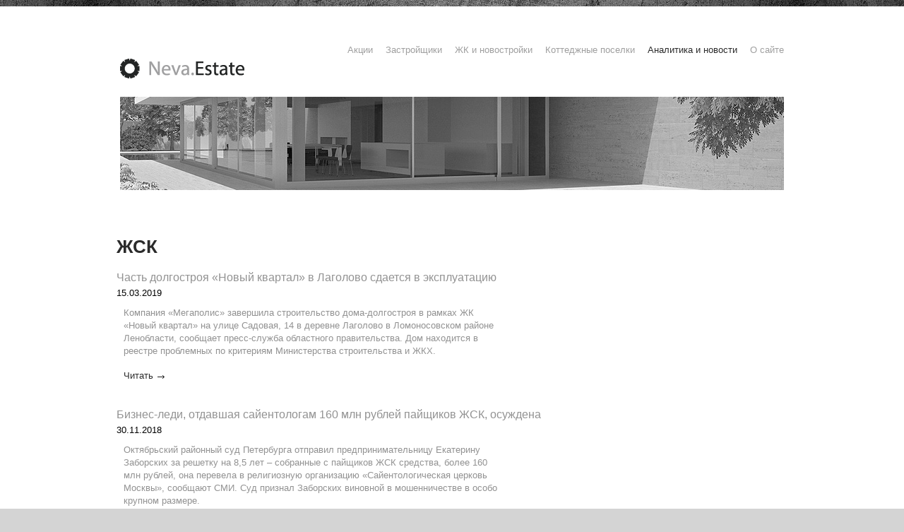

--- FILE ---
content_type: text/html; charset=UTF-8
request_url: https://neva.estate/zhsk/
body_size: 7845
content:
<!DOCTYPE html>
<html lang="ru">
<head>
    <title>Часть долгостроя «Новый квартал» в Лаголово сдается в эксплуатацию Бизнес-леди, отдавшая сайентологам 160 млн рублей пайщиков ЖСК, осуждена ЖСК</title>
    <meta charset="utf-8">
    <meta name="description" content="Новости на тему ЖСК">
    <meta name="keywords" content="">
        <meta name="viewport" content="width=device-width, initial-scale=1">
    <link rel="icon" href="/images/favicon.ico" type="image/x-icon">
    <link rel="shortcut icon" href="/images/favicon.ico" type="image/x-icon" />
    <link rel="stylesheet" href="/css/style.css">
    <link rel="stylesheet" href="/css/slider.css">
        <script src="//ajax.googleapis.com/ajax/libs/jquery/1.7.2/jquery.min.js"></script>
    <script src="/js/script.js"></script>
    <script src="/js/jquery-scrolltofixed-min.js"></script>
    <script src="/js/xor.js"></script>
    <!--[if lt IE 9]>
        <script src="/js/html5.js"></script>
        <link rel="stylesheet" href="/css/ie.css">
    <![endif]-->
    <script src="https://api-maps.yandex.ru/2.0-stable/?load=package.standard&lang=ru_RU" type="text/javascript"></script>
    <style>
        a.knopkaph {
            color: #fff;
            text-decoration: none;
            user-select: none;
            background: #009900;
            padding: .7em 1.5em;
            outline: none;
            font-size: 18px;
        }
        a.knopkaph:hover { background: #02ab02; }
        a.knopkaph:active { background: #02ab02; }
        img[src*="/100x"] { max-width: 100px; }
        img[src*="/121x"] { max-width: 121px; }
        img[src*="/150x"] { max-width: 150px; }
        img[src*="/200x"] { max-width: 200px; }
        img[src*="/220x"] { max-width: 220px; }
        img[src*="/300x"] { max-width: 300px; }
        img[src*="/560x"] { max-width: 560px; }
        img[src*="/610x"] { max-width: 610px; }
        img[src*="/950x"] { max-width: 950px; }
    </style>
    </head>
<body>
<div class="bg">
    <!--==============================header=================================-->
    <header>
        <div class="main">
            <div class="head-box1">
                                <div class="h1logo"><a alt="Neva.Estate - новая недвижимость на Неве: новостройки и коттеджные поселки" title="Neva.Estate - новая недвижимость на Неве: новостройки и коттеджные поселки" class="logo" href="/">Neva.Estate</a></div>                <div class="fright">
                                        <noindex><ul class="soc-links">
   
</ul>

<!-- Yandex.Metrika counter -->
<script type="text/javascript" >
   (function(m,e,t,r,i,k,a){m[i]=m[i]||function(){(m[i].a=m[i].a||[]).push(arguments)};
   m[i].l=1*new Date();k=e.createElement(t),a=e.getElementsByTagName(t)[0],k.async=1,k.src=r,a.parentNode.insertBefore(k,a)})
   (window, document, "script", "https://mc.yandex.ru/metrika/tag.js", "ym");

   ym(24849335, "init", {
        clickmap:true,
        trackLinks:true,
        accurateTrackBounce:true
   });
</script>
<noscript><div><img src="https://mc.yandex.ru/watch/24849335" style="position:absolute; left:-9999px;" alt="" /></div></noscript>
<!-- /Yandex.Metrika counter -->

<script>
  (function(i,s,o,g,r,a,m){i['GoogleAnalyticsObject']=r;i[r]=i[r]||function(){
  (i[r].q=i[r].q||[]).push(arguments)},i[r].l=1*new Date();a=s.createElement(o),
  m=s.getElementsByTagName(o)[0];a.async=1;a.src=g;m.parentNode.insertBefore(a,m)
  })(window,document,'script','//www.google-analytics.com/analytics.js','ga');

  ga('create', 'UA-50859015-1', 'neva.estate');
  ga('send', 'pageview');

</script>

<!--LiveInternet counter--><script type="text/javascript"><!--
new Image().src = "//counter.yadro.ru/hit?r"+
escape(document.referrer)+((typeof(screen)=="undefined")?"":
";s"+screen.width+"*"+screen.height+"*"+(screen.colorDepth?
screen.colorDepth:screen.pixelDepth))+";u"+escape(document.URL)+
";"+Math.random();//--></script><!--/LiveInternet-->


<script type="text/javascript">(function(w,doc) {
if (!w.__utlWdgt ) {
    w.__utlWdgt = true;
    var d = doc, s = d.createElement('script'), g = 'getElementsByTagName';
    s.type = 'text/javascript'; s.charset='UTF-8'; s.async = true;
    s.src = ('https:' == w.location.protocol ? 'https' : 'http')  + '://w.uptolike.com/widgets/v1/uptolike.js';
    var h=d[g]('body')[0];
    h.appendChild(s);
}})(window,document);
</script>

</noindex>                    <div class="clear"></div>
                    <nav>
    <ul class="sf-menu">
        <li><a href="https://neva.estate/actions/">Акции</a></li>
        <li><a href="https://neva.estate/realcomp/">Застройщики</a></li>
        <li><a href="https://neva.estate/novostroy/zhk/">ЖК и новостройки</a></li>
        <li><a href="https://neva.estate/zagorod/villages/">Коттеджные поселки</a></li>
        <li><a href="https://neva.estate/tags/" class="active">Аналитика и новости</a>
            <ul style="width: 150px; padding-bottom: 0px;">
                <li style="text-align: left; margin-left: 10px;"><a href="https://neva.estate/investicii/">Инвестиции</a></li>
                <li style="text-align: left; margin-left: 10px;"><a href="https://neva.estate/novostroy/novostrojki/">Новостройки</a></li>
                <li style="text-align: left; margin-left: 10px;"><a href="https://neva.estate/zagorod/kottageposelki/">Коттеджные поселки</a></li>
            </ul>
        </li>
        <li><a href="https://neva.estate/about.html">О сайте</a>
            <ul style="width: 150px; padding-bottom: 0px;">
                <li style="text-align: left; margin-left: 10px;"><a href="https://neva.estate/about.html">Редакция</a></li>
                <li style="text-align: left; margin-left: 10px;"><a href="https://neva.estate/adv.html">Рекламные возможности</a></li>
            </ul>

        </li>
    </ul>
</nav>                </div>
                <div class="clear"></div>
            </div>
            <div class="aligncenter"><figure class="page2-img1"><img src="/images/page2-img1.jpg" alt=""></figure> </div>
                            <style>
    html {
        font-size: 62.5%;
    }
    @media (min-width: 415px) {
        .specs-t19 {
            display: flex;
            flex-wrap: wrap;
            margin-top: 10px;
        }
    }
    @media (min-width: 768px) and (max-width: 1023px) {
        .specs-t19--large .specs-t19__item-wrp {
            width: 33.333%;
        }
        .specs-t19--large .specs-t19__item-wrp:last-child {
            display: none;
        }
    }
    @media print, (min-width: 1024px) {
        .specs-t19--large .specs-t19__item-wrp {
            width: 25%;
        }
    }
    @media print, (min-width: 768px) {
        .specs-t19--small .specs-t19__item-wrp {
            width: 33.333%;
        }
    }
    @media print, (min-width: 1024px) {
        .specs-t19--sidebar {
            margin: 0;
        }
        .specs-t19--sidebar .specs-t19__item-wrp {
            width: 100% !important;
            padding-left: 0;
            padding-right: 0;
        }
    }
    .specs-t19--shadow .specs-t19__item {
        box-shadow: 0 0 1px rgba(0, 0, 0, 0.05), 0 1px 3px rgba(0, 0, 0, 0.1);
        border: none;
        transition: box-shadow 0.2s ease-in-out;
    }
    .specs-t19--shadow .specs-t19__item:hover {
        box-shadow: 0 2px 4px rgba(0, 0, 0, 0.1), 0 4px 16px rgba(0, 0, 0, 0.2);
    }
    .specs-t19--visible-xs .specs-t19__item-wrp {
        display: block !important;
    }
    .specs-t19--mgb {
        margin-bottom: 0;
    }
    .specs-t19__item-wrp {
        padding-left: 1rem;
        padding-right: 1rem;
        padding-bottom: 1rem;
        width: 100%;
        box-sizing: border-box;
    }
    @media (max-width: 414px) {
        .specs-t19__item-wrp:not(:first-child) {
            display: none;
        }
    }
    @media (min-width: 415px) {
        .specs-t19__item-wrp {
            flex-grow: 0;
            flex-shrink: 0;
            box-sizing: border-box;
        }
    }
    @media (min-width: 415px) and (max-width: 767px) {
        .specs-t19__item-wrp {
            width: 50%;
        }
        .specs-t19__item-wrp:nth-child(n+3) {
            display: none;
        }
    }
    .specs-t19__item {
        position: relative;
        background-color: #fff;
        border: 1px solid #F5F5F5;
        height: 100%;
        box-sizing: border-box;
    }
    .specs-t19__img-wrp {
        display: block;
        position: relative;
        text-decoration: none;
        padding-top: 56.25%;
    }
    .specs-t19__img {
        display: block;
        position: absolute;
        z-index: 1;
        top: 0;
        left: 0;
        height: 100%;
        width: 100%;
        object-fit: cover;
    }
    .specs-t19__price {
        position: absolute;
        z-index: 2;
        bottom: 1.1rem;
        left: 0.6rem;
        font-size: 1.6rem !important;
        padding: 0.3rem 0.5rem !important;
        color: #ffffff !important;
        box-shadow: 1px 1px 5px rgba(0, 0, 0, 0.34901961);
        min-width: 16.3rem;
        margin: 0;
    }
    .specs-t19__price--red {
        background-color: #a70b00;
    }
    .specs-t19__price--orange {
        background-color: #F5493C;
    }
    .specs-t19__labels-wrp {
        position: absolute;
        z-index: 1;
        top: 0;
        left: 0;
        display: flex;
        flex-wrap: wrap;
    }
    .specs-t19__label {
        font-size: 1.3rem;
        line-height: 1em;
        color: #a70b00;
        text-shadow: 1px 1px 2px rgba(0, 0, 0, 0.3);
        margin: 0.5rem;
    }
    .specs-t19__advert-text {
        display: block;
        position: absolute;
        z-index: 3;
        top: 0;
        bottom: 0;
        right: 0;
        left: 0;
        background-color: #C4C4C4;
        padding: 1.6rem 2rem 1.6rem 0.6rem;
    }
    .specs-t19__advert-text div {
        display: block;
        color: #333333;
        font-size: 1.2rem;
        line-height: 1.3;
    }
    .specs-t19__advert-text div + div {
        margin-top: 0.6rem;
    }
    .specs-t19__close-btn {
        position: absolute;
        top: 0;
        right: 0;
        display: block;
        width: 2.2rem;
        height: 2.2rem;
        background-position: 0 100%;
        background-image: url("data:image/svg+xml,%3Csvg width='14' height='14' viewBox='0 0 14 14' fill='none' xmlns='http://www.w3.org/2000/svg'%3E%3Cpath fill-rule='evenodd' clip-rule='evenodd' d='M14 1.41L12.59 0L7 5.59L1.41 0L0 1.41L5.59 7L0 12.59L1.41 14L7 8.41L12.59 14L14 12.59L8.41 7L14 1.41Z' fill='%23999999'/%3E%3C/svg%3E%0A");
        background-repeat: no-repeat;
    }
    .specs-t19__text-wrp {
        padding: 1rem 1rem 6rem;
    }
    .specs-t19__advert {
        position: relative;
        font-size: 1.1rem;
        color: #666666;
        margin-top: 0;
        margin-bottom: 0.6rem;
        padding-bottom: 0;
    }
    .specs-t19__advert-icon {
        display: inline-block;
        position: absolute;
        right: 0;
        top: 50%;
        transform: translateY(-50%);
        background-image: url('[data-uri]');
        background-size: 100%;
        background-position: 50% 50%;
        background-repeat: no-repeat;
        width: 1.5rem;
        height: 1.5rem;
        cursor: pointer;
    }
    .specs-t19__advert-icon:not(:hover) {
        opacity: 0.5;
    }
    .specs-t19__title {
        display: inline-block;
        font-size: 1.4rem;
        color: #2761D8;
        text-decoration: none;
        margin-top: 0;
        margin-bottom: 1.8rem;
    }
    .specs-t19__descr-text {
        font-size: 1.2rem;
        color: #333333;
        margin-top: 0;
        margin-bottom: 0;
        padding-bottom: 0;
    }
    .specs-t19__descr-text--small {
        font-size: 1.1rem;
    }
    .specs-t19__descr-text + .specs-t19__descr-text {
        margin-top: 1rem;
    }
    .specs-t19__btn {
        display: inline-block;
        position: absolute;
        left: 1rem;
        right: 1rem;
        bottom: 0.8rem;
        background-color: transparent;
        font-size: 1.4rem;
        border-radius: 2px;
        box-sizing: border-box;
        text-decoration: none;
        padding: 1rem;
        cursor: pointer;
    }
    .specs-t19__btn div {
        display: block;
        white-space: nowrap;
        overflow: hidden;
        text-overflow: ellipsis;
    }
    .specs-t19__btn--blue {
        color: #2761D8;
        border: 1px solid #2761D8;
    }
    .specs-t19__btn--green {
        color: #41A85F;
        border: 1px solid #41A85F;
    }
    .specs-t19__btn--phone {
        padding-right: 3rem;
    }
    .specs-t19__btn--phone:after {
        content: '';
        position: absolute;
        top: 0;
        bottom: 0;
        right: 1rem;
        background-image: url('https://www.restate.ru/img/icon-phone.svg');
        background-position: 50% 50%;
        background-repeat: no-repeat;
        width: 1.7rem;
        height: 100%;
    }
    .specs-t19__btn--phone:hover:after {
        animation: rotate 0.2s ease-in;
    }
    .specs-t19__btn--plan {
        padding-right: 4rem;
    }
    .specs-t19__btn--plan:after {
        content: '';
        position: absolute;
        top: 0;
        bottom: 0;
        right: 1rem;
        background-image: url('https://www.restate.ru/img/icon-plan.svg');
        background-position: 50% 50%;
        background-repeat: no-repeat;
        width: 2.4rem;
        height: 100%;
    }
    .specs-t19__btn-wrp {
        position: absolute;
        left: 1rem;
        right: 1rem;
        bottom: 0.8rem;
        display: flex;
    }
    .specs-t19__btn-wrp .specs-t19__btn {
        position: relative;
        left: unset;
        right: unset;
        bottom: unset;
    }
    .specs-t19__btn-wrp .specs-t19__btn--plan {
        flex-shrink: 0;
        flex-grow: 0;
        width: 3rem;
        box-sizing: border-box;
        padding-right: 0.5rem;
        margin-right: 0.6rem;
    }
    .specs-t19__btn-wrp .specs-t19__btn--plan:hover .specs-t19__btn-popup {
        display: block;
    }
    .specs-t19__btn-wrp .specs-t19__btn--plan .specs-t19__btn-popup {
        display: none;
        position: absolute;
        bottom: 140%;
        left: 0;
        overflow: visible;
        background-color: rgba(0, 0, 0, 0.72);
        border-radius: 2px;
        padding: 1.2rem 1.7rem;
        color: #ffffff;
        font-size: 1.4rem;
    }
    .specs-t19__btn-wrp .specs-t19__btn--plan .specs-t19__btn-popup:after {
        content: '';
        position: absolute;
        z-index: 1;
        top: 100%;
        left: 10px;
        width: 0;
        height: 0;
        border-style: solid;
        border-width: 7px 7px 0 7px;
        border-color: rgba(0, 0, 0, 0.72) transparent transparent transparent;
    }
    .specs-t19__btn-wrp .specs-t19__btn--plan:after {
        right: 0.5rem;
    }
    .specs-t19__btn-wrp .specs-t19__btn--green {
        flex-shrink: 1;
        flex-grow: 1;
        width: calc(100% - 4.2rem);
    }
    .specs-t19__btn-all-wrp {
        width: 100%;
        text-align: center;
        margin-bottom: 2.5rem;
    }
</style>
<div class="specs-t19 specs-t19--small specs-t19--shadow specs-t19--mgb">
    <div id="estatebnr_1" class="specs-t19__item-wrp estatebnr_1"></div>
    <div id="estatebnr_11" class="specs-t19__item-wrp estatebnr_1"></div>
    <div id="estatebnr_12" class="specs-t19__item-wrp estatebnr_1"></div>
        <script>var scriptd3d9446802a44259755d38e6d163e820 = document.createElement("script"); scriptd3d9446802a44259755d38e6d163e820.async=true; scriptd3d9446802a44259755d38e6d163e820.src = "//tk.promit.ru/tr.php/tr/s/508f7dd9f5e3800786186cf5c2bef10beb9cb4b1.js?r="+Math.random();var s0d3d9446802a44259755d38e6d163e820 = document.getElementsByTagName('script')[0];s0d3d9446802a44259755d38e6d163e820.parentNode.insertBefore(scriptd3d9446802a44259755d38e6d163e820, s0d3d9446802a44259755d38e6d163e820);</script>
</div>
                    </div>
    </header>

    <!--==============================content================================-->
    <section id="content">
                                                <div class="container_12">
        <div class="wrapper">
            <article class="grid_12">
                <h1>ЖСК</h1>
                                                    <div class="page5-box1">
                        <a class="link4" href="https://neva.estate/novostroy/news/166194169450.html">Часть долгостроя «Новый квартал» в Лаголово сдается в эксплуатацию</a>
                        <div class="clear"></div>
                        <div class="inner2">
                            <div class="fleft p28"><time datetime="2019-03-15T15:02:00+03:00">15.03.2019</time></div>
                            <div class="clear"></div>
                        </div>
                                                <article class="grid_7 omega">
                            <p>Компания «Мегаполис» завершила строительство дома-долгостроя в рамках ЖК «Новый квартал» на улице Садовая, 14 в деревне Лаголово в Ломоносовском районе Ленобласти, сообщает пресс-служба областного правительства. Дом находится в реестре проблемных по критериям Министерства строительства и ЖКХ. </p>
                            <a class="link1" href="https://neva.estate/novostroy/news/166194169450.html">Читать</a>
                        </article>
                        <div class="clear"></div>
                    </div>
                                    <div class="page5-box1">
                        <a class="link4" href="https://neva.estate/novostroy/news/126789674512.html">Бизнес-леди, отдавшая сайентологам 160 млн рублей пайщиков ЖСК, осуждена</a>
                        <div class="clear"></div>
                        <div class="inner2">
                            <div class="fleft p28"><time datetime="2018-11-30T12:45:00+03:00">30.11.2018</time></div>
                            <div class="clear"></div>
                        </div>
                                                <article class="grid_7 omega">
                            <p>Октябрьский районный суд Петербурга отправил предпринимательницу Екатерину Заборских за решетку на 8,5 лет – собранные с пайщиков ЖСК средства, более 160 млн рублей, она перевела в религиозную организацию «Сайентологическая церковь Москвы», сообщают СМИ. Суд признал Заборских виновной в мошенничестве в особо крупном размере.</p>
                            <a class="link1" href="https://neva.estate/novostroy/news/126789674512.html">Читать</a>
                        </article>
                        <div class="clear"></div>
                    </div>
                                    <div class="page5-box1">
                        <a class="link4" href="https://neva.estate/novostroy/news/186385410774.html">Арбитраж объявил «ГлавСтройКомплекс ЛО» банкротом</a>
                        <div class="clear"></div>
                        <div class="inner2">
                            <div class="fleft p28"><time datetime="2018-10-22T09:59:00+03:00">22.10.2018</time></div>
                            <div class="clear"></div>
                        </div>
                                                <article class="grid_7 omega">
                            <p>Арбитражный суд Санкт-Петербурга и Ленинградской области признал банкротом компанию «ГлавСтройКомплекс ЛО» экс-вице-губернатора Ленобласти Николая Пасяды. Скорее всего, жилой комплекс «Галактика», застройщиком которого выступала компания, будет завершен по схеме жилищно-строительного кооператива.</p>
                            <a class="link1" href="https://neva.estate/novostroy/news/186385410774.html">Читать</a>
                        </article>
                        <div class="clear"></div>
                    </div>
                                    <div class="page5-box1">
                        <a class="link4" href="https://neva.estate/novostroy/news/166183380550.html">ЖСК «Твой первый дом» с задержкой в четыре года сдал дом</a>
                        <div class="clear"></div>
                        <div class="inner2">
                            <div class="fleft p28"><time datetime="2018-10-04T10:04:00+03:00">04.10.2018</time></div>
                            <div class="clear"></div>
                        </div>
                                                <article class="grid_7 omega">
                            <p>ЖСК «Твой Первый Дом» - застройщик одноименного дома на улице Школьная, 2 в Девяткине получил разрешение Госстройнадзора Ленинградской области на ввод давно построенного объекта, сообщает пресс-служба регионального правительства.</p>
                            <a class="link1" href="https://neva.estate/novostroy/news/166183380550.html">Читать</a>
                        </article>
                        <div class="clear"></div>
                    </div>
                                    <div class="page5-box1">
                        <a class="link4" href="https://neva.estate/novostroy/news/196475194286.html">Пайщики ЖК «Созвездие» обратились в СМИ – они считают надуманными причины отказа принять объект в эксплуатацию</a>
                        <div class="clear"></div>
                        <div class="inner2">
                            <div class="fleft p28"><time datetime="2018-03-13T16:19:00+03:00">13.03.2018</time></div>
                            <div class="clear"></div>
                        </div>
                                                <article class="grid_7 omega">
                            <p>Пайщики жилого комплекса «Созвездие», который компания Navis Development Group возводит в Мурино Всеволожского района Ленинградской области, обратились в СМИ – они считают надуманными причины отказа принять объект в эксплуатацию, сообщает NSP.</p>
                            <a class="link1" href="https://neva.estate/novostroy/news/196475194286.html">Читать</a>
                        </article>
                        <div class="clear"></div>
                    </div>
                
                <ul class="pro_pages">
                                                            <li class="current">
                            <a href="https://neva.estate/zhsk/" class="pro_btn pro_page">1</a>
                        </li>
                                                                                <li>
                            <a href="https://neva.estate/zhsk/?page=2" class="pro_btn pro_page">2</a>
                        </li>
                                                                                <li>
                            <a href="https://neva.estate/zhsk/?page=3" class="pro_btn pro_page">3</a>
                        </li>
                                                                                <li>
                            <a href="https://neva.estate/zhsk/?page=4" class="pro_btn pro_page">4</a>
                        </li>
                                                    </ul>

            </article>
            
        </div>
        <div class="wrapper">
            <article class="grid_12">
                <h4>Другие темы</h4>
                <ul class="list1">
                                            <a class="button2" href="https://neva.estate/offices/">Офисная недвижимость и офисы</a>
                                                                    <a class="button2" href="https://neva.estate/kommerchestate/">Коммерческая недвижимость</a>
                                                                    <a class="button2" href="https://neva.estate/torgovaja/">Торговая недвижимость</a>
                                                                    <a class="button2" href="https://neva.estate/banki/">Банки и финансовые учреждения</a>
                                                                    <a class="button2" href="https://neva.estate/investicii/">Инвестиции и инвестиционные проекты</a>
                                                                    <a class="button2" href="https://neva.estate/vystavki/">Профильные выставки по недвижимости, инвестициям, бизнесу</a>
                                                                    <a class="button2" href="https://neva.estate/oficial/">Мнение государственных органов и властей. Официоз.</a>
                                                                    <a class="button2" href="https://neva.estate/zhkkh/">ЖКХ</a>
                                                                    <a class="button2" href="https://neva.estate/lenoblast/">Новости рынка недвижимости Ленинградской области</a>
                                                                    <a class="button2" href="https://neva.estate/zemlya/">Земля и земельные участки</a>
                                                                    <a class="button2" href="https://neva.estate/ipoteka/">Жилищное ипотечное кредитование</a>
                                                                    <a class="button2" href="https://neva.estate/blagoustrojstvo/">Благоустройство</a>
                                                                    <a class="button2" href="https://neva.estate/zagorod/kottageposelki/">Коттеджные поселки</a>
                                                                    <a class="button2" href="https://neva.estate/logistransport/">Транспорт и логистика</a>
                                                                    <a class="button2" href="https://neva.estate/obmanutyjedolsh/">Обманутые дольщики</a>
                                                                    <a class="button2" href="https://neva.estate/elitnajanedvizh/">Элитная недвижимость, жилье и элитные квартиры</a>
                                                                    <a class="button2" href="https://neva.estate/konferenciiifor/">Конференции и форумы по недвижимости</a>
                                                                    <a class="button2" href="https://neva.estate/maloetazhnojest/">Малоэтажное строительство</a>
                                                                    <a class="button2" href="https://neva.estate/stroitelstvo/">Строительство</a>
                                                                    <a class="button2" href="https://neva.estate/novostroy/novostrojki/">Новостройки и квартиры в новостройках</a>
                                                                    <a class="button2" href="https://neva.estate/gostinicy/">Гостиницы</a>
                                                                    <a class="button2" href="https://neva.estate/arkhitektura/">Архитектура</a>
                                                                    <a class="button2" href="https://neva.estate/vtorichnyjrynok/">Вторичный рынок жилья</a>
                                                                    <a class="button2" href="https://neva.estate/zakonynedvizhim/">Законы о недвижимости</a>
                                                                    <a class="button2" href="https://neva.estate/dorogi/">Дороги</a>
                                                                    <a class="button2" href="https://neva.estate/development/">Девелопмент</a>
                                                                    <a class="button2" href="https://neva.estate/stroitelnyjeorg/">Строительные организации</a>
                                                                    <a class="button2" href="https://neva.estate/restavracija/">Реставрация и реконструкция</a>
                                                                    <a class="button2" href="https://neva.estate/arenda/">Аренда - рынок аренды недвижимости</a>
                                                                    <a class="button2" href="https://neva.estate/businessnews/">Новости бизнеса</a>
                                                                    <a class="button2" href="https://neva.estate/analyze/">Исследования и аналитика рынка недвижимости. Анализ цен на недвижимость</a>
                                                                    <a class="button2" href="https://neva.estate/redevelopment/">Редевелопмент</a>
                                                                    <a class="button2" href="https://neva.estate/industrial/">Промышленные зоны</a>
                                                                    <a class="button2" href="https://neva.estate/dolgostroj/">Долгострой</a>
                                                                    <a class="button2" href="https://neva.estate/socialnajainfrastruktura/">Социальная инфраструктура</a>
                                                                    <a class="button2" href="https://neva.estate/kot/">Комплексное освоение территорий</a>
                                                                    <a class="button2" href="https://neva.estate/okn/">Объекты культурного наследия</a>
                                                                    <a class="button2" href="https://neva.estate/law/">Судебная практика</a>
                                                                    <a class="button2" href="https://neva.estate/arbitr/">Арбитраж</a>
                                                                    <a class="button2" href="https://neva.estate/jekspertnoemnenie/">Экспертное мнение</a>
                                                                    <a class="button2" href="https://neva.estate/popular/">Популярная аналитика</a>
                                                                    <a class="button2" href="https://neva.estate/auction/">Аукцион</a>
                                                                    <a class="button2" href="https://neva.estate/stroyaccess/">Разрешение на строительство</a>
                                                                    <a class="button2" href="https://neva.estate/apartments/">Апартаменты</a>
                                                                    <a class="button2" href="https://neva.estate/newobjects/">Новые объекты</a>
                                                            </ul>
            </article>
        </div>
    </div>
    </section>

    <!--==============================footer=================================-->
    <footer>
        <div class="container_12">
            <div class="wrapper">
                <article class="grid_9">
                    <div class="foot-page1">
                                                Neva.Estate "Нева.Естейт - новая недвижимость Санкт-Петербурга и Ленинградской области" &copy; 2018-2022 <br> <a href="/about.html">Условия копирования информации и политика конфиденциальности</a> • <a href="/rayon/">Район</a> • <a href="/novostroy/metro/petersburg/">Метро</a> • <a href="/place/">Адрес</a>                        <div class="clear"></div>
                    </div>
                </article>
                <article class="grid_3">
                    <div class="foot-page1">
                                                <div style="display:block; width: 88px; height: 33px; border: 1px solid gray; float: left; margin: 5px;">
<noindex>
</div>

<div style="display:block; width: 88px; height: 33px; border: 1px solid gray; float: left; margin: 5px;">
</noindex>


</div>                        <div class="clear"></div>
                    </div>
                </article>
            </div>
        </div>
    </footer>
    <div class="foot-line"></div>
</div>
<script> var script = document.createElement("script"); script.src = "//tk.promit.ru/call.php/call/t/47780b037141608afc6631610618efee.js?rnd="+Math.random(); var s0 = document.getElementsByTagName('script')[0]; s0.parentNode.insertBefore(script, s0); </script>
</body>
</html>

--- FILE ---
content_type: text/css
request_url: https://neva.estate/css/style.css
body_size: 3359
content:
@import"reset.css";
@import"pro_pages_style.css";
@import"grid.css";
@import"forms.css";
@import"prettyPhoto.css";
@import"jquery.snippet.min.css";
@import"../skin/blue.monday/jplayer.blue.monday.css";
@import"../css/smoothness/jquery-ui-1.8.17.custom.css";
@import url(http://fonts.googleapis.com/css?family=PT+Sans:400,700);
@import"ui.totop.css";
body{
	background: url(../images/main-bg.jpg) no-repeat center 0 #d4d4d4;
	font:13px/18px 'PT Sans', sans-serif;;
	color:#929292;
	position:relative;
	/*min-width:1000px;*/
}
html,body{height:100%;}
p{padding-bottom:18px;}
a{color:#000;outline:none;cursor:pointer;text-decoration:none;}
a:hover{text-decoration:underline}
/*  Header styles */
h1,h2,h3,h4,h5,h6{line-height:1.3em;color:#2b2b2b;font-family: 'PT Sans', sans-serif; margin-bottom:18px;}
h1{font-size:26px;}
h2{font-size:24px;}
h3{font-size:22px;} 
h4{font-size:20px;}  
h5{font-size:18px;}
h6{font-size:16px;}
/* Global Structure---------------------------------------- */
/*----- txt,links,lines,titles -----*/
.extra-wrap{overflow:hidden;display:block;}
.fleft{float:left}
.fright{float:right}
.alignright{text-align:right}
.aligncenter{text-align:center}
.alignmiddle *{vertical-align:middle}
.color1{color:#ff2100;}

.h1logo {
    float: left;
    font-size: 0;
    line-height: 0;
    margin: 0;
    padding: 83px 0 0 10px;
}

.main {
	width:960px; 	
	padding:0;
	margin:0 auto;
}

.head-box1 {
	margin-bottom:26px;
}

.last1 {
	margin-bottom:0 !important;
}

.last2 {
	padding-bottom:0 !important;
}

.wrapper {width:100%; overflow:hidden;}
 
.p1 {margin-bottom:8px;}
.p2 {margin-bottom:15px;}
.p3 {margin-bottom:30px;}
.p4 {margin-bottom:40px;}
.p5 {margin-bottom:50px;}

.reg {text-transform:uppercase;}

.title {margin-bottom:18px;}

.it {font-style:italic;}

.letter {letter-spacing:-1px;}

/*********************************boxes**********************************/
.margin-bot {margin-bottom:35px;}

.spacing {margin-right:35px;}

.indent {padding:0 0 0px 30px;}
.indent2 {padding-left:50px;}
.indent-bot {margin-bottom:20px;}
.indent-bot2 {margin-bottom:30px;}
.indent-bot3 {margin-bottom:45px;}

.img-indent-bot {margin-bottom:25px;}
.img-indent {float:left; margin:0 20px 0px 0;}	
.img-indent2 {float:left; margin:0 13px 0px 0;}	
.img-indent-r {float:right; margin:0 0px 0px 40px;}	

.prev-indent-bot {margin-bottom:10px;}	

.buttons a:hover {cursor:pointer;}
.clear {
 clear: both;
 display: block;
 overflow: hidden;
 visibility: hidden;
 width: 0;
 height: 0;
}

.bg {
	background:url(../images/bg1.gif) repeat-x center 0 #fff;
	margin:0 auto;
	/*width:1000px;*/
}

.logo {
	display:block; 
	width:224px; 
	height:28px; 
	text-indent:-5000px; 
	background:url(../images/logo.png) 0 0 no-repeat;
}

/*********************************header*************************************/
header {
	width:100%;
	position:relative; 
	z-index:0;
}

header h1 {
	padding:83px 0 0 10px;
	margin:0;
	float:left;
	font-size:0;
	line-height:0;
}

.soc-links a {
	display:block;
	width:30px;
	height:32px;
}

.soc-links a:hover {
	background-position:0 -46px;
}

.soc-links li {
	display:block;
	float:left;
	margin-left:2px;
}

.soc-links {
    float: right;
    margin-bottom: 28px;
    margin-right: 10px;
    overflow: hidden;
    padding-top: 35px;
}

.soc-link1 {
	background:url(../images/soc-link1.png) no-repeat 0 0;
}

.soc-link2 {
	background:url(../images/soc-link2.png) no-repeat 0 0;
}
.soc-link3 {
	background:url(../images/soc-link3.png) no-repeat 0 0;
}
.soc-link4 {
	background:url(../images/soc-link4.png) no-repeat 0 0;
}

.soc-link5 {
	background:url(../images/soc-link5.png) no-repeat 0 0;
}

/*** MENU ***/
.sf-menu, .sf-menu * {
	margin:			0;
	padding:		0;
	list-style:		none;
}

nav {
	float:right;
	margin-right:10px;
}

.sf-menu {
	line-height:	1.0;
}
.sf-menu li {
	float:			left;
	position:		relative;
	margin-left:18px;
	text-align:center;
}
.sf-menu a {
	display:		inline-block;
	position:		relative;
	font-family: 'PT Sans', sans-serif;
	color:#9f9f9f;
	transition: all 0.4s ease 0s;
	font-size:13px;
	line-height:16px;
}
.sf-menu a:hover,
.sf-menu a.active,
.sf-menu li.sfHover > a {
	color:#2b2b2b;
	text-decoration:none;
}

.sf-menu ul a:hover,
.sf-menu ul li.sfHover > a {
	color:#fff;
	text-decoration:none;
}

.sf-menu ul {
	position:		absolute;
	top:			-999em;
	background:#d4d4d4;
	padding:10px 0;
	width:			94px; /* left offset of submenus need to match (see below) */
}
.sf-menu ul li {
	width:			100%;
	margin:0 0 10px;
}
.sf-menu ul a {
	color:#000;
}
.sf-menu li:hover {
	visibility:		inherit; /* fixes IE7 'sticky bug' */
}

.sf-menu li:hover ul,
.sf-menu li.sfHover ul {
	left: -29px;
    top: 20px; /* match top ul list item height */
	z-index:		99;
}
ul.sf-menu li:hover li ul,
ul.sf-menu li.sfHover li ul {
	top:			-999em;
}
ul.sf-menu li li:hover ul,
ul.sf-menu li li.sfHover ul {
	left:			10em; /* match ul width */
	top:			0;
}
ul.sf-menu li li:hover li ul,
ul.sf-menu li li.sfHover li ul {
	top:			-999em;
}
ul.sf-menu li li li:hover ul,
ul.sf-menu li li li.sfHover ul {
	left:			10em; /* match ul width */
	top:			0;
}

/********************** Content ************************/

#content {
	width:100%; 
	padding:44px 0 31px;
	position:relative;
	z-index:1;
}

.p15 {
	padding:21px 0 31px !important;
}

																									/***** Page 1 *****/



.page1-box1 {
    background: url("../images/bg2.gif") repeat scroll center 0 transparent;
    overflow: hidden;
    padding: 22px 20px 6px 27px;
}

.text1 {
	color:#2b2b2b;
	font-size:27px;
	line-height:27px;
	display:block;
	margin-bottom:1px;
	text-transform:uppercase;	
}

.inner1 {
	float:left;
	width:600px;
}

.button1 {
	background:url(../images/button1.gif) repeat-x 0 0 #dbdbdb;
	display:inline-block;
	text-transform:uppercase;
	color:#808080;
	font-size:13px;
	line-height:16px;
	text-shadow:1px 1px 0 #fff;
	font-weight:bold;
	font-family: 'PT Sans', sans-serif;
	padding:13px 29px;
	box-shadow: 0px 1px 0px rgba(0,0,0,0.09);
}

.button1:hover {
	background:#303030;
	color:#fff;
	text-decoration:none;
	text-shadow:1px 1px 0 #0e0e0e;
}

.p6 {margin-top:2px}

.p7 {
	margin-bottom:48px;
}

.link1 {
    background: url("../images/marker1.png") no-repeat scroll right 7px transparent;
    color: #2B2B2B;
    display: inline-block;
    font-family: 'PT Sans',sans-serif;
    font-size: 13px;
    line-height: 16px;
	transition: all 0.4s ease 0s;
    padding-right: 16px;
}

.link1:hover {
	color:#9f9f9f;
	text-decoration:none;
}

.page1-box2 {
	overflow:hidden;
	padding-right:43px;
}

.p8 {
	padding-bottom:26px;
}

.dl2 dt {width:150px;}

.dl2 span {float:left; width:82px;}

.dl2 dd { line-height:18px;}

.text2 {
	display:block;
	color:#2b2b2b;
	font-size:20px;
}

.p9{
	margin-bottom:55px;
}

.p10 {
	padding:15px 29px 16px 20px;
	margin-bottom:20px;
}


.text3 {
    color: #2B2B2B;
    display: block;
    font-size: 18px;
    font-weight: bold;
    letter-spacing: -1px;
    line-height: 22px;
    padding-right: 12px;
}

.page1-img1 {margin-bottom:20px;}


img.color {
    left: 0;
    position: absolute;
    top: 0;
}
img.grey {
    left: 0;
    position: relative;
    top: 0;
    z-index: 10;
}

.link-bot {
	position:relative;
	display:inline-block;
	
}


.link2 {
    display: inline-block;
    line-height: 26px;
	transition: all 0.4s ease 0s;
    margin-left: 9px;
	color:#929292;
}

.link2:hover {
	color:#000;
	text-decoration:none;
}

.page1-box3 {
    border-bottom: 1px solid #E6E6E6;
    margin-bottom: 18px;
    padding-bottom: 9px;
}


																									/***** Page 2 *****/


.page2-img2 {
    float: left;
    margin-right: 20px;
    padding-top: 6px;
}

.p16 {
	padding-bottom:6px;
}

.page2-box1 p {
	padding-bottom:0;
}

.link3 {
	color:#020202;
	transition: all 0.4s ease 0s;
}

.link3:hover {
	color:#9f9f9f;
	text-decoration:none;
}

.page2-img3 {
    float: left;
    margin-right: 20px;
    padding-top: 6px;
}

.page2-box1 {
	overflow:hidden;
	margin-bottom:14px;
}

.text5 {
	display:block;
	color:#929292;
	margin-bottom:7px;
	font-size:13px;
	font-weight:bold;
}

.time1 {
	display:block;
	color:#2b2b2b;
	font-size:12px;
}

.p17 {
	margin-bottom:44px;
}

.p18 {
	margin-bottom:56px;
}

.p19 {
	padding:0 0 47px !important;
}


.p20 {
    padding: 15px 29px 16px 20px;
}

.page2-img4 {
	float:left;
	margin-right:20px;
	padding-top:6px;
}

.p21 {
	margin-bottom:42px;
}
																									/***** Page 3 *****/

.list1 a {
	color:#929292;
	transition: all 0.4s ease 0s;
	font-size:13px;
}

.list1 a:hover {
	color:#000;
	text-decoration:none;
}


.list1 li {
    background: url("../images/marker1.png") no-repeat scroll 1px 6px transparent;
    display: block;
    line-height: 16px;
    padding-bottom: 8px;
    padding-left: 20px;
}

.text6 {color:#000;}

.page3-img1 { padding-top:6px;}

.p23 {
	margin-bottom:24px;
}
.p24 {
	margin-bottom:47px;
}

.p25 {
	padding-bottom:13px;
}

.p26 {
	margin-bottom:12px;
}

.last3 {
	margin-bottom:0 !important;
	padding-bottom:0 !important;
	border:0 !important;
}

.p27 {
	margin-top: 6px;
}

																									/***** Page 4 *****/

.link4 {
	color:#929292;
	display:inline-block;
	margin-bottom:4px;
	font-size:16px;
	transition: all 0.4s ease 0s;
}

.link4:hover {
	color:#000;
	text-decoration:none;
}

.link5 {
	color:#000;
	transition: all 0.4s ease 0s;
}

.link5:hover {
	color:#9f9f9f;
	text-decoration:none;
}

.p28 {
	color:#000;
}

.inner2 {
	margin-bottom:10px;
}

.page5-img1 {
	padding-top:6px;
}

.page5-box1 {
	overflow:hidden;
	margin-bottom:36px;
}

#form_type, #form_region, #form_metro1, #form_area1, #form_area3, #form_send {
    font: 12px/17px 'PT Sans',sans-serif;
    color: #929292;
}

#search1 input {
    background: none repeat scroll 0 0 transparent;
    border: 1px solid #D4D4D4;
    color: #000000;
    display: inline-block;
    font-family: 'PT Sans',sans-serif;
    font-size: 12px;
	height:15px;
	line-height:15px;
    margin: 0 0 25px;
    outline: medium none;
    padding: 14px 10px 13px;
    width: 200px;
}

#search1 {
    padding-top: 5px;
    position: relative;
	margin-bottom:41px;
}
																									/***** Page 5 *****/


.page6-img1 {
	margin-bottom:26px;
}

.dl1 dt {width:150px;}

.dl1 span {float:left; width:82px;}

.dl1 dd { line-height:18px;}

.dl1 dd a {color:#000; text-decoration:underline;}

.dl1 dd a:hover {color:#9f9f9f; text-decoration:none;}
	
/******************** Footer ******************/
footer {
	width:100%; 
	padding:26px 0 20px;
	background:url(../images/bg2.gif) repeat center 0;
}

.p22 {
	padding:45px 0 20px !important;
}


.button2 {
    background: url("../images/button2.gif") repeat-x scroll 0 0 #E2E2E2;
    box-shadow: 0 1px 0 rgba(0, 0, 0, 0.09);
    color: #464646;
    display: inline-block;
    font-size: 13px;
	float:left;
	margin-bottom:8px;
    line-height: 16px;
    padding: 2px 9px 4px;
	margin-right:6px;
    text-shadow: 1px 1px 0 #FFFFFF;
}

.p14 {
	margin-bottom:59px;
}

.foot-page1 {
	color:#464646;
}

.foot-line {
	width:100%;
	height:9px;
	background:url(../images/bg1.gif) repeat-x center 0;
}

.foot-page1 a {
	color:#464646;
	transition: all 0.4s ease 0s;
}
.foot-page1 a:hover {
	color:#9f9f9f;
	text-decoration:none;
	transition: all 0.4s ease 0s;
}
.p13 {
    font-weight: normal;
    margin-bottom: 27px;
}

.button2:hover {
	background:#303030;
	color:#fff;
	text-decoration:none;
	text-shadow:1px 1px 0 #0e0e0e;
}

.p12 {
	margin-bottom:29px;
	font-weight:normal;
}

.text4 {
	display:block;
	color:#464646;
}



.dl2 {
	margin-bottom:26px;
}


.banner1 {
    display: inline-block;
    margin-left: 38px;
    margin-top: 21px;
}

.banner2 {
    margin-left: 38px;
    margin-top: 11px;
	display:inline-block;
}

.banner3 {
    margin-left: 21px;
    margin-top: 29px;
	display:inline-block;
}

.banner4 {
    margin-left: 65px;
	display:inline-block;
    margin-top: 7px;
}

.link-bot {
	position:relative;
	display:inline-block;
	margin-bottom:10px;
}
#form_name{
	width: 450px;
}
@media (max-width: 767px){
	.main,
	.container_12,
	.container_12 .grid_12{
		width: auto;
	}
	#form_name{
		width: 100%;
	}
	.soc-links{
		text-align: center;
		float: none;
	}
	.soc-links li{
		display: inline-block;
		float: none;
	}
	.page2-img1{
		overflow: hidden;
	}
	.estatebnr_1{
		display: inline-block;
		width: 50%;
	}
	.estatebnr_1 > .grid_2{
		float: none;
    	margin: 0 auto;
    	display: block;
	}
	article.grid_12{
		display: block;
    	padding: 0 10px;
    	float: none;
	}
	#pro_formc,
	.table-wrapper{
		margin: 0 -10px;
		padding: 0 10px;
		overflow: auto;

	}
	#pro_formc table tbody tr td:not(:last-child){
		padding-right: 20px;
	}
}

--- FILE ---
content_type: text/css
request_url: https://neva.estate/css/pro_pages_style.css
body_size: 19363
content:
/* ---- */
#propage,#propage p{font:13px/16px Arial, Helvetica, sans-serif;}
.pro_clear{clear:both;line-height:0;font-size:0;overflow:hidden;height:0;width:100%;}
.pro_wrapper{overflow:hidden;position:relative;}
.pro_wrapper-large{overflow:hidden;position:relative; height:80px;}
.fb-like-box iframe{ background:#fff;}
.pro_pad2{ padding-bottom:33px;}
/*---------------------------------
	JustSlider
-----------------------------------*/
#pro_slider{ width:900px; height:500px; position:relative; overflow:hidden; padding:6px;box-shadow:inset 0 0 10px rgba(0,0,0,.1);}
.pro_slider{ width:900px; height:500px; position:relative; overflow:hidden;} 
.pro_items {	display:none;}
/* pagination */
#pro_slider .pro_pagination {position:absolute;bottom:30px;left:46%;z-index:60; padding:5px 7px 5px 10px;
	border: 1px solid #DDD;
	border-left:none; 
	border-right:none;
	text-shadow: 0 1px 1px white;
	box-shadow:0 1px 1px #fff;
	font: bold 11px Sans-Serif;
	white-space: nowrap;
	vertical-align: middle;
	color: #666;
	background: transparent;
	border-color: #ddd;
	/* IE9 SVG, needs conditional override of 'filter' to 'none' */
	background: url([data-uri]);
	filter:none;
	background:#E0E0E0;
	background: -webkit-linear-gradient(top, white, #E0E0E0);
	background:    -moz-linear-gradient(top, white, #E0E0E0);
	background:     -ms-linear-gradient(top, white, #E0E0E0);
	background:      -o-linear-gradient(top, white, #E0E0E0);
	background:      linear-gradient(top, white, #E0E0E0);
	-pie-background:      linear-gradient(top, white, #E0E0E0);
	box-shadow:   inset 0 0 3px #fff;}
	#pro_slider .pro_pagination li {
		float:left;
		padding:0 3px 0 0;
		font-size:0;
		line-height:0;
		margin:0;}
		#pro_slider .pro_pagination a {
			display:block;
			width:16px;
			height:16px;
			background: url(../images/pro_images/radio.png) 0 0 no-repeat;
			font-size:0;
			line-height:0;
			text-decoration:none;}
			#pro_slider .pro_pagination li.current a,#pro_slider .pro_pagination li a:hover {background: url(../images/pro_images/radio.png) 0 -17px no-repeat;}
/* directions */
.pro_button1,.pro_button2{ padding:5px !important; position:absolute !important; bottom:36px; z-index:99;}
	.pro_button1{ left:389px;}
	.pro_button2{ left:513px;}
/* play/stop */
.pro_play{ position:absolute !important; bottom:36px; right:20px; z-index:99; width:23px; height:15px;}
	.pro_play span {display:none;}
	.pro_play em {font-style:normal;display:block;	}
.pro_paused span {display:block;}
.pro_paused em {display:none;}
/* numbers */
.pro_numStatus {
	display:block;
	padding:7px 10px 6px;
	position:absolute;
	z-index:15;
	bottom:30px;
	right:70px;
	text-align:center;
	text-decoration:none;
	border: 1px solid #DDD;
	text-shadow: 0 1px 1px white;
	box-shadow:0 1px 1px #fff;
	font: bold 11px Sans-Serif;
	white-space: nowrap;
	vertical-align: middle;
	color: #666;
	background: transparent;
	cursor: pointer;
	border-color: #ddd;
	border-radius:3px;
	/* IE9 SVG, needs conditional override of 'filter' to 'none' */
	background: url([data-uri]);
	filter:none;
	background:#E0E0E0;
	background: -webkit-linear-gradient(top, white, #E0E0E0);
	background:    -moz-linear-gradient(top, white, #E0E0E0);
	background:     -ms-linear-gradient(top, white, #E0E0E0);
	background:      -o-linear-gradient(top, white, #E0E0E0);
	background:      linear-gradient(top, white, #E0E0E0);
	-pie-background:      linear-gradient(top, white, #E0E0E0);
	box-shadow:         0 1px 2px rgba(0,0,0,0.25), inset 0 0 3px #fff;}
/* banner */
.pro_banner{ position:absolute; top:150px; width:200px; left:60px;font-family: Sans-Serif; color:#fff; background:url(../images/pro_images/bg-banner.png) 0 0 repeat; padding:20px;}
.pro_banner span{font-weight:bold; font-size:25px;line-height:1.2em; display:block; padding-bottom:10px;}
.pro_poz-2{ left:570px;}
/* progbar */
.pro_progbar {
	background:#000;
	width:100%;
	height:2px;
	position:absolute;
	bottom:0px;
	left:0px;
	z-index:999;}
/*---------------------------------
	KwicksSlider
-----------------------------------*/	
.pro_kwicks-wrapper{ padding:6px;box-shadow:inset 0 0 10px rgba(0,0,0,.1); width:900px;}	
.pro_kwicks{list-style:none;position:relative;margin:0;padding:0 !important;height:500px; overflow:hidden;}
.pro_kwicks li{width:25%;height:500px;display:block;overflow:hidden;padding:0 !important;cursor:pointer;background:none !important; box-shadow:-5px -1px 5px rgba(0,0,0,.3);}
.pro_kwicks li.active{opacity:1;}
.pro_kwicks.pro_horizontal li{margin-right:0;float:left}
.pro_slide-kwicks{ position:relative; width:900px;}
.pro_kwicks-banner{ position:absolute; bottom:-37px; left:0; width:100%; background:url(../images/pro_images/bg-banner.png) 0 0 repeat; color:#fff;}
.pro_kwicks-banner span{ display:block;font-weight:bold; font-size:22px;line-height:1.2em; display:block; padding:10px 0 10px 20px;}
.pro_kwicks-banner p{ padding:0 20px 20px 20px;}
.pro_kwicks li img{-webkit-transition:all 0.5s ease;-moz-transition:all 0.5s ease;-o-transition:all 0.5s ease;transition:all 0.5s ease;}
.pro_kwicks:hover li img,
.pro_kwicks:hover li .pro_kwicks-banner{opacity:.4}
.pro_kwicks:hover li:hover img,
.pro_kwicks:hover li:hover .pro_kwicks-banner{opacity:1;}
/*---------------------------------
	Gallery
-----------------------------------*/	
#pro_simple_gallery{ width:912px; height:620px; position:relative; overflow:hidden;}
.pro_simple_gallery{ width:900px; height:500px; position:relative; overflow:hidden;} 
.pro_gallery_bg{width:900px; height:500px; position:relative; overflow:hidden; padding:6px;box-shadow:inset 0 0 10px rgba(0,0,0,.1);}
.pro_pag {width:100%;padding:10px 0;margin:5px 0;position:relative;}
.pro_img-pags {position:static;left:33px;z-index:1;display:block; }
.pro_img-pags ul {margin:0;}
.pro_img-pags li { margin:0 5px 0 0;height:80px; width:80px;}
.pro_img-pags li a {position:relative;display:block;padding:5px;
-webkit-transition:all 0.5s ease;-moz-transition:all 0.5s ease;-o-transition:all 0.5s ease;transition:all 0.5s ease;}
.pro_img-pags li a img{ opacity:.6;-webkit-transition:all 0.5s ease;-moz-transition:all 0.5s ease;-o-transition:all 0.5s ease;transition:all 0.5s ease;}
.pro_img-pags li a span{ display:block; background:#000;}
.pro_img-pags li.active a,
.pro_img-pags li a:hover{box-shadow:inset 0 0 7px rgba(0,0,0,.6);}
.pro_img-pags li.active a img,
.pro_img-pags li a:hover img{ opacity:1;}
.pro_button3,.pro_button4{ padding:5px 3px !important; position:absolute !important; top:35px;}
.pro_button3{ left:0;}
.pro_button4{ right:0;}
#pro_simple_gallery .pro_button1{ left:719px;}
#pro_simple_gallery .pro_button2{ left:750px;}
#pro_simple_gallery .pro_play,
#pro_simple_gallery .pro_numStatus{ box-shadow:none;}
/*---------------------------------
	Typografy
-----------------------------------*/
.pro_title{ display:block; position:relative; padding-bottom:15px; padding-top:50px;}
.pro_title2{ padding:20px 0 15px;}
.pro_title3{ padding:0px 0 15px;}
.pro_title-padding{ padding:5px 0;}
blockquote {display: block;quotes: none;background: url(../images/pro_images/blockquote.png) 0 0 no-repeat;padding:12px 0 12px 30px;line-height:15px;}
blockquote em{ display:inline-block; margin-top:10px;}
.pro_quotes_2 {position: relative;background: #F3F3F3;border: 1px solid #E8E8E8;border-radius: 3px;padding: 12px 10px 15px 18px;margin: 6px 0 10px 0;border-image: initial;}
.pro_quotes_2 blockquote {color: #656565; background:none; padding:0;}
.pro_quotes_2 span {display: block;background: url(../images/pro_images/quotes2.png) 0 0 no-repeat;width: 18px;height: 10px;position: absolute;bottom: -10px;left: 41px;}
.pro_quotes-links {padding: 11px 0 10px 0;}
.pro_quotes_3{background: url(../images/pro_images/blockquote2.png) 5px 7px no-repeat; padding-left:10px; text-indent:23px;}
/*-- Buttons --*/
.pro_btn,.pro_description-light,.pro_exampletip{
	display:inline-block;
   border: 1px solid #DDD;
   border-radius: 3px;
   text-shadow: 0 1px 1px white;
   box-shadow:0 1px 1px #fff;
   font: bold 11px Sans-Serif;
   line-height:15px;
   padding: 6px 10px;
   white-space: nowrap;
   vertical-align: middle;
   color: #666;
   background: transparent;
   cursor: pointer;
   border-color: #ddd;
/* IE9 SVG, needs conditional override of 'filter' to 'none' */
	background: url([data-uri]);
	filter:none;
   background-color:#E0E0E0;
   background: -webkit-linear-gradient(top, white, #E0E0E0);
   background:    -moz-linear-gradient(top, white, #E0E0E0);
   background:     -ms-linear-gradient(top, white, #E0E0E0);
   background:      -o-linear-gradient(top, white, #E0E0E0);
   background:      linear-gradient(top, white, #E0E0E0);
   -pie-background:      linear-gradient(top, white, #E0E0E0);
   box-shadow:         0 1px 2px rgba(0,0,0,0.25), inset 0 0 3px #fff;}
.pro_description-light span{ display:inline-block; background:url(../images/pro_images/description-arrow.png) 0 -4px no-repeat; width:7px; height:4px; margin:5px 0 0 4px;
-webkit-transition:all 0.5s ease;-moz-transition:all 0.5s ease;-o-transition:all 0.5s ease;transition:all 0.5s ease;}
.pro_description-dark span{ display:inline-block; background:url(../images/pro_images/description-arrow-white.png) 0 -4px no-repeat; width:7px; height:4px; margin:5px 0 0 4px;
-webkit-transition:all 0.5s ease;-moz-transition:all 0.5s ease;-o-transition:all 0.5s ease;transition:all 0.5s ease;}
.pro_btn:hover,.pro_description-light:hover,.pro_exampletip:hover{ box-shadow:inset 0 0 3px #fff;border-color: #999; text-decoration:none;}
.pro_description-light:hover span{opacity:.8;}
.pro_description-light:active span{background-position:0 0;}
.pro_btn:active,.pro_description-light:active {
   border: 1px solid #AAA;
   border-bottom-color: #CCC;
   border-top-color: #999;
   box-shadow:inset 0 1px 2px #aaa;
 /* IE9 SVG, needs conditional override of 'filter' to 'none' */
  background: url([data-uri]);
	filter:none;
   background: -webkit-linear-gradient(top, #E6E6E6, gainsboro);
   background:    -moz-linear-gradient(top, #E6E6E6, gainsboro);
   background:     -ms-linear-gradient(top, #E6E6E6, gainsboro);
   background:      -o-linear-gradient(top, #E6E6E6, gainsboro);
   background:      -o-linear-gradient(top, #E6E6E6, gainsboro);
  -pie-background:     linear-gradient(top, #E6E6E6, gainsboro);}
.pro_description-dark{
	display:inline-block;
	border: 1px solid #666;
	border-bottom:1px solid #3B3B3B;
	border-radius: 3px;
	font: bold 11px Sans-Serif;
	line-height:15px;
	padding: 6px 10px;
	white-space: nowrap;
	vertical-align: middle;
	color: #fff;
	background: transparent;
	cursor: pointer;
	background: #3B3B3B;
	text-shadow:0 1px 1px #3B3B3B;
	/* IE9 SVG, needs conditional override of 'filter' to 'none' */
	background: url([data-uri]);
	filter:none;
	background: -webkit-gradient(linear, 0 0, 0 bottom, from(#797979), to(#3B3B3B));
	background: -webkit-linear-gradient(#797979, #3B3B3B);
	background: -moz-linear-gradient(#797979, #3B3B3B);
	background: -ms-linear-gradient(#797979, #3B3B3B);
	background: -o-linear-gradient(#797979, #3B3B3B);
	background: linear-gradient(#797979, #3B3B3B);
	-pie-background: linear-gradient(#797979, #3B3B3B);
	box-shadow:         0 1px 2px rgba(0,0,0,0.9);}
	.pro_description-dark:hover{ box-shadow:none; text-decoration:none;}
	.pro_description-dark:active {
		border: 1px solid #999;
		border-bottom-color: #CCC;
		border-top-color: #3B3B3B;
		background: #999;
		text-shadow:0 1px 1px #3B3B3B;
		box-shadow:none;
		/* IE9 SVG, needs conditional override of 'filter' to 'none' */
		background: url([data-uri]);
		filter:none;
		background: -webkit-gradient(linear, 0 0, 0 bottom, from(#3B3B3B), to(#999));
		background: -webkit-linear-gradient(#3B3B3B, #999);
		background: -moz-linear-gradient(#3B3B3B, #999);
		background: -ms-linear-gradient(#3B3B3B, #999);
		background: -o-linear-gradient(#3B3B3B, #999);
		background: linear-gradient(#3B3B3B, #999);
		-pie-background: linear-gradient(#3B3B3B, #999);}
/* Color */
.pro_success{color:#fff;
	box-shadow:0 1px 2px rgba(0,0,0,0.4);
	text-shadow:none;
	background-color: #5BB75B;
	/* IE9 SVG, needs conditional override of 'filter' to 'none' */
	background: url([data-uri]);
	filter:none;
	background-image: -moz-linear-gradient(top, #62c462, #51a351);
	background-image: -ms-linear-gradient(top, #62c462, #51a351);
	background-image: -webkit-gradient(linear, 0 0, 0 100%, from(#62c462), to(#51a351));
	background-image: -webkit-linear-gradient(top, #62c462, #51a351);
	background-image: -o-linear-gradient(top, #62c462, #51a351);
	background-image: linear-gradient(top, #62c462, #51a351);
	-pie-background: linear-gradient(#62c462, #51a351);
	border-color: #51A351 #51A351 #387038;}
	.pro_success:hover{ border-color:#295B29; box-shadow:none;}
	.pro_success:active{box-shadow:inset 0 1px 2px rgba(0,0,0,.3);
		background: #3E933E;
		/* IE9 SVG, needs conditional override of 'filter' to 'none' */
		background: url([data-uri]);
		filter:none;
		background: -webkit-gradient(linear, 0 0, 0 bottom, from(#3E933E), to(#62C462));
		background: -webkit-linear-gradient(#3E933E, #62C462);
		background: -moz-linear-gradient(#3E933E, #62C462);
		background: -ms-linear-gradient(#3E933E, #62C462);
		background: -o-linear-gradient(#3E933E, #62C462);
		background: linear-gradient(#3E933E, #62C462);
		-pie-background: linear-gradient(#3E933E, #62C462);
		border-bottom:1px solid #62C462;}
.pro_warning{color:#fff;
	box-shadow:0 1px 2px rgba(0,0,0,0.4);
	text-shadow:none;
	background-color: #FAA732;
	/* IE9 SVG, needs conditional override of 'filter' to 'none' */
	background: url([data-uri]);
	filter:none;
	background-image: -moz-linear-gradient(top, #fbb450, #f89406);
	background-image: -ms-linear-gradient(top, #fbb450, #f89406);
	background-image: -webkit-gradient(linear, 0 0, 0 100%, from(#fbb450), to(#f89406));
	background-image: -webkit-linear-gradient(top, #fbb450, #f89406);
	background-image: -o-linear-gradient(top, #fbb450, #f89406);
	background-image: linear-gradient(top, #fbb450, #f89406);
	-pie-background: linear-gradient(#fbb450, #f89406);
	border-color: #F89406 #F89406 #AD6704;}
	.pro_warning:hover{ border-color:#B67211; box-shadow:none;}
	.pro_warning:active{box-shadow:inset 0 1px 2px rgba(0,0,0,.2);
		background: #f89406;
		/* IE9 SVG, needs conditional override of 'filter' to 'none' */
		background: url([data-uri]);
		filter:none;
		background: -webkit-gradient(linear, 0 0, 0 bottom, from(#f89406), to(#fbb450));
		background: -webkit-linear-gradient(#f89406, #fbb450);
		background: -moz-linear-gradient(#f89406, #fbb450);
		background: -ms-linear-gradient(#f89406, #fbb450);
		background: -o-linear-gradient(#f89406, #fbb450);
		background: linear-gradient(#f89406, #fbb450);
		-pie-background: linear-gradient(#f89406, #fbb450);
		border-bottom:1px solid #fbb450;}
.pro_danger{color:#fff;
	box-shadow:0 1px 2px rgba(0,0,0,0.4);
	text-shadow:none;
	background-color: #DA4F49;
	/* IE9 SVG, needs conditional override of 'filter' to 'none' */
	background: url([data-uri]);
	filter:none;
	background-image: -moz-linear-gradient(top, #ee5f5b, #bd362f);
	background-image: -ms-linear-gradient(top, #ee5f5b, #bd362f);
	background-image: -webkit-gradient(linear, 0 0, 0 100%, from(#ee5f5b), to(#bd362f));
	background-image: -webkit-linear-gradient(top, #ee5f5b, #bd362f);
	background-image: -o-linear-gradient(top, #ee5f5b, #bd362f);
	background-image: linear-gradient(top, #ee5f5b, #bd362f);
	-pie-background: linear-gradient(#ee5f5b, #bd362f);
	border-color: #BD362F #BD362F #802420;}
	.pro_danger:hover{ border-color:#8D2520; box-shadow:none;}
	.pro_danger:active{box-shadow:inset 0 1px 2px rgba(0,0,0,.3);
		background: #bd362f;
		/* IE9 SVG, needs conditional override of 'filter' to 'none' */
		background: url([data-uri]);
		filter:none;
		background: -webkit-gradient(linear, 0 0, 0 bottom, from(#bd362f), to(#ee5f5b));
		background: -webkit-linear-gradient(#bd362f, #ee5f5b);
		background: -moz-linear-gradient(#bd362f, #ee5f5b);
		background: -ms-linear-gradient(#bd362f, #ee5f5b);
		background: -o-linear-gradient(#bd362f, #ee5f5b);
		background: linear-gradient(#bd362f, #ee5f5b);
		-pie-background: linear-gradient(#bd362f, #ee5f5b);
		border-bottom:1px solid #ee5f5b;}
.pro_inf{color:#fff;
	box-shadow:0 1px 2px rgba(0,0,0,0.4);
	text-shadow:none;
	background-color: #49AFCD;
	/* IE9 SVG, needs conditional override of 'filter' to 'none' */
	background: url([data-uri]);
	filter:none;
	background-image: -moz-linear-gradient(top, #5bc0de, #2f96b4);
	background-image: -ms-linear-gradient(top, #5bc0de, #2f96b4);
	background-image: -webkit-gradient(linear, 0 0, 0 100%, from(#5bc0de), to(#2f96b4));
	background-image: -webkit-linear-gradient(top, #5bc0de, #2f96b4);
	background-image: -o-linear-gradient(top, #5bc0de, #2f96b4);
	background-image: linear-gradient(top, #5bc0de, #2f96b4);
	-pie-background: linear-gradient(#5bc0de, #2f96b4);
	border-color: #2F96B4 #2F96B4 #1F6377;}
	.pro_inf:hover{ border-color:#1A687F; box-shadow:none;}
	.pro_inf:active{box-shadow:inset 0 1px 2px rgba(0,0,0,.3);
		background: #2f96b4;
		/* IE9 SVG, needs conditional override of 'filter' to 'none' */
background: url([data-uri]);
		filter:none;
		background: -webkit-gradient(linear, 0 0, 0 bottom, from(#2f96b4), to(#5bc0de));
		background: -webkit-linear-gradient(#2f96b4, #5bc0de);
		background: -moz-linear-gradient(#2f96b4, #5bc0de);
		background: -ms-linear-gradient(#2f96b4, #5bc0de);
		background: -o-linear-gradient(#2f96b4, #5bc0de);
		background: linear-gradient(#2f96b4, #5bc0de);
		-pie-background: linear-gradient(#2f96b4, #5bc0de);
		border-bottom:1px solid #5bc0de;}
/* Size */
.pro_btn.pro_small{ font-size:11px;}
.pro_btn.pro_medium{ font-size:1.3em;}
.pro_btn.pro_large{ font-size:1.6em;}
.pro_btn-indent{ padding:5px 0; overflow:hidden;}
.pro_btn-indent6{ padding:5px 0 4px; overflow:hidden;}
.pro_btn-indent3{ padding:10px 0;}
.pro_btn-indent4{ padding:5px 0 6px;}
.pro_btn-indent5{ padding:5px 0 0;}
.pro_btn-indent2{ padding:5px 0;}
.pro_pages{ position:relative; overflow:hidden;}
.pro_pages li{ float:left;}
.pro_pages li .pro_btn.pro_prev,.pro_pages li .pro_btn.pro_next{ padding:5px 6px 6px;}
.pro_pages li.current a{
	border: 1px solid #AAA;
	border-bottom-color: #CCC;
	border-top-color: #999;
	box-shadow:inset 0 1px 2px #aaa;
	/* IE9 SVG, needs conditional override of 'filter' to 'none' */
  	background: url([data-uri]);
	filter:none;
	background: -webkit-linear-gradient(top, #E6E6E6, gainsboro);
	background:    -moz-linear-gradient(top, #E6E6E6, gainsboro);
	background:     -ms-linear-gradient(top, #E6E6E6, gainsboro);
	background:      -o-linear-gradient(top, #E6E6E6, gainsboro);
	-pie-background:      linear-gradient(top, #E6E6E6, gainsboro);}
.pro_btn.pro_page{ box-shadow:none; border-radius:0;}
/* directions */
.pro_btn.pro_prev,.pro_btn.pro_next{ box-shadow:none;}
.pro_btn.pro_prev{ border-radius:3px 0 0 3px; padding-left:5px;}
.pro_btn.pro_next{ border-radius:0 3px 3px 0; padding-right:5px;}
.pro_btn span{ width:16px; height:16px;}
	.pro_btn.pro_prev span{ display:inline-block; background: url(../images/icons/icon-previous.png) 0 0 no-repeat;margin:0 3px 0 0;}
	.pro_btn.pro_next span{ display:inline-block; background: url(../images/icons/icon-next.png) 0 0 no-repeat;margin:0 0 0 3px}
/* with Icons */
.pro_btn.pro_sign-in span{ display:inline-block; background: url(../images/icons/icons-light.png) -1116px -36px;margin:0 7px 0 0} 
.pro_btn.pro_sign-out span{ display:inline-block; background: url(../images/icons/icons-light.png) -1152px -36px;margin:0 7px 0 0} 
.pro_btn.pro_comment span{ display:inline-block; background: url(../images/icons/icons-light.png) -648px 0;margin:0 7px 0 0} 
.pro_btn.pro_site-map span{ display:inline-block; background: url(../images/icons/icons-light.png) -1224px -36px;margin:0 7px 0 0} 
.pro_btn.pro_refresh span{ display:inline-block; background: url(../images/icons/icons-light.png) -936px -36px;margin:0 7px 0 0} 
.pro_btn.pro_comment2 span{ display:inline-block; background: url(../images/icons/icons-color.png) -612px 0;margin:0 7px 0 0} 
.pro_btn.pro_settings span{ display:inline-block; background: url(../images/icons/icons-color.png) -972px -36px;margin:0 7px 0 0}   
.pro_btn.pro_calend span{ display:inline-block; background: url(../images/icons/icons-color.png) -468px 0;margin:0 7px 0 0}  
.pro_btn.pro_print span{ display:inline-block; background: url(../images/icons/icons-color.png) -648px -36px;margin:0 7px 0 0}  
.pro_btn.pro_dwload span{ display:inline-block; background: url(../images/icons/icons-color.png) -1476px -36px;margin:0 7px 0 0} 
.pro_btn.pro_bookmark span{ display:inline-block; background: url(../images/icons/icons-color.png) -324px 0;margin:0 7px 0 0}   
.pro_btn.pro_print2 span{ display:inline-block; background: url(../images/icons/icons-dark.png) -720px -36px;margin:0 7px 0 0}  
	#pro_breadcrumbs-one{
	  background: #eee;
	  border-width: 1px;
	  border-style: solid;
	  border-color: #f5f5f5 #e5e5e5 #ccc;
	  -moz-border-radius: 5px;
	  -webkit-border-radius: 5px;
	  border-radius: 5px;
	  -moz-box-shadow: 0 0 2px rgba(0,0,0,.2);
	  -webkit-box-shadow: 0 0 2px rgba(0,0,0,.2);
	  box-shadow: 0 0 2px rgba(0,0,0,.2);
	  overflow: hidden;
	  width: 100%;
	}
	#pro_breadcrumbs-one li{float: left;}
	#pro_breadcrumbs-one a{
	  padding: .7em 1em .7em 2em;
	  float: left;
	  text-decoration: none;
	  color: #444;
	  position: relative;
	  text-shadow: 0 1px 0 rgba(255,255,255,.5);
	  background-color: #ddd;
	  background-image: -webkit-gradient(linear, left top, right bottom, from(#f5f5f5), to(#ddd));
	  background-image: -webkit-linear-gradient(left, #f5f5f5, #ddd);
	  background-image: -moz-linear-gradient(left, #f5f5f5, #ddd);
	  background-image: -ms-linear-gradient(left, #f5f5f5, #ddd);
	  background-image: -o-linear-gradient(left, #f5f5f5, #ddd);
	  background-image: linear-gradient(to right, #f5f5f5, #ddd); }
	#pro_breadcrumbs-one li:first-child a{ padding-left: 1em; -moz-border-radius: 5px 0 0 5px; -webkit-border-radius: 5px 0 0 5px;border-radius: 5px 0 0 5px;}	
	#pro_breadcrumbs-one a:hover{ background: #fff;}
	#pro_breadcrumbs-one a::after,
	#pro_breadcrumbs-one a::before{
	  content: "";
	  position: absolute;
	  top: 50%;
	  margin-top: -1.5em;   
	  border-top: 1.5em solid transparent;
	  border-bottom: 1.5em solid transparent;
	  border-left: 1em solid;
	  right: -1em;
	}
	#pro_breadcrumbs-one a::after{z-index: 2;border-left-color: #ddd;}	
	#pro_breadcrumbs-one a::before{ border-left-color: #ccc;right: -1.1em;z-index: 1;}	
	#pro_breadcrumbs-one a:hover::after{ border-left-color: #fff;}
	
	#pro_breadcrumbs-one .current,
	#pro_breadcrumbs-one .current:hover,
	#pro_breadcrumbs-two .current,
	#pro_breadcrumbs-two .current:hover,
	#pro_breadcrumbs-four .current,
	#pro_breadcrumbs-four .current:hover{font-weight: bold;background: none;}
	
	#pro_breadcrumbs-one .current::after,
	#pro_breadcrumbs-one .current::before,	
	#pro_breadcrumbs-two .current::after,
	#pro_breadcrumbs-two .current::before,
	#pro_breadcrumbs-four .current::after,
	#pro_breadcrumbs-four .current::before{content: normal;}
/*-----------------------------------*/
#pro_breadcrumbs-two{overflow: hidden;width: 100%;}
	#pro_breadcrumbs-two li{ float: left; margin: 0 .5em 0 1em;	}	
	#pro_breadcrumbs-two a{
	  background: #ddd;
	  padding: .7em 1em;
	  float: left;
	  text-decoration: none;
	  color: #444;
	  text-shadow: 0 1px 0 rgba(255,255,255,.5); 
	  position: relative;
	}	
	#pro_breadcrumbs-two a:hover{ background: #99db76;}
	#pro_breadcrumbs-two a::before{
	  content: "";
	  position: absolute;
	  top: 50%; 
	  margin-top: -1.5em;   
	  border-width: 1.5em 0 1.5em 1em;
	  border-style: solid;
	  border-color: #ddd #ddd #ddd transparent;
	  left: -1em;
	}	
	#pro_breadcrumbs-two a:hover::before{border-color: #99db76 #99db76 #99db76 transparent;}	
	#pro_breadcrumbs-two a::after{
	  content: "";
	  position: absolute;
	  top: 50%; 
	  margin-top: -1.5em;   
	  border-top: 1.5em solid transparent;
	  border-bottom: 1.5em solid transparent;
	  border-left: 1em solid #ddd;
	  right: -1em;
	}	
	#pro_breadcrumbs-two a:hover::after{border-left-color: #99db76;}	
/* ------------------------------------------- */
#pro_breadcrumbs-four{ overflow: hidden;width: 100%;}
	#pro_breadcrumbs-four li{float: left;margin: 0 .5em 0 1em;}
	#pro_breadcrumbs-four a{
	  background: #ddd;
	  padding: .7em 1em;
	  float: left;
	  text-decoration: none;
	  color: #444;
	  text-shadow: 0 1px 0 rgba(255,255,255,.5); 
	  position: relative;
	}
	#pro_breadcrumbs-four a:hover{background: #85dbf4;}
	#pro_breadcrumbs-four a::before,
	#pro_breadcrumbs-four a::after{
	  content:'';
	  position:absolute;
	  top: 0;
	  bottom: 0;
	  width: 1em;
	  background: #ddd;
	  -webkit-transform: skew(-10deg);
	  -moz-transform: skew(-10deg);
	  -ms-transform: skew(-10deg);
	  -o-transform: skew(-10deg);
	  transform: skew(-10deg);  
	}
	#pro_breadcrumbs-four a::before{
	  left: -.5em;
	  -webkit-border-radius: 5px 0 0 5px;
	  -moz-border-radius: 5px 0 0 5px;
	  border-radius: 5px 0 0 5px;
	}
	#pro_breadcrumbs-four a:hover::before{background: #85dbf4;}	
	#pro_breadcrumbs-four a::after{
	  right: -.5em;   
	  -webkit-border-radius: 0 5px 5px 0;
	  -moz-border-radius: 0 5px 5px 0;
	  border-radius: 0 5px 5px 0;
	}	
	#pro_breadcrumbs-four a:hover::after{ background: #85dbf4;}
.pro_breadcrumbs-indent{ padding:5px 0 15px;}	
/* Other elements */
ins{background:#fff;padding:0 5px;text-decoration:none;color:#fff;}
em{color:#000;}
del{text-decoration:line-through;}
abbr,dfn{cursor:help;color:#000;}
dfn{letter-spacing:1px;font-size:13px;font-family:Verdana, Geneva, sans-serif;}
sup,sub{font-size:0.8em;}
sub{vertical-align:bottom}
.pro_elements-list small{font-size:10px;font-family:Verdana,Geneva,sans-serif;} 
.pro_elements-list big{font-size:21px;}
.pro_elements-list q{font-family:"Courier New",Courier,monospace;color:#000;font-size:15px;}
abbr,acronym{text-transform:uppercase;border-bottom:1px dotted #000;font-size:11px;}
.pro_elements-list  code{display:block; float:right;padding:2px 5px;border:1px solid #eee; border-radius:3px; font-size:12px; font-family:Arial, Helvetica, sans-serif;}
.pro_elements-list li{ overflow:hidden; margin-bottom:5px; background:none; padding:0;}
/* lists */
#propage ol{list-style-position:inside;line-height:16px; font-size:13px;}
ol.pro_list{ list-style-position:inside;line-height:16px; font-size:13px;}
	ol.pro_list li,ol.pro_list3 li{ padding:2px 0;}
	ol.pro_list li a,ol.pro_list3 li a{color:#2f2f2f;}
ul.pro_list1 li{ background:url(../images/pro_images/ul_list1_marker.png) 0 7px no-repeat; padding:2px 0 2px 15px;line-height:16px; font-size:13px;}
ul.pro_list2 li{ display:block;background:url(../images/pro_images/ul_list2_marker.png) 0 10px no-repeat; border-top:1px dotted #ddd; padding:5px 0 6px 15px;line-height:16px; font-size:13px;}
	ul.pro_list2 li:first-child{ border-top:none;}
	ul.pro_list1 li a,ul.pro_list2 li a{color:#2f2f2f;}
dl.pro_dflist dt{ font-weight:bold; padding-bottom:5px;}
	dl.pro_dflist dd{ padding-bottom:15px;}
ol.pro_list ul{ padding:2px 0 2px 20px;line-height:16px; font-size:13px;}
	ol.pro_list ul li{ padding:2px 0 2px 15px !important;}
.pro_list3{ list-style-type:decimal-leading-zero;line-height:16px; font-size:13px;}
.pro_list-wrapper{ position:relative;}
.pro_list-car {overflow:hidden;}
.pro_list-wrapper .pro_btn.pro_next,
.pro_list-wrapper .pro_btn.pro_prev{ position:absolute; top:-43px; right:0; padding:5px;}
.pro_list-wrapper .pro_btn.pro_prev{ right:31px;}
/* tables */
table { max-width: 100%; border-collapse: collapse; border-spacing: 0;}
.pro_table { width: 100%; margin-bottom: 18px;}
.pro_table th, .pro_table td { padding: 8px; line-height: 15px; text-align: left; border-top: 1px solid #ddd;}
.pro_table th { font-weight: bold; vertical-align: bottom;}
.pro_table td { vertical-align: top;}
.pro_table thead:first-child tr th, .pro_table thead:first-child tr td { border-top: 0;}
.pro_table tbody + tbody {border-top: 2px solid #ddd;}
.pro_table-condensed th, .pro_table-condensed td { padding: 4px 5px;}
.pro_table-bordered { border: 1px solid #ddd; border-collapse: separate; *border-collapse: collapsed;border-radius: 4px;}
.pro_table-bordered th + th,
.pro_table-bordered td + td,
.pro_table-bordered th + td,
.pro_table-bordered td + th { border-left: 1px solid #ddd;}
.pro_table-bordered thead:first-child tr:first-child th, 
.pro_table-bordered tbody:first-child tr:first-child th,
.pro_table-bordered tbody:first-child tr:first-child td { border-top: 0;}
.pro_pro_table-bordered thead:first-child tr:first-child th:first-child, 
.pro_table-bordered tbody:first-child tr:first-child td:first-child {border-radius: 4px 0 0 0;}
.pro_table-bordered thead:first-child tr:first-child th:last-child, 
.pro_table-bordered tbody:first-child tr:first-child td:last-child {border-radius: 0 4px 0 0;}
.pro_table-bordered thead:last-child tr:last-child th:first-child, 
.pro_table-bordered tbody:last-child tr:last-child td:first-child {border-radius: 0 0 0 4px;}
.pro_table-bordered thead:last-child tr:last-child th:last-child, 
.pro_table-bordered tbody:last-child tr:last-child td:last-child {border-radius: 0 0 4px 0;}
.pro_table-striped tbody tr:nth-child(odd) td, 
.pro_table-striped tbody tr:nth-child(odd) th {background-color: #f9f9f9;}
.pro_table-striped2 thead th,
.pro_table-striped2 tbody tr td:first-child {background-color: #f9f9f9;}
/* Information blocks */
.pro_info{ padding:5px; font-weight:bold; display:inline-block; background:#999; border-radius:3px; color:#fff;}
.pro_info_success{ background:#468847;}
.pro_info_warning{ background:#F89406}
.pro_info_important{ background:#B94A48}
.pro_info_info{ background:#3A87AD}
.pro_info-indent{ margin:5px 15px 15px 0; float:left; min-width:100px; text-align:center;}
/*---------------------------------
	Layouts
-----------------------------------*/
/* Layouts navigation */
.pro_layouts-menu,.pro_icons-menu{ position:relative;padding:0; width:100%; border-bottom:1px solid #eee; float:left;}
	.pro_layouts-menu li,.pro_icons-menu li{ float:left; position:relative; margin-left:4px; cursor:pointer;}
	.pro_layouts-menu li a,.pro_icons-menu li a{ display:block; width:70px; height:32px; position:relative; left:0;top:4px;
		border: 1px solid #DDD;
		border-radius: 3px;
		text-shadow: 0 1px 1px white;
		font: bold 11px Sans-Serif;
		white-space: nowrap;
		vertical-align: middle;
		color: #666;
		cursor: pointer;
		border-color: #ddd;
		background:#E0E0E0;
		/* IE9 SVG, needs conditional override of 'filter' to 'none' */
	background: url([data-uri]);
	filter:none;
		background: -webkit-linear-gradient(top, white, #E0E0E0);
		background:    -moz-linear-gradient(top, white, #E0E0E0);
		background:     -ms-linear-gradient(top, white, #E0E0E0);
		background:      -o-linear-gradient(top, white, #E0E0E0); 
		background:      linear-gradient(top, white, #E0E0E0); 
		-pie-background:      linear-gradient(top, white, #E0E0E0); 
		box-shadow:inset 0 0 3px #fff;}
	.pro_icons-menu li a{ padding:9px 0; text-align:center; height:14px;}
	.pro_layouts-menu li a span{ display:block; width:70px; height:32px;background-position: center  8px;background-repeat:no-repeat;}
	.pro_layouts-menu li.pro_layout1 a span{ background-image:url(../images/pro_images/full-width.png);}
	.pro_layouts-menu li.pro_layout2 a span{ background-image:url(../images/pro_images/layouts-img2.png);}
	.pro_layouts-menu li.pro_layout3 a span{ background-image:url(../images/pro_images/layouts-img3.png);}
	.pro_layouts-menu li.pro_layout4 a span{ background-image:url(../images/pro_images/layouts-img4.png);}
	.pro_layouts-menu li.pro_layout5 a span{ background-image:url(../images/pro_images/layouts-img6.png);}
	.pro_layouts-menu li.pro_layout6 a span{ background-image:url(../images/pro_images/layouts-img5.png);}
	.pro_layouts-menu li.pro_layout7 a span{ background-image:url(../images/pro_images/layouts-img7.png);}
	.pro_layouts-menu li.pro_layout8 a span{ background-image:url(../images/pro_images/layouts-img8.png);}
	.pro_layouts-menu li.pro_table1 a span{ background-image:url(../images/pro_images/table1.png);}
	.pro_layouts-menu li.pro_table2 a span{ background-image:url(../images/pro_images/table2.png);}
	.pro_layouts-menu li.pro_table3 a span{ background-image:url(../images/pro_images/table3.png);}
	.pro_layouts-menu li.pro_table4 a span{ background-image:url(../images/pro_images/table4.png);}
	.pro_layouts-menu li.pro_portfolio1 a span{ background-image:url(../images/pro_images/portfolio-1col.png);}
	.pro_layouts-menu li.pro_portfolio2 a span{ background-image:url(../images/pro_images/portfolio-2col.png);}
	.pro_layouts-menu li.pro_portfolio2_capt a span{ background-image:url(../images/pro_images/portfolio-2col+capt.png);}
	.pro_layouts-menu li.pro_portfolio3 a span{ background-image:url(../images/pro_images/portfolio-3col.png);}
	.pro_layouts-menu li.pro_portfolio3_capt a span{ background-image:url(../images/pro_images/portfolio-3col+capt.png);}
	.pro_layouts-menu li.pro_portfolio4 a span{ background-image:url(../images/pro_images/portfolio-4col.png);}
	.pro_layouts-menu li.pro_portfolio4_capt a span{ background-image:url(../images/pro_images/portfolio-4col+capt.png);}
	.pro_layouts-menu li:hover a,
	.pro_layouts-menu li a.current,
	.pro_icons-menu li:hover a,
	.pro_icons-menu li a.current{background:#fff;-pie-background:linear-gradient(#fff, #fff); }
	.pro_layouts-menu li:hover span{ opacity:.8;}
	.pro_layouts-menu li a.current,
	.pro_icons-menu li a.current{ top:2px;}
	.pro_icons-menu li a:hover{ text-decoration:none;}
.pro_tabs{ width:960px; margin:0 auto; padding-bottom:20px; position:relative;}
.pro_tab-content{ width:960px; margin:0 auto; box-shadow:0 1px 2px rgba(0,0,0,.2); background:#fff; padding:20px 0; margin-top:-1px; border-left:1px solid #eee\0/;}
.pro_tabs.pro_tabs4 .pro_tab-content{ padding-bottom:0;}
.pro_tabs5{ padding:10px 0 0 0;}
.pro_tabs5 .pro_tab-content{ width:620px; box-shadow:0 1px 2px rgba(0,0,0,.2); padding:0; margin-top:-1px;}
.pro_tabs5 .pro_tab-content .pro_inner{ padding:20px 0 0px 15px;}
/* structuce */
.pro_structuce{ background:#f8f7f7; border-radius:5px; color:#fff; font-size:15px; font-weight:bold; padding:5px; box-shadow:inset 0 0 4px 2px rgba(0,0,0,.1); margin-bottom:20px;}
.pro_structuce.pro_structuce2{ padding:3px;}
	.pro_struct{ background:#949292; margin:5px; padding:10px; text-align:center; border-radius:5px; box-shadow:inset 0 0 4px 2px rgba(0,0,0,.2);}
		.pro_structuce.pro_structuce2 .pro_struct{ margin:0; box-shadow:none; border-top:1px solid #666; border-radius:0; padding:3px; background:#ccc;}
		.pro_structuce.pro_structuce2 .pro_struct:first-child{ border-top:none;}
		.pro_structuce.pro_structuce2 .pro_struct2{ border:1px dotted #666; width:50%; margin:0 auto; padding:20px 10px; box-shadow:inset 0 0 4px 2px rgba(0,0,0,.05);}
		.pro_structuce.pro_structuce2 .pro_struct2-content{ padding:45px 10px;}
		.pro_structuce.pro_structuce2 .pro_struct3{ background:#999}
	.pro_struct-aside{ width:30%; padding:50px 10px;}
	.pro_struct-section{ width:63%; padding:50px 10px;}
	.pro_struct-main{ background:#fff; width:60%; margin:10px auto; padding:5px; border:1px solid #ddd; border-radius:5px; box-shadow:inset 0 0 4px 2px rgba(0,0,0,.1);}
	.pro_struct-content{ padding:50px 10px;}
/* ------ */
#pro_main{ width:1000px; margin:0 auto; background:#fff;}
.pro_full_width_bg{ width:100%; background:#ddd;}
.pro_header_box,.pro_footer_box{ width:960px; margin:0 auto; position:relative; overflow:hidden;}
/* Grid */
.pro_grid-row{ padding:7px 0;-webkit-transition:all 0.5s ease;-moz-transition:all 0.5s ease;-o-transition:all 0.5s ease;transition:all 0.5s ease;}
.pro_grid-box{
	border: 1px solid #DDD;
	border-radius: 3px;
	text-shadow: 0 1px 1px white;
	-webkit-box-shadow: 0 1px 1px #fff;
	-moz-box-shadow:    0 1px 1px #fff;
	box-shadow:         0 1px 1px #fff;
	font: bold 11px Sans-Serif;
	padding:7px 0px;
	white-space: nowrap;
	vertical-align: middle;
	color: #666;
	background: transparent;
	border-color: #ddd;
	background:#E0E0E0;
	/* IE9 SVG, needs conditional override of 'filter' to 'none' */
	background: url([data-uri]);
	filter:none;
	background: -webkit-linear-gradient(top, white, #E0E0E0);
	background:    -moz-linear-gradient(top, white, #E0E0E0);
	background:     -ms-linear-gradient(top, white, #E0E0E0);
	background:      -o-linear-gradient(top, white, #E0E0E0);
	background:      linear-gradient(top, white, #E0E0E0);
	-pie-background:      linear-gradient(top, white, #E0E0E0);
	-webkit-box-shadow: 0 1px 2px rgba(0,0,0,0.25), inset 0 0 3px #fff;
	-moz-box-shadow:    0 1px 2px rgba(0,0,0,0.25), inset 0 0 3px #fff;
	box-shadow:         0 1px 2px rgba(0,0,0,0.25), inset 0 0 3px #fff;
	-webkit-transition:all 0.5s ease;-moz-transition:all 0.5s ease;-o-transition:all 0.5s ease;transition:all 0.5s ease;}
.pro_grid-box:hover{
	border: 1px solid #AAA;
	border-bottom-color: #CCC;
	border-top-color: #999;
	-webkit-box-shadow: inset 0 1px 2px #aaa;
	-moz-box-shadow:    inset 0 1px 2px #aaa;
	box-shadow:         inset 0 1px 2px #aaa;
	/* IE9 SVG, needs conditional override of 'filter' to 'none' */
  background: url([data-uri]);
	filter:none;
	background: -webkit-linear-gradient(top, #E6E6E6, gainsboro);
	background:    -moz-linear-gradient(top, #E6E6E6, gainsboro);
	background:     -ms-linear-gradient(top, #E6E6E6, gainsboro);
	background:      -o-linear-gradient(top, #E6E6E6, gainsboro);
	background:      linear-gradient(top, #E6E6E6, gainsboro);
	-pie-background:      linear-gradient(top, #E6E6E6, gainsboro);}
.pro_grid-box2{ border-radius:5px; -webkit-transition:all 0.5s ease;-moz-transition:all 0.5s ease;-o-transition:all 0.5s ease;transition:all 0.5s ease; background:transparent; padding:0;}
.pro_grid-row2:hover .pro_grid-box2{ background:#f5f4f4;}
/* Images */
.pro_image_left{ float:left; margin:0.2em 1em 0.2em 0;}
.pro_image_right{ float:right; margin:0.2em 0 0.2em 1em;}
.pro_image_centered{ display:block; text-align:center; margin:0.2em 0 0.5em;}
.pro_image_style1{display:inline-block; border:1px solid #999; padding:2px;}
.pro_image_style1_marg{ margin-top:-5px;}
.pro_image_style2 img,
.pro_image_style3 img{border-radius:8px;}
.pro_image_style3{display:inline-block; box-shadow:inset 0 0 2px rgba(0,0,0,.5); padding:4px; border-radius:10px;}
.pro_image_with_capt{ margin-bottom:1em;}
.pro_image_round{ display:block; border-radius:60px; background: url(../images/stock_images/120x120_1.jpg) 0 0 no-repeat; width:120px; height:120px;}
.pro_image_card{box-shadow: inset 0 0 1px rgba(0,0,0,.8), inset 0 2px 0 rgba(255,255,255,.5), inset 0 -1px 0 rgba(0,0,0,.4);border-radius: 20px;display:block;background: url(../images/stock_images/120x120_2.jpg) 0 0 no-repeat;width:120px; height:120px;}
.pro_image_embossed{box-shadow: inset 0 0 2px rgba(0,0,0,.8), inset 0 2px 0 rgba(255,255,255,.5), inset 0 -7px 0 rgba(0,0,0,.6), inset 0 -9px 0 rgba(255,255,255,.3);border-radius: 20px;display:block;background:  url(../images/stock_images/120x120_3.jpg) 0 0 no-repeat;width:120px; height:120px;}
.pro_image_soft-embossed{box-shadow: inset 0 0 4px rgba(0,0,0,1), inset 0 2px 1px rgba(255,255,255,.5), inset 0 -9px 2px rgba(0,0,0,.6), inset 0 -12px 2px rgba(255,255,255,.3);border-radius: 20px;display:block;background:  url(../images/stock_images/120x120_4.jpg) 0 0 no-repeat;width:120px; height:120px;}
.pro_image_cut_out{box-shadow: 0 1px 0 rgba(255,255,255,.2), inset 0 4px 5px rgba(0,0,0,.6), inset 0 1px 0 rgba(0,0,0,.6);	border-radius: 20px;display:block;background: url(../images/stock_images/120x120_5.jpg) 0 0 no-repeat;width:120px; height:120px;}
.pro_image_morphing_glowing{display:block;background: url(../images/stock_images/120x120_6.jpg) 0 0 no-repeat;width:120px; height:120px;border-radius: 20px;
	-webkit-transition: 1s;-moz-transition: 1s;transition: 1s;}
.pro_image_morphing_glowing:hover {
	box-shadow: 0 0 20px rgba(0,0,0,.6), inset 0 0 20px rgba(0,0,0,1);
	-webkit-border-radius: 60em;
	-moz-border-radius: 60em;
	border-radius: 60em;}
.pro_image_glossy{box-shadow: inset 0 -1px 0 rgba(0,0,0,.5);border-radius: 20px;display:block;width:120px; height:120px; position:relative;}
.pro_image_glossy span{display:block;background: url(../images/stock_images/120x120_7.jpg) 0 0 no-repeat;width:120px; height:120px;border-radius: 20px;}
.pro_image_glossy:after {
	position: absolute;
	content: ' ';
	width: 100%;
	height: 50%;
	top: 0;
	left: 0;
	border-radius: 20px;
	background: -moz-linear-gradient(top, rgba(255,255,255,0.7) 0%, rgba(255,255,255,.1) 100%);
	background: -o-linear-gradient(top, rgba(255,255,255,0.7) 0%, rgba(255,255,255,.1) 100%);
	background: -webkit-gradient(linear, left top, left bottom, color-stop(0%,rgba(255,255,255,0.7)), color-stop(100%,rgba(255,255,255,.1)));
	background: linear-gradient(top, rgba(255,255,255,0.7) 0%,rgba(255,255,255,.1) 100%);}
.pro_image_reflection{display:block;width:120px; height:120px; position:relative;}
.pro_image_reflection span{display:block;background: url(../images/stock_images/120x120_8.jpg) 0 0 no-repeat;width:120px; height:120px;border-radius: 20px;}
.pro_image_reflection:after {
	position: absolute;
	content: ' ';
	width: 100%;
	height: 30px;
	bottom: -31px;
	left: 0;
	border-top-left-radius: 20px;
	border-top-right-radius: 20px;
	background: -moz-linear-gradient(top, rgba(0,0,0,.3) 0%, rgba(255,255,255,0) 100%);
	background: -o-linear-gradient(top, rgba(0,0,0,.3) 0%, rgba(255,255,255,0) 100%);
	background: -webkit-gradient(linear, left top, left bottom, color-stop(0%,rgba(0,0,0,.3)), color-stop(100%,rgba(255,255,255,0)));
	background: linear-gradient(top, rgba(0,0,0,.3) 0%,rgba(255,255,255,0) 100%);
	-pie-background: linear-gradient(top, rgba(0,0,0,.3) 0%,rgba(255,255,255,0) 100%);}
.pro_pad-image{ padding:8px 10px 20px 0; position:relative; float:left;}
/* hovers */
.pro_view {width: 300px;height: 200px;margin:0  0 15px 0;position: relative;text-align: center;cursor: default;background: #fff;overflow:hidden; font-size:12px; line-height:15px;}
.pro_view .pro_mask, .pro_view .pro_content {width: 300px;height: 200px;position: absolute;overflow: hidden;top: 0;left: 0}
.pro_view img {display: block;position: relative;}
.pro_view h2 {text-transform: uppercase;color: #fff;text-align: center;position: relative;font-size: 17px;padding: 10px;background: rgba(0, 0, 0, 0.8);margin: 20px 0 0 0}
.pro_view p {font-family: Georgia, serif;font-style: italic;font-size: 12px;position: relative;color: #fff;padding: 10px 20px 20px;text-align: center}
.pro_view a.pro_btn {display: inline-block;text-decoration: none;padding: 7px 14px;background: #000;color: #fff;text-transform: uppercase;box-shadow: 0 0 1px #000; border:none; border-radius:0; text-shadow:none;-webkit-transition:all 0.5s ease;-moz-transition:all 0.5s ease;-o-transition:all 0.5s ease;transition:all 0.5s ease;}
.pro_view a.pro_btn:hover { background:#fff; color:#000;}
/* first hover */
.pro_view_first img {-moz-transition: all 0.2s linear;-webkit-transition: all 0.2s linear;-o-transition: all 0.2s linear;transition: all 0.2s linear;}
.pro_view_first .pro_mask {opacity: 0;background-color: rgba(219,127,8, 0.7);-moz-transition: all 0.4s ease-in-out;-webkit-transition: all 0.4s ease-in-out;-o-transition: all 0.4s ease-in-out;transition: all 0.4s ease-in-out;}
.pro_view_first h2 {opacity: 0;
   -moz-transform: translateY(-100px); -webkit-transform: translateY(-100px); -o-transform: translateY(-100px);transform: translateY(-100px);
   -moz-transition: all 0.2s ease-in-out;-webkit-transition: all 0.2s ease-in-out;-o-transition: all 0.2s ease-in-out;transition: all 0.2s ease-in-out;}
.pro_view_first p {opacity: 0;
    -moz-transform: translateY(100px);-webkit-transform: translateY(100px);-o-transform: translateY(100px);transform: translateY(100px);
	-moz-transition: all 0.2s linear;-webkit-transition: all 0.2s linear;-o-transition: all 0.2s linear;transition: all 0.2s linear;}
.pro_view_first a.pro_btn{opacity: 0;-moz-transition: all 0.2s ease-in-out;-webkit-transition: all 0.2s ease-in-out;-o-transition: all 0.2s ease-in-out;transition: all 0.2s ease-in-out;}
.pro_view_first:hover img {-moz-transform: scale(1.1);-webkit-transform: scale(1.1);-o-transform: scale(1.1);transform: scale(1.1);}
.pro_view_first:hover .pro_mask {opacity: 1;}
.pro_view_first:hover h2,
.pro_view_first:hover p,
.pro_view_first:hover a.pro_btn {opacity: 1;-moz-transform: translateY(0px); -webkit-transform: translateY(0px); -o-transform: translateY(0px);transform: translateY(0px);}
.pro_view_first:hover p {-moz-transition-delay: 0.1s;-webkit-transition-delay: 0.1s;-o-transition-delay: 0.1s;transition-delay: 0.1s;}
.pro_view_first:hover a.pro_btn {-moz-transition-delay: 0.2s;-webkit-transition-delay: 0.2s;-o-transition-delay: 0.2s;transition-delay: 0.2s;}
/* second hover */
.pro_view_second img {-moz-transition: all 0.2s ease-in;-webkit-transition: all 0.2s ease-in;-o-transition: all 0.2s ease-in;transition: all 0.2s ease-in;}
.pro_view_second .pro_mask {
	background-color: rgba(115,146,184, 0.7);
	width: 300px;
    padding: 60px;
	height: 300px;
	opacity: 0;
	-webkit-transform: translate(265px, 145px) rotate(45deg);-moz-transform: translate(265px, 145px) rotate(45deg);-o-transform: translate(265px, 145px) rotate(45deg);transform: translate(265px, 145px) rotate(45deg);
	-webkit-transition: all 0.2s ease-in-out;-moz-transition: all 0.2s ease-in-out;-o-transition: all 0.2s ease-in-out;transition: all 0.2s ease-in-out;}
.pro_view_second h2 {
    border-bottom: 1px solid rgba(0, 0, 0, 0.3);
    background: transparent;
    margin: 20px 40px 0px 40px;
    -webkit-transform: translate(200px, -200px);-moz-transform: translate(200px, -200px);-o-transform: translate(200px, -200px);transform: translate(200px, -200px);
	-webkit-transition: all 0.2s ease-in-out;-moz-transition: all 0.2s ease-in-out;-o-transition: all 0.2s ease-in-out;transition: all 0.2s ease-in-out;}
.pro_view_second p {
	-webkit-transform: translate(-200px, 200px);-moz-transform: translate(-200px, 200px);-o-transform: translate(-200px, 200px);transform: translate(-200px, 200px);
	-webkit-transition: all 0.2s ease-in-out;-moz-transition: all 0.2s ease-in-out;-o-transition: all 0.2s ease-in-out;transition: all 0.2s ease-in-out;}
.pro_view_second a.pro_btn {
    -webkit-transform: translate(0px, 100px);-moz-transform: translate(0px, 100px);-o-transform: translate(0px, 100px);transform: translate(0px, 100px);
	-webkit-transition: all 0.2s 0.1s ease-in-out;-moz-transition: all 0.2s 0.1s ease-in-out;-o-transition: all 0.2s 0.1s ease-in-out;transition: all 0.2s 0.1s ease-in-out;}
.pro_view_second:hover .pro_mask {opacity:1;
	-webkit-transform: translate(-80px, -125px) rotate(45deg);-moz-transform: translate(-80px, -125px) rotate(45deg);-o-transform: translate(-80px, -125px) rotate(45deg);}
.pro_view_second:hover h2 {
	-webkit-transform: translate(0px,0px);-moz-transform: translate(0px,0px);-o-transform: translate(0px,0px);transform: translate(0px,0px);
	-webkit-transition-delay: 0.3s;-moz-transition-delay: 0.3s;-o-transition-delay: 0.3s;transition-delay: 0.3s;}
.pro_view_second:hover p {
    -webkit-transform: translate(0px,0px);-moz-transform: translate(0px,0px);-o-transform: translate(0px,0px);transform: translate(0px,0px);
	-webkit-transition-delay: 0.4s;-moz-transition-delay: 0.4s;-o-transition-delay: 0.4s;transition-delay: 0.4s;}
.pro_view_second:hover a.pro_btn {
	-webkit-transform: translate(0px,0px);-moz-transform: translate(0px,0px);-o-transform: translate(0px,0px);transform: translate(0px,0px);
	-webkit-transition-delay: 0.5s;-moz-transition-delay: 0.5s;-o-transition-delay: 0.5s;transition-delay: 0.5s;}
/* third hover */
.pro_view_third img {-webkit-transition: all 0.2s ease-in;-moz-transition: all 0.2s ease-in;-o-transition: all 0.2s ease-in;transition: all 0.2s ease-in;}
.pro_view_third .pro_mask {background-color: rgba(0,0,0,0.6);opacity: 0;
	-webkit-transform: translate(460px, -100px) rotate(180deg);-moz-transform: translate(460px, -100px) rotate(180deg);-o-transform: translate(460px, -100px) rotate(180deg);transform: translate(460px, -100px) rotate(180deg);
	-webkit-transition: all 0.2s 0.4s ease-in-out;-moz-transition: all 0.2s 0.4s ease-in-out;-o-transition: all 0.2s 0.4s ease-in-out;transition: all 0.2s 0.4s ease-in-out;}
.pro_view_third h2{
	-webkit-transform: translateY(-100px);-moz-transform: translateY(-100px);-o-transform: translateY(-100px);transform: translateY(-100px);
	-webkit-transition: all 0.2s ease-in-out;-moz-transition: all 0.2s ease-in-out;-o-transition: all 0.2s ease-in-out;transition: all 0.2s ease-in-out;}
.pro_view_third p {
	-webkit-transform: translateX(300px) rotate(90deg);-moz-transform: translateX(300px) rotate(90deg);-o-transform: translateX(300px) rotate(90deg);transform: translateX(300px) rotate(90deg);
	-webkit-transition: all 0.2s ease-in-out;-moz-transition: all 0.2s ease-in-out;-o-transition: all 0.2s ease-in-out;transition: all 0.2s ease-in-out;}
.pro_view_third a.pro_btn {
	-webkit-transform: translateY(-200px);-moz-transform: translateY(-200px);-o-transform: translateY(-200px);transform: translateY(-200px);
	-webkit-transition: all 0.2s ease-in-out;-moz-transition: all 0.2s ease-in-out;-o-transition: all 0.2s ease-in-out;transition: all 0.2s ease-in-out;}
.pro_view_third:hover .pro_mask {
	opacity:1;
	-webkit-transition-delay: 0s;-moz-transition-delay: 0s;-o-transition-delay: 0s;transition-delay: 0s;
	-webkit-transform: translate(0px, 0px);-moz-transform: translate(0px, 0px);-o-transform: translate(0px, 0px);transform: translate(0px, 0px);}
.pro_view_third:hover h2 {
	-webkit-transform: translateY(0px);-moz-transform: translateY(0px);-o-transform: translateY(0px);transform: translateY(0px);
	-webkit-transition-delay: 0.5s;-moz-transition-delay: 0.5s;-o-transition-delay: 0.5s;transition-delay: 0.5s;}
.pro_view_third:hover p	{
    -webkit-transform: translateX(0px) rotate(0deg);-moz-transform: translateX(0px) rotate(0deg);-o-transform: translateX(0px) rotate(0deg);transform: translateX(0px) rotate(0deg);
	-webkit-transition-delay: 0.4s;-moz-transition-delay: 0.4s;-o-transition-delay: 0.4s;transition-delay: 0.4s;}
.pro_view_third:hover a.pro_btn {
	-webkit-transform: translateY(0px);-moz-transform: translateY(0px);-o-transform: translateY(0px);transform: translateY(0px);
	-webkit-transition-delay: 0.3s;-moz-transition-delay: 0.3s;-o-transition-delay: 0.3s;transition-delay: 0.3s;}
/* fourth hover */
.pro_view_fourth img {   opacity: 1;
	-webkit-transition: all 0.4s ease-in-out 0.2s;-moz-transition: all 0.4s ease-in-out 0.2s;-o-transition: all 0.4s ease-in-out 0.2s;transition: all 0.4s ease-in-out 0.2s;}
.pro_view_fourth .pro_mask {
	background-color: rgba(0,0,0,0.8);
	opacity: 0;
	-webkit-transform: scale(0) rotate(-180deg);-moz-transform: scale(0) rotate(-180deg);-o-transform: scale(0) rotate(-180deg);transform: scale(0) rotate(-180deg);
	-webkit-transition: all 0.4s ease-in;-moz-transition: all 0.4s ease-in;-o-transition: all 0.4s ease-in;transition: all 0.4s ease-in;
    border-radius: 0px;}
.pro_view_fourth h2{
    opacity: 0;
    border-bottom: 1px solid rgba(0, 0, 0, 0.3);
    background: transparent;
    margin: 20px 40px 0px 40px;
	-webkit-transition: all 0.5s ease-in-out;-moz-transition: all 0.5s ease-in-out;-o-transition: all 0.5s ease-in-out;transition: all 0.5s ease-in-out;}
.pro_view_fourth p {opacity: 0;-webkit-transition: all 0.5s ease-in-out;-moz-transition: all 0.5s ease-in-out;-o-transition: all 0.5s ease-in-out;transition: all 0.5s ease-in-out;}
.pro_view_fourth a.pro_info {opacity: 0;-webkit-transition: all 0.5s ease-in-out;-moz-transition: all 0.5s ease-in-out;-o-transition: all 0.5s ease-in-out;transition: all 0.5s ease-in-out;}
.pro_view_fourth:hover .pro_mask {opacity: 1;
	-webkit-transform: scale(1) rotate(0deg);-moz-transform: scale(1) rotate(0deg);-o-transform: scale(1) rotate(0deg);transform: scale(1) rotate(0deg);
	-webkit-transition-delay: 0.2s;-moz-transition-delay: 0.2s;-o-transition-delay: 0.2s;transition-delay: 0.2s;}
.pro_view_fourth:hover img{ opacity: 0;
	-webkit-transform: scale(0);-moz-transform: scale(0);-o-transform: scale(0);transform: scale(0);
	-webkit-transition-delay: 0s;-moz-transition-delay: 0s;-o-transition-delay: 0s;transition-delay: 0s;}
.pro_view_fourth:hover h2,
.pro_view_fourth:hover p,
.pro_view_fourth:hover a.pro_info{opacity: 1;-webkit-transition-delay: 0.5s;-moz-transition-delay: 0.5s;-o-transition-delay: 0.5s;transition-delay: 0.5s;}
/* fifth hover */
.pro_view_fifth img {-webkit-transition: all 0.4s ease-in-out;-moz-transition: all 0.4s ease-in-out;-o-transition: all 0.4s ease-in-out;transition: all 0.4s ease-in-out;}
.pro_view_fifth .pro_mask {background-color: rgba(146,96,91,0.3);opacity: 1; overflow:hidden;
	-webkit-transform: translateX(-300px);-moz-transform: translateX(-300px);-o-transform: translateX(-300px);transform: translateX(-300px);
	-webkit-transition: all 0.4s ease-in-out;-moz-transition: all 0.4s ease-in-out;-o-transition: all 0.4s ease-in-out;transition: all 0.4s ease-in-out;}
.pro_view_fifth h2{background: rgba(255, 255, 255, 0.5);color: #000;box-shadow: 0px 1px 3px rgba(159, 141, 140, 0.5);}
.pro_view_fifth p{opacity: 0;color: #333;-webkit-transition: all 0.2s linear;-moz-transition: all 0.2s linear;-o-transition: all 0.2s linear;transition: all 0.2s linear;}
.pro_view_fifth:hover .pro_mask {-webkit-transform: translateX(0px);-moz-transform: translateX(0px);-o-transform: translateX(0px);transform: translateX(0px);}
.pro_view_fifth:hover img {
	-webkit-transform: translateX(300px);-moz-transform: translateX(300px);-o-transform: translateX(300px);transform: translateX(300px);
	-webkit-transition-delay: 0.1s;-moz-transition-delay: 0.1s;-o-transition-delay: 0.1s;transition-delay: 0.1s;
	-webkit-transition: all 0.4s ease-in-out;-moz-transition: all 0.4s ease-in-out;-o-transition: all 0.4s ease-in-out;transition: all 0.4s ease-in-out;}
.pro_view_fifth:hover p{opacity: 1;-webkit-transition-delay: 0.4s;-moz-transition-delay: 0.4s;-o-transition-delay: 0.4s;transition-delay: 0.4s;}
/*sixth hover */
.pro_view_sixth img {-webkit-transition: all 0.4s ease-in-out 0.5s;-moz-transition: all 0.4s ease-in-out 0.5s;-o-transition: all 0.4s ease-in-out 0.5s;transition: all 0.4s ease-in-out 0.5s;}
.pro_view_sixth .pro_mask{background-color: rgba(146,96,91,0.5);opacity:0;
	-webkit-transition: all 0.3s ease-in 0.4s;-moz-transition: all 0.3s ease-in 0.4s;-o-transition: all 0.3s ease-in 0.4s;transition: all 0.3s ease-in 0.4s;}
.pro_view_sixth h2{opacity:0;border-bottom: 1px solid rgba(0, 0, 0, 0.3);background: transparent;margin: 20px 40px 0px 40px;
    -webkit-transform: scale(10); -moz-transform: scale(10); -o-transform: scale(10); transform: scale(10);
    -webkit-transition: all 0.3s ease-in-out 0.1s;-moz-transition: all 0.3s ease-in-out 0.1s;-o-transition: all 0.3s ease-in-out 0.1s;transition: all 0.3s ease-in-out 0.1s;}
.pro_view_sixth p {opacity:0;
    -webkit-transform: scale(10);-moz-transform: scale(10);-o-transform: scale(10);transform: scale(10);
	-webkit-transition: all 0.3s ease-in-out 0.2s; -moz-transition: all 0.3s ease-in-out 0.2s;-o-transition: all 0.3s ease-in-out 0.2s;transition: all 0.3s ease-in-out 0.2s;}
.pro_view_sixth a.pro_btn {opacity:0;
    -webkit-transform: translateY(100px); -moz-transform: translateY(100px); -o-transform: translateY(100px); transform: translateY(100px);
	-webkit-transition: all 0.3s ease-in-out 0.1s;-moz-transition: all 0.3s ease-in-out 0.1s;-o-transition: all 0.3s ease-in-out 0.1s;transition: all 0.3s ease-in-out 0.1s;}
.pro_view_sixth:hover .pro_mask {opacity:1;-webkit-transition-delay: 0s;-moz-transition-delay: 0s;-o-transition-delay: 0s;transition-delay: 0s;}
.pro_view_sixth:hover img {-webkit-transition-delay: 0s;-moz-transition-delay: 0s;-o-transition-delay: 0s;transition-delay: 0s;}
.pro_view_sixth:hover h2 {opacity: 1;
    -webkit-transform: scale(1);-moz-transform: scale(1);-o-transform: scale(1);transform: scale(1);
	-webkit-transition-delay: 0.1s;-moz-transition-delay: 0.1s;-o-transition-delay: 0.1s;transition-delay: 0.1s;}
.pro_view_sixth:hover p {opacity:1;
    -webkit-transform: scale(1);-moz-transform: scale(1);-o-transform: scale(1);transform: scale(1);
	-webkit-transition-delay: 0.2s;-moz-transition-delay: 0.2s;-o-transition-delay: 0.2s;transition-delay: 0.2s;}
.pro_view_sixth:hover a.pro_btn {opacity:1;
    -webkit-transform: translateY(0px);-moz-transform: translateY(0px);-o-transform: translateY(0px);transform: translateY(0px);
	-webkit-transition-delay: 0.3s;-moz-transition-delay: 0.3s;-o-transition-delay: 0.3s;transition-delay: 0.3s;}
/* seventh hover */
.pro_view_seventh img{opacity: 1;-webkit-transition: all 0.5s ease-out;-moz-transition: all 0.5s ease-out;-o-transition: all 0.5s ease-out;transition: all 0.5s ease-out;}
.pro_view_seventh .pro_mask {background-color: rgba(77,44,35,0.5);opacity: 0;
	-webkit-transform: rotate(0deg) scale(1);-moz-transform: rotate(0deg) scale(1);-o-transform: rotate(0deg) scale(1);transform: rotate(0deg) scale(1);
	-webkit-transition: all 0.3s ease-out;-moz-transition: all 0.3s ease-out;-o-transition: all 0.3s ease-out;transition: all 0.3s ease-out;
	-webkit-transform: translateY(-200px) rotate(180deg);-moz-transform: translateY(-200px) rotate(180deg);-o-transform: translateY(-200px) rotate(180deg);transform: translateY(-200px) rotate(180deg);}
.pro_view_seventh h2{
	-webkit-transform: translateY(-200px);-moz-transform: translateY(-200px);-o-transform: translateY(0px);transform: translateY(-200px);
	-webkit-transition: all 0.2s ease-in-out;-moz-transition: all 0.2s ease-in-out;-o-transition: all 0.2s ease-in-out;transition: all 0.2s ease-in-out;}
.pro_view_seventh p {
	-webkit-transform: translateY(-200px);-moz-transform: translateY(-200px);-o-transform: translateY(0px);transform: translateY(-200px);
	-webkit-transition: all 0.2s ease-in-out;-moz-transition: all 0.2s ease-in-out;-o-transition: all 0.2s ease-in-out;transition: all 0.2s ease-in-out;}
.pro_view_seventh a.pro_btn {
	-webkit-transform: translateY(-200px);-moz-transform: translateY(-200px);-o-transform: translateY(-200px);transform: translateY(0px);
	-webkit-transition:  all 0.2s ease-in-out;-moz-transition:  all 0.2s ease-in-out;-o-transition:  all 0.2s ease-in-out;transition:  all 0.2s ease-in-out;}
.pro_view_seventh:hover img{opacity: 0;
	-webkit-transform: rotate(720deg) scale(0);-moz-transform: rotate(720deg) scale(0);-o-transform: rotate(720deg) scale(0);transform: rotate(720deg) scale(0);}
.pro_view_seventh:hover .pro_mask {opacity: 1;
	-webkit-transform: translateY(0px) rotate(0deg);-moz-transform: translateY(0px) rotate(0deg);-o-transform: translateY(0px) rotate(0deg);transform: translateY(0px) rotate(0deg);
	-webkit-transition-delay: 0.4s;-moz-transition-delay: 0.4s;-o-transition-delay: 0.4s;transition-delay: 0.4s;}
.pro_view_seventh:hover h2 {
	-webkit-transform: translateY(0px);-moz-transform: translateY(0px);-o-transform: translateY(0px);transform: translateY(0px);
	-webkit-transition-delay: 0.7s;-moz-transition-delay: 0.7s;-o-transition-delay: 0.7s;transition-delay: 0.7s;}
.pro_view_seventh:hover p {
	-webkit-transform: translateY(0px);-moz-transform: translateY(0px);-o-transform: translateY(0px);transform: translateY(0px);
	-webkit-transition-delay: 0.6s;-moz-transition-delay: 0.6s;-o-transition-delay: 0.6s;transition-delay: 0.6s;}
.pro_view_seventh:hover a.pro_btn {
	-webkit-transform: translateY(0px);-moz-transform: translateY(0px);-o-transform: translateY(0px);transform: translateY(0px);
	-webkit-transition-delay: 0.5s;-moz-transition-delay: 0.5s;-o-transition-delay: 0.5s;transition-delay: 0.5s;}
/* eighth hover */
.pro_view_eighth .pro_mask {
   background-color: rgba(255, 255, 255, 0.7);
   top: -200px;
   -ms-filter: "progid: DXImageTransform.Microsoft.Alpha(Opacity=0)";
   filter: alpha(opacity=0);
   opacity: 0;
   -webkit-transition: all 0.3s ease-out 0.5s;
   -moz-transition: all 0.3s ease-out 0.5s;
   -o-transition: all 0.3s ease-out 0.5s;
   -ms-transition: all 0.3s ease-out 0.5s;
   transition: all 0.3s ease-out 0.5s;}
.pro_view_eighth h2 {
   -webkit-transform: translateY(-200px);
   -moz-transform: translateY(-200px);
   -o-transform: translateY(-200px);
   -ms-transform: translateY(-200px);
   transform: translateY(-200px);
   -webkit-transition: all 0.2s ease-in-out 0.1s;
   -moz-transition: all 0.2s ease-in-out 0.1s;
   -o-transition: all 0.2s ease-in-out 0.1s;
   -ms-transition: all 0.2s ease-in-out 0.1s;
   transition: all 0.2s ease-in-out 0.1s;}
.pro_view_eighth p {
   color: #333;
   -webkit-transform: translateY(-200px);
   -moz-transform: translateY(-200px);
   -o-transform: translateY(-200px);
   -ms-transform: translateY(-200px);
   transform: translateY(-200px);
   -webkit-transition: all 0.2s ease-in-out 0.2s;
   -moz-transition: all 0.2s ease-in-out 0.2s;
   -o-transition: all 0.2s ease-in-out 0.2s;
   -ms-transition: all 0.2s ease-in-out 0.2s;
   transition: all 0.2s ease-in-out 0.2s;}
.pro_view_eighth a.pro_btn {
   -webkit-transform: translateY(-200px);
   -moz-transform: translateY(-200px);
   -o-transform: translateY(-200px);
   -ms-transform: translateY(-200px);
   transform: translateY(-200px);
   -webkit-transition: all 0.2s ease-in-out 0.3s;
   -moz-transition: all 0.2s ease-in-out 0.3s;
   -o-transition: all 0.2s ease-in-out 0.3s;
   -ms-transition: all 0.2s ease-in-out 0.3s;
   transition: all 0.2s ease-in-out 0.3s;}
.pro_view_eighth:hover .pro_mask {
   -ms-filter: "progid: DXImageTransform.Microsoft.Alpha(Opacity=100)";
   filter: alpha(opacity=100);
   opacity: 1;
   top: 0px;
   -webkit-transition-delay: 0s;
   -moz-transition-delay: 0s;
   -o-transition-delay: 0s;
   -ms-transition-delay: 0s;
   transition-delay: 0s;
   -webkit-animation: bounceY 0.9s linear;
   -moz-animation: bounceY 0.9s linear;
   -ms-animation: bounceY 0.9s linear;
   animation: bounceY 0.9s linear;}
.pro_view_eighth:hover h2 {
   -webkit-transform: translateY(0px);
   -moz-transform: translateY(0px);
   -o-transform: translateY(0px);
   -ms-transform: translateY(0px);
   transform: translateY(0px);
   -webkit-transition-delay: 0.4s;
   -moz-transition-delay: 0.4s;
   -o-transition-delay: 0.4s;
   -ms-transition-delay: 0.4s;
   transition-delay: 0.4s;}
.pro_view_eighth:hover p {
   -webkit-transform: translateY(0px);
   -moz-transform: translateY(0px);
   -o-transform: translateY(0px);
   -ms-transform: translateY(0px);
   transform: translateY(0px);
   -webkit-transition-delay: 0.2s;
   -moz-transition-delay: 0.2s;
   -o-transition-delay: 0.2s;
   -ms-transition-delay: 0.2s;
   transition-delay: 0.2s;}
.pro_view_eighth:hover a.pro_btn {
   -webkit-transform: translateY(0px);
   -moz-transform: translateY(0px);
   -o-transform: translateY(0px);
   -ms-transform: translateY(0px);
   transform: translateY(0px);
   -webkit-transition-delay: 0s;
   -moz-transition-delay: 0s;
   -o-transition-delay: 0s;
   -ms-transition-delay: 0s;
   transition-delay: 0s;}
@keyframes bounceY {
    0% { transform: translateY(-205px);}
    40% { transform: translateY(-100px);}
    65% { transform: translateY(-52px);}
    82% { transform: translateY(-25px);}
    92% { transform: translateY(-12px);}
    55%, 75%, 87%, 97%, 100% { transform: translateY(0px);}}
@-moz-keyframes bounceY {
    0% { -moz-transform: translateY(-205px);}
    40% { -moz-transform: translateY(-100px);}
    65% { -moz-transform: translateY(-52px);}
    82% { -moz-transform: translateY(-25px);}
    92% { -moz-transform: translateY(-12px);}
    55%, 75%, 87%, 97%, 100% { -moz-transform: translateY(0px);}}
@-webkit-keyframes bounceY {
    0% { -webkit-transform: translateY(-205px);}
    40% { -webkit-transform: translateY(-100px);}
    65% { -webkit-transform: translateY(-52px);}
    82% { -webkit-transform: translateY(-25px);}
    92% { -webkit-transform: translateY(-12px);}
    55%, 75%, 87%, 97%, 100% { -webkit-transform: translateY(0px);}}
 /* ninth hover */
.pro_view_ninth .pro_mask-1, .pro_view_ninth .pro_mask-2 {background-color: rgba(0, 0, 0, 0.5);height: 361px;width: 361px;background: rgba(119, 0, 36, 0.5);opacity: 1;
    -ms-filter: "progid:DXImageTransform.Microsoft.Alpha(Opacity=100)";
    filter: alpha(opacity=100);
    -webkit-transition: all 0.3s ease-in-out 0.6s;
    -moz-transition: all 0.3s ease-in-out 0.6s;
    -o-transition: all 0.3s ease-in-out 0.6s;
    transition: all 0.3s ease-in-out 0.6s;}
.pro_view_ninth .pro_mask-1 {left: auto;right: 0;
    -webkit-transform: rotate(56.5deg) translateX(-180px);
    -moz-transform: rotate(56.5deg) translateX(-180px);
    -o-transform: rotate(56.5deg) translateX(-180px);
    -ms-transform: rotate(56.5deg) translateX(-180px);
    transform: rotate(56.5deg) translateX(-180px);
    -webkit-transform-origin: 100% 0%;
    -moz-transform-origin: 100% 0%;
    -o-transform-origin: 100% 0%;
    -ms-transform-origin: 100% 0%;
    transform-origin: 100% 0%;}
.pro_view_ninth .pro_mask-2 {
    top: auto;
    bottom: 0;
    -webkit-transform: rotate(56.5deg) translateX(180px);
    -moz-transform: rotate(56.5deg) translateX(180px);
    -o-transform: rotate(56.5deg) translateX(180px);
    -ms-transform: rotate(56.5deg) translateX(180px);
    transform: rotate(56.5deg) translateX(180px);
    -webkit-transform-origin: 0% 100%;
    -moz-transform-origin: 0% 100%;
    -o-transform-origin: 0% 100%;
    -ms-transform-origin: 0% 100%;
    transform-origin: 0% 100%;}
.pro_view_ninth .pro_content {background: rgba(0, 0, 0, 0.9);height: 0;width: 361px;overflow: hidden;
    -ms-filter: "progid:DXImageTransform.Microsoft.Alpha(Opacity=50)";
    filter: alpha(opacity=50);
    opacity: 0.5;
    -webkit-transform: rotate(-33.5deg) translate(-112px, 166px);
    -moz-transform: rotate(-33.5deg) translate(-112px, 166px);
    -o-transform: rotate(-33.5deg) translate(-112px, 166px);
    -ms-transform: rotate(-33.5deg) translate(-112px, 166px);
    transform: rotate(-33.5deg) translate(-112px, 166px);
    -webkit-transform-origin: 0% 100%;
    -moz-transform-origin: 0% 100%;
    -o-transform-origin: 0% 100%;
    -ms-transform-origin: 0% 100%;
    transform-origin: 0% 100%;
    -webkit-transition: all 0.4s ease-in-out 0.3s;
    -moz-transition: all 0.4s ease-in-out 0.3s;
    -o-transition: all 0.4s ease-in-out 0.3s;
    transition: all 0.4s ease-in-out 0.3s;}
.pro_view_ninth h2 {background: transparent;margin-top: 5px;border-bottom: 1px solid rgba(255, 255, 255, 0.2);}
.pro_view_ninth a.pro_btn {display: none;}
.pro_view_ninth:hover .pro_content {height: 120px;width: 300px; top: 40px;
    -ms-filter: "progid:DXImageTransform.Microsoft.Alpha(Opacity=90)";
    filter: alpha(opacity=90);
    opacity: 0.9;
    -webkit-transform: rotate(0deg) translate(0, 0);
    -moz-transform: rotate(0deg) translate(0, 0);
    -o-transform: rotate(0deg) translate(0, 0);
    -ms-transform: rotate(0deg) translate(0, 0);
    transform: rotate(0deg) translate(0, 0);}
.pro_view_ninth:hover .pro_mask-1, .pro_view_ninth:hover .pro_mask-2 {
    -webkit-transition-delay: 0s;
    -moz-transition-delay: 0s;
    -o-transition-delay: 0s;
    transition-delay: 0s;}
.pro_view_ninth:hover .pro_mask-1 {
    -webkit-transform: rotate(56.5deg) translateX(1px);
    -moz-transform: rotate(56.5deg) translateX(1px);
    -o-transform: rotate(56.5deg) translateX(1px);
    -ms-transform: rotate(56.5deg) translateX(1px);
    transform: rotate(56.5deg) translateX(1px);}
.pro_view_ninth:hover .pro_mask-2 {
    -webkit-transform: rotate(56.5deg) translateX(-1px);
    -moz-transform: rotate(56.5deg) translateX(-1px);
    -o-transform: rotate(56.5deg) translateX(-1px);
    -ms-transform: rotate(56.5deg) translateX(-1px);
    transform: rotate(56.5deg) translateX(-1px);}
/*---------------------------------
	Portfolio
-----------------------------------*/
.pro_pad_port{ padding-bottom:30px;}
.pro_small-image .grid_5 .pro_pad_port .lightbox-image img{ width:270px !important; height:auto;}
.pro_image-grid {width: 940px;}
.pro_image-grid:after {
  content: "";
  display: block;
  height: 0;
  overflow: hidden;
  clear: both;}
.pro_image-grid li {
  width:220px;
  margin:0 5px;
  float: left;
  height:260px;
  overflow: hidden;}
.pro_image-grid li img,
.pro_image-grid li strong {display: block;}
.pro_splitter{ position:relative; overflow:hidden; padding:10px 0;}
	.pro_splitter>li{ font-weight:bold; overflow:hidden;}
	.pro_splitter li ul{ overflow:hidden;}
	.pro_splitter li li{ float:left;}
	.pro_splitter li li{ box-shadow:none; border-radius:0;}
	.pro_splitter li li a{ text-decoration:none !important;color: #666;}
	.pro_splitter li li.selected-1,
	.pro_splitter li li.selected-2,
	.pro_splitter li li.selected-0{
   border: 1px solid #AAA;
   border-bottom-color: #CCC;
   border-top-color: #999;
   box-shadow:inset 0 1px 2px #aaa;
   /* IE9 SVG, needs conditional override of 'filter' to 'none' */
  background: url([data-uri]);
	filter:none;
   background: -webkit-linear-gradient(top, #E6E6E6, gainsboro);
   background:    -moz-linear-gradient(top, #E6E6E6, gainsboro);
   background:     -ms-linear-gradient(top, #E6E6E6, gainsboro);
   background:      -o-linear-gradient(top, #E6E6E6, gainsboro);
   background:      linear-gradient(top, #E6E6E6, gainsboro);
   -pie-background:      linear-gradient(top, #E6E6E6, gainsboro);}
	.pro_splitter li li.last{ border-radius:0 3px 3px 0;}
	.pro_splitter li li.segment-1{ border-radius:3px 0 0 3px;}
/*---------------------------------
	Social and Media Sharing
-----------------------------------*/
.pro_video_slider{ width:482px;}
.pro_icons{ position:relative; overflow:hidden; padding:10px 0;}
	.pro_icons li{ float:left; margin-right:3px;}
	.pro_icons.pro_basic2 li{margin:0 15px 15px 0; }
	.pro_icons.pro_basic2 li a{width:16px; display:block; height:16px;}
	.pro_icons.pro_basic2 li a img{ max-width:100% !important; height:auto;}
	.pro_icons.pro_social li.last{ margin-top:-16px;}
	.pro_icons.pro_social li{ width:100px;float:left;}
	.pro_icons.pro_small li a{ background-image: url(../images/icons/csg-4f3bc7207ae9d.png); display:block; width:30px !important; height:30px !important;}
	
.pro_icons.pro_basic{ position:relative; overflow:hidden;}
	.pro_icons.pro_basic li{margin:0 10px 10px 0; display:block; float:left; padding:0  15px 15px 15px; box-shadow:inset 0 0 10px rgba(0,0,0,.1);}
	.pro_icons.pro_basic li.pro_li_icon{padding:8px  15px 7px 15px;}
.pro_icon{ font-family:'IcoMoon'; font-size:35px; color:#000000; line-height:100%; display:block;}
	.pro_icon:before {content: attr(data-icon);}
	.pro_icon:hover{ text-decoration:none;}
.pro_icon_social{ font-family:'IcoMoonSocial'; font-size:35px; color:#000000; line-height:100%; display:block;}
	.pro_icon_social:before {content: attr(data-icon);}
	.pro_icon_social:hover{ text-decoration:none;}
.pro_ranges{ position:relative; overflow:hidden; list-style-position:inside;}
	.pro_ranges li span{ display:inline-block; padding:0 0 10px 0;}
	.pro_ranges input{ margin-right:10px;}
/* Flickr */
#flickr_badge_wrapper {padding:3px 0 0;}
.flickr_badge_image {margin:0 15px 15px 0px; float:left;}
.flickr_badge_image a {box-shadow:inset 0 0 2px rgba(0,0,0,.5); padding:4px; border-radius:3px; display:inline-block;-webkit-transition:all 0.5s ease;-moz-transition:all 0.5s ease;-o-transition:all 0.5s ease;transition:all 0.5s ease;}
.flickr_badge_image a img{border-radius:3px;}
#flickr_badge_uber_wrapper a:hover,
#flickr_badge_uber_wrapper a:active{box-shadow:inset 0 0 4px rgba(0,0,0,.8);}
#flickr_badge_wrapper { overflow:hidden;}
#flickr_www,#flickr_badge_source,#flickr_badge_image10 { display:none;}
/* Twitter */
.pro_tweet .tweet_list{ background:url(../images/icons/twitter_bird_2.png) 0 0 no-repeat; padding:5px 0 0 45px;}
	.pro_tweet .tweet_list li{ padding:5px; margin-bottom:5px;overflow:hidden; border-radius:3px;
	background:#E0E0E0;
   /* IE9 SVG, needs conditional override of 'filter' to 'none' */
	background: url([data-uri]);
	filter:none;
	background: -webkit-linear-gradient(top, white, #E0E0E0);
   background:    -moz-linear-gradient(top, white, #E0E0E0);
   background:     -ms-linear-gradient(top, white, #E0E0E0);
   background:      -o-linear-gradient(top, white, #E0E0E0);
   background:      linear-gradient(top, white, #E0E0E0);
   -pie-background:      linear-gradient(top, white, #E0E0E0);
   box-shadow: 0 1px 2px rgba(0,0,0,.3), inset 0 0 3px #fff;}
	.pro_tweet .tweet_list li a{ font-weight:bold; color:#666;}
.pro_flash-video{ position:relative; z-index:10;}
.pro_audio-player{ padding:0 0 0 2em;}
/* Tooltips */
#aToolTip{position:absolute;display:none;z-index:50000;background: #646363;
	font-size:12px;
	padding:5px 18px;
	color:#fff;	
	text-align:center;
	z-index:99;
	border-radius:3px;
	box-shadow:2px 2px 4px rgba(0,0,0,.5);}
#aToolTip .aToolTipContent{position:relative;margin:0;padding:0}
a#aToolTipCloseBtn{display:block;height:8px;width:8px; background: url(../images/icons/glyphicons_207_remove_2.png) 0 0 no-repeat;overflow:hidden;text-indent:-9999px;outline:none;position:absolute;top:0px;right:-14px} 
.pro_tooltips-pad span{ display:block; padding-bottom:20px; position:relative; overflow:hidden;}
.pro_tooltips-pad strong{ display:block; float:left;width:125px;}
.pro_tooltips-pad .pro_small-box-code{ float:left; margin-top:3px;}
/* Under Construction page =====*/
.pro_constuction-main{width:570px;min-height:450px;position:absolute;left:50%;top:45%;margin-left:-330px;margin-top:-130px;}
#pro_constuction-box{width:570px;min-height:450px; box-shadow:0 0 15px rgba(0,0,0,.6); border-radius:15px; position:relative; z-index:99;}
	#pro_constuction-box .pro_inside{background:#fff;border-radius:15px;border-color:#fff; float:left;min-height:450px; width:100%;}
	#pro_constuction-box .pro_inside .pro_inner{padding:40px 48px 25px;}
	#pro_constuction-box .pro_inside .pro_inner h1{ padding-bottom:30px;font-weight:normal;}
	#pro_constuction-box .pro_inside .pro_inner p{ font-size:15px; font-weight:normal; padding-bottom:25px;}
.pro_social_icons{ position:absolute; top:20px; right:-37px; background:#fff; width:37px; border-radius:0 15px 15px 0; box-shadow:3px 0 5px rgba(0,0,0,.2)}
.pro_social_icons ul{ padding:15px 0 10px 8px;}
.pro_social_icons ul li{ padding-bottom:5px;}
.pro_social_icons ul li.last{ padding-bottom:5px;}
.pro_cntSeparator {font-size: 50px;margin: 24px 0px;color: #000; font-family:Georgia, "Times New Roman", Times, serif;}
.pro_counter_desc{ position:relative; overflow:hidden; font-size:16px; font-weight:bold; line-height:1.2em; padding:5px 0 0 0;}
.pro_counter_desc div{ width:104px; margin-left:18px; text-align:center;}
.pro_counter_desc div:first-child{ margin-left:0;}
.pro_constr_social_buttons{ padding:25px 0 0 0;}
.pro_icons_social2 li{ width:100px;float:left;}
.pro_icons_social2 li.last{ margin-top:-14px;margin-top:0px\0/;  width:90px;}
/* Intro page */
#pro_intro-box{width:600px;height:407px;position:absolute;left:50%;top:40%;margin-left:-300px;margin-top:-100px;border-radius:10px;
	background:#E0E0E0;
   /* IE9 SVG, needs conditional override of 'filter' to 'none' */
	background: url([data-uri]);
	filter:none;
	background: -webkit-linear-gradient(top, white, #E0E0E0);
   background:    -moz-linear-gradient(top, white, #E0E0E0);
   background:     -ms-linear-gradient(top, white, #E0E0E0);
   background:      -o-linear-gradient(top, white, #E0E0E0);
   background:      linear-gradient(top, white, #E0E0E0);
   -pie-background:      linear-gradient(top, white, #E0E0E0);
   box-shadow: 0 0px 5px  rgba(0,0,0,.3), inset 0 0 3px #fff;}
	#pro_intro-box .pro_inside{padding:20px 70px 0;height:387px; position:relative;}
		#pro_intro-box .alignright{ position:absolute; bottom:35px; right:70px;}
.pro_intro-video{ position:absolute; top:60px; left:70px; overflow:hidden; height:264px; width:460px;}
.pro_intro-video iframe{height:264px; width:460px; position:relative;}
.pro_likebox_pad{ padding-bottom:20px !important;}
.pro_likebox_pad2{ padding-top:32px !important;}
/*------------ ---------------------
	Misc
-----------------------------------*/
.pro_dialog-pad{ padding:0 0 20px;}
/* Tabs */
.pro_tabs-horz-top,
.pro_tabs-horz-bottom,
.pro_tabs-horz-top2,
.pro_tabs-horz-bottom2,
.pro_tabs-vert-left,
.pro_tabs-vert-right{ position:relative; overflow:hidden;}

.pro_tabs-horz-top .pro_tab-content,
.pro_tabs-horz-bottom .pro_tab-content,
.pro_tabs-horz-top2 .pro_tab-content,
.pro_tabs-horz-bottom2 .pro_tab-content,
.pro_tabs-vert-left .pro_tab-content,
.pro_tabs-vert-right .pro_tab-content{ width:auto; box-shadow:none; background:#fff; border:1px solid #eee; padding:10px;}

.pro_tabs-horz-bottom .pro_tab-content,
.pro_tabs-horz-bottom2 .pro_tab-content,
.pro_tabs-vert-left .pro_tab-content,
.pro_tabs-vert-right .pro_tab-content{ margin:0; min-height:54px;}

.pro_tabs-vert-left .pro_tab-content-box,
.pro_tabs-vert-right .pro_tab-content{ overflow:hidden;}

.pro_tabs-nav{ position:relative; overflow:hidden;}
	.pro_tabs-nav li{ float:left;  margin-right:3px;}
	.pro_tabs-horz-top2 .pro_tabs-nav,.pro_tabs-horz-bottom2 .pro_tabs-nav{ float:right;}
	.pro_tabs-nav li a{display:block; padding:6px 15px;position:relative; top:4px; z-index:99;
		background:#E0E0E0;
		border: 1px solid #DDD;
		border-radius: 3px;
		text-shadow: 0 1px 1px white;
		font-weight: bold;
		white-space: nowrap;
		vertical-align: middle;
		color: #666;
		cursor: pointer;
		/* IE9 SVG, needs conditional override of 'filter' to 'none' */
	background: url([data-uri]);
	filter:none;
		border-color: #ddd;
		background: -webkit-linear-gradient(top, white, #E0E0E0);
		background:    -moz-linear-gradient(top, white, #E0E0E0);
		background:     -ms-linear-gradient(top, white, #E0E0E0);
		background:      -o-linear-gradient(top, white, #E0E0E0);
		background:      linear-gradient(top, white, #E0E0E0); 
		-pie-background:      linear-gradient(top, white, #E0E0E0);  
		box-shadow:inset 0 0 3px #fff;
		-webkit-transition:all 0.5s ease;-moz-transition:all 0.5s ease;-o-transition:all 0.5s ease;transition:all 0.5s ease;}
	.pro_tabs-nav li a:hover,.pro_tabs-nav li a.current{ top:1px; text-decoration:none; background:#fff;-pie-background:linear-gradient(top, #fff, #fff);color:#666;}	
	.pro_tabs-horz-bottom .pro_tabs-nav,
	.pro_tabs-horz-bottom2 .pro_tabs-nav{ top:-1px;}
	.pro_tabs-horz-bottom .pro_tabs-nav li a,
	.pro_tabs-horz-bottom2 .pro_tabs-nav li a{ top:-4px;}
		.pro_tabs-horz-bottom .pro_tabs-nav li a:hover,
		.pro_tabs-horz-bottom .pro_tabs-nav li a.current,
		.pro_tabs-horz-bottom2 .pro_tabs-nav li a:hover,
		.pro_tabs-horz-bottom2 .pro_tabs-nav li a.current{ top:-1px;}
.pro_tabs-horz-top .pro_tabs-nav li a,
.pro_tabs-horz-top2 .pro_tabs-nav li a{ border-radius:3px 3px 0 0;}	
.pro_tabs-horz-bottom .pro_tabs-nav li a,
.pro_tabs-horz-bottom2 .pro_tabs-nav li a{ border-radius: 0 0 3px 3px;}	
.pro_tabs-vert-left .pro_tabs-nav li a{ border-radius:3px 0 0 3px;}
.pro_tabs-vert-right .pro_tabs-nav li a{ border-radius:0 3px 3px 0;}		
.pro_tabs-vert-left .pro_tabs-nav{ float:left; margin-right:-1px;}
	.pro_tabs-vert-left .pro_tabs-nav li,
	.pro_tabs-vert-right .pro_tabs-nav li{ float:none; margin:0 0 3px 0;}
	.pro_tabs-vert-left .pro_tabs-nav li a{ top:0 !important; right:-4px;}
	.pro_tabs-vert-left .pro_tabs-nav li a:hover,
	.pro_tabs-vert-left .pro_tabs-nav li a.current{ right:-1px;}
.pro_tabs-vert-right .pro_tabs-nav{ float:right; margin-left:-1px;}
	.pro_tabs-vert-right .pro_tabs-nav li a{ top:0 !important; left:-4px;}
	.pro_tabs-vert-right .pro_tabs-nav li a:hover,
	.pro_tabs-vert-right .pro_tabs-nav li a.current{ left:-1px;}
.pro_tabs-pad{ padding:20px 0 0 0;}
/* SlideDown */
.pro_slide-down-box{ position:relative; z-index:101;}
.pro_slide-down-box dt{ display:block;
	border: 1px solid #DDD;
   border-radius: 3px;
   text-shadow: 0 1px 1px white;
   box-shadow:0 1px 1px #fff;
   font: bold 11px Sans-Serif;
   padding: 6px 10px;
   white-space: nowrap;
   vertical-align: middle;
   color: #666;
   background: transparent;
   cursor: pointer;
   border-color: #ddd;
		background:#E0E0E0;
   /* IE9 SVG, needs conditional override of 'filter' to 'none' */
	background: url([data-uri]);
	filter:none;
   background: -webkit-linear-gradient(top, white, #E0E0E0);
   background:    -moz-linear-gradient(top, white, #E0E0E0);
   background:     -ms-linear-gradient(top, white, #E0E0E0);
   background:      -o-linear-gradient(top, white, #E0E0E0);
   background:      linear-gradient(top, white, #E0E0E0);
   -pie-background:      linear-gradient(top, white, #E0E0E0);
   box-shadow:         0 1px 2px rgba(0,0,0,0.25), inset 0 0 3px #fff;}
.pro_slide-down-box dt:hover{box-shadow:inset 0 0 3px #fff;border-color: #999; text-decoration:none;}
.pro_slide-down-box dt.active{
	border: 1px solid #AAA;
	border-bottom-color: #CCC;
	border-top-color: #999;
	box-shadow:inset 0 1px 2px #aaa;
		background:#E6E6E6;
	/* IE9 SVG, needs conditional override of 'filter' to 'none' */
  background: url([data-uri]);
	filter:none;
	background: -webkit-linear-gradient(top, #E6E6E6, gainsboro);
	background:    -moz-linear-gradient(top, #E6E6E6, gainsboro);
	background:     -ms-linear-gradient(top, #E6E6E6, gainsboro);
	background:      -o-linear-gradient(top, #E6E6E6, gainsboro);
	/* IE9 SVG, needs conditional override of 'filter' to 'none' */
  background: url([data-uri]);
	filter:none;}
.pro_slide-down-box dt span{ display:inline-block; width:11px; height:11px; background: url(../images/pro_images/misc-plus.png) 0 0 no-repeat; margin:2px 6px 0 0;}
.pro_slide-down-box dt.active span{background: url(../images/pro_images/misc-minus.png) 0 0 no-repeat;}
.pro_slide-down-box dd{display:none;padding:15px 15px; margin:3px 0 0 0; background:#fff; border-radius:5px; position:relative;box-shadow:inset 0 1px 1px rgba(170,170,170,.8);
	border: 1px solid #AAA;
	border-bottom-color: #CCC;
	border-top-color: #999;}
.pro_slide-down-box.absol dd{ position:absolute; top:27px; left:0; z-index:99;width:auto;}
.pro_slide-down-pad{ padding:5px 0;}
/* Carousel */
.pro_car-wrapper{ position:relative;}
.pro_carousel {overflow:hidden; margin-left:36px;height:168px; width:870px !important;}
	.pro_carousel  li{ margin-right:10px; display:block; float:left; width:210px; height:168px; position:relative; overflow:hidden;}
.pro_car-wrapper .pro_btn.pro_next,
.pro_car-wrapper .pro_btn.pro_prev{ position:absolute; top:64px; padding:5px 3px; border-radius:3px; width:19px; height:16px; display:block;}
.pro_car-wrapper .pro_btn.pro_prev{ left:0px;}
.pro_car-wrapper .pro_btn.pro_next{ right:0px;}
/* Accordion */
dl#pro_accordion{list-style-type:none;margin:0;height:auto !important}
	dl#pro_accordion dt a{display:block;text-decoration:none;
		border: 1px solid #DDD;
		border-radius: 3px;
		text-shadow: 0 1px 1px white;
		box-shadow:0 1px 1px #fff;
		font: bold 11px Sans-Serif;
		padding: 6px 10px;
		white-space: nowrap;
		vertical-align: middle;
		color: #666;
		background: transparent;
		cursor: pointer;
		border-color: #ddd;
		background:#E0E0E0;
		/* IE9 SVG, needs conditional override of 'filter' to 'none' */
	background: url([data-uri]);
	filter:none;
		background: -webkit-linear-gradient(top, white, #E0E0E0);
		background:    -moz-linear-gradient(top, white, #E0E0E0);
		background:     -ms-linear-gradient(top, white, #E0E0E0);
		background:      -o-linear-gradient(top, white, #E0E0E0);
		background:      linear-gradient(top, white, #E0E0E0);
		-pie-background:      linear-gradient(top, white, #E0E0E0);
		box-shadow:         0 1px 2px rgba(0,0,0,0.25), inset 0 0 3px #fff;}
		dl#pro_accordion dt a span{ display:inline-block; width:11px; height:11px; background: url(../images/pro_images/misc-plus.png) 0 0 no-repeat; margin:2px 6px 0 0;}
		dl#pro_accordion dt.active a span{background: url(../images/pro_images/misc-minus.png) 0 0 no-repeat;}
	dl#pro_accordion dt{margin:0px; border:none !important;}
	dl#pro_accordion dt a:hover{box-shadow:inset 0 0 3px #fff;border-color: #999; text-decoration:none;}
	dl#pro_accordion dt.active a{
		border: 1px solid #AAA;
		border-bottom-color: #CCC;
		border-top-color: #999;
		box-shadow:inset 0 1px 2px #aaa;
		background:#E6E6E6;
		/* IE9 SVG, needs conditional override of 'filter' to 'none' */
  background: url([data-uri]);
	filter:none;
		background: -webkit-linear-gradient(top, #E6E6E6, gainsboro);
		background:    -moz-linear-gradient(top, #E6E6E6, gainsboro);
		background:     -ms-linear-gradient(top, #E6E6E6, gainsboro);
		background:      -o-linear-gradient(top, #E6E6E6, gainsboro);
		background:      linear-gradient(top, #E6E6E6, gainsboro);
		-pie-background:      linear-gradient(top, #E6E6E6, gainsboro);
		/* IE9 SVG, needs conditional override of 'filter' to 'none' */
  background: url([data-uri]);
	filter:none;}
	dl#pro_accordion dd{margin:0px !important;background:none; border:none; padding:0 !important;}
	dl#pro_accordion dd .pro_indent{ padding:10px 20px;}
	dl#pro_accordion dt .ui-icon{ display:none !important;}
/* Testimonials */
#pro_testimonials{ width:300px;}
.pro_testim_buttons{ position:absolute; top:58px; right:0; overflow:hidden;}
.pro_testim_buttons a{display:block; float:left;
   border: 1px solid #DDD;
   padding: 3px;
   white-space: nowrap;
   vertical-align: middle;
   background: transparent;
   cursor: pointer;
   border-color: #ddd;
	background:#E0E0E0;
   /* IE9 SVG, needs conditional override of 'filter' to 'none' */
	background: url([data-uri]);
	filter:none;
   background: -webkit-linear-gradient(top, white, #E0E0E0);
   background:    -moz-linear-gradient(top, white, #E0E0E0);
   background:     -ms-linear-gradient(top, white, #E0E0E0);
   background:      -o-linear-gradient(top, white, #E0E0E0);
   background:      linear-gradient(top, white, #E0E0E0);
   -pie-background:      linear-gradient(top, white, #E0E0E0);}
#pro_prev_testim{ border-radius:3px 0 0 3px; padding-left:5px;}
#pro_next_testim{ border-radius:0 3px 3px 0; padding-right:5px;}
.pro_testim_buttons a span{ width:16px; height:16px; line-height:0;}
	#pro_prev_testim span{ display:inline-block; background: url(../images/icons/icon-previous.png) 0 0 no-repeat;margin:1px 3px 0 0;}
	#pro_next_testim span{ display:inline-block; background: url(../images/icons/icon-next.png) 0 0 no-repeat;margin:1px 0 0 3px}
.pro_testim_buttons a:hover{ box-shadow:inset 0 0 3px #fff;border-color: #999; text-decoration:none;}
/*---------------------------------
	Functional Slider
-----------------------------------*/
.pro_funct_slider .fleft{ width:200px; padding-right:20px;}
#pro_choices li{ width:70px; text-align:center; box-shadow:none; margin:0 3px 4px 0;}
#pro_choices li.active{
   border: 1px solid #AAA;
   border-bottom-color: #CCC;
   border-top-color: #999;
   box-shadow:inset 0 1px 2px #aaa;
   /* IE9 SVG, needs conditional override of 'filter' to 'none' */
  background: url([data-uri]);
	filter:none;
   background: -webkit-linear-gradient(top, #E6E6E6, gainsboro);
   background:    -moz-linear-gradient(top, #E6E6E6, gainsboro);
   background:     -ms-linear-gradient(top, #E6E6E6, gainsboro);
   background:      -o-linear-gradient(top, #E6E6E6, gainsboro);
   background:      linear-gradient(top, #E6E6E6, gainsboro);
   -pie-background:      linear-gradient(top, #E6E6E6, gainsboro);}
#pro_funct_caption{display:none;
	padding:7px 10px 6px;
	position:absolute;
	z-index:15;
	bottom:20px;
	right:20px;
	text-align:center;
	text-decoration:none;
	border: 1px solid #DDD;
	text-shadow: 0 1px 1px white;
	box-shadow:0 1px 1px #fff;
	font: bold 11px Sans-Serif;
	white-space: nowrap;
	vertical-align: middle;
	color: #666;
	background: transparent;
	cursor: pointer;
	border-color: #ddd;
	border-radius:3px;
	/* IE9 SVG, needs conditional override of 'filter' to 'none' */
	background: url([data-uri]);
	filter:none;
	background: -webkit-linear-gradient(top, white, #E0E0E0);
	background:    -moz-linear-gradient(top, white, #E0E0E0);
	background:     -ms-linear-gradient(top, white, #E0E0E0);
	background:      -o-linear-gradient(top, white, #E0E0E0);
	background:      linear-gradient(top, white, #E0E0E0);
	-pie-background:      linear-gradient(top, white, #E0E0E0);
	box-shadow:         0 1px 2px rgba(0,0,0,0.25), inset 0 0 3px #fff;}
.pro_funct_box{ float:left; width:715px; height:485px; position:relative;}
.pro_funct_slider .hidden{ display:none;}
#pro_show{ display:none; padding:6px;box-shadow:inset 0 0 10px rgba(0,0,0,.1); width:700px; height:430px;}
#pro_show1{ width:700px; height:430px; padding:6px;box-shadow:inset 0 0 10px rgba(0,0,0,.1);}
/*---------------------------------
	Extras
-----------------------------------*/
/* buttons */
.pro_buttons_pad{ padding:15px 0 0 0;}
/* ------ */
.pro_style_1 {
	display:inline-block;
    background-color:#E0E0E0;
    padding:10px;
    position:relative;
    font-family: 'Open Sans', sans-serif;
    font-size:12px;
    text-decoration:none;
    color:#666;
    border: solid 1px #999;
    border-radius: 5px;}
.pro_style_1:active {
    padding-bottom:9px;
    padding-left:10px;
    padding-right:10px;
    padding-top:11px;
    top:1px;}
.pro_style_1::before {
    background-color:#e1e3e6;
    content:"";
    display:block;
    position:absolute;
    width:100%;
    height:100%;
    padding:8px;
    left:-8px;
    top:-8px;
    z-index:-1;
    border-radius: 5px;
    box-shadow: inset 0px 1px 1px #909193, 0px 1px 0px #fff;}
.pro_style_1.danger{border: solid 1px #bd362f;background-color:#bd362f;}
.pro_style_1.success{border: solid 1px #51a351;background-color:#51a351;}
.pro_style_1.inf{border: solid 1px #2f96b4;background-color:#2f96b4;}
.pro_style_1.warning{border: solid 1px #f89406;background-color:#f89406;}

.pro_style_2{
    background-color:#E0E0E0;
    padding:10px;
    position:relative;
    font-family: 'Open Sans', sans-serif;
    font-size:12px;
    text-decoration:none;
    color:#666;
    box-shadow: inset 0px 1px 0px #fff, 0px 3px 0px #666;
    border-radius: 5px;}
.pro_style_2:active {top:7px; box-shadow: inset 0px 1px 0px #fff, inset 0px -1px 0px #999;}
.pro_style_2::before {
    background-color:#525252;
    content:"";
    display:block;
    position:absolute;
    width:100%;
    height:100%;
    padding-left:2px;
    padding-right:2px;
    padding-bottom:4px;
    left:-2px;
    top:2px;
    z-index:-1;
    border-radius: 6px;
    box-shadow: 0px 1px 0px #fff;}
.pro_style_2:active::before {top:-2px;}
.pro_style_2.pro_success{background-color:#6fba26;box-shadow: inset 0px 1px 0px #b2f17f, 0px 3px 0px #3d6f0d;}
.pro_style_2.pro_success::before {background-color:#1a5611;}
.pro_style_2.pro_success:active {top:7px; box-shadow: inset 0px 1px 0px #b2f17f, inset 0px -1px 0px #3d6f0d;}
.pro_style_2.pro_warning{background-color:#f5b951;box-shadow: inset 0px 1px 0px #f5b951, 0px 3px 0px #bd6315;}
.pro_style_2.pro_warning::before {background-color:#99581f;}
.pro_style_2.pro_warning:active {top:7px; box-shadow: inset 0px 1px 0px #f5b951, inset 0px -1px 0px #99581f;}
.pro_style_2.pro_danger{background-color:#ff9f9c;box-shadow: inset 0px 1px 0px #ff9f9c, 0px 3px 0px #8f110d;}
.pro_style_2.pro_danger::before {background-color:#590e0c;}
.pro_style_2.pro_danger:active {top:7px; box-shadow: inset 0px 1px 0px #ff9f9c, inset 0px -1px 0px #8f110d;}
.pro_style_2.pro_inf{background-color:#91e7ff;box-shadow: inset 0px 1px 0px #91e7ff, 0px 3px 0px #0d6b85;}
.pro_style_2.pro_inf::before {background-color:#034354;}
.pro_style_2.pro_inf:active {top:7px; box-shadow: inset 0px 1px 0px #91e7ff, inset 0px -1px 0px #0d6b85;}

.pro_style_3{
	background-color:#E0E0E0;
	font-family: 'Open Sans', sans-serif;
	font-size:12px;
	line-height:15px;
	text-decoration:none;
	color:#666;
	position:relative;
	padding:9px 20px;
	border-left:solid 1px #4d4b4d;
	text-shadow:none;
	border-top-right-radius: 5px;
	border-bottom-right-radius: 5px;
	 margin-left:35px;
	/* IE9 SVG, needs conditional override of 'filter' to 'none' */
	background: url([data-uri]);
	filter:none;
	background: -webkit-linear-gradient(top, white, #E0E0E0);
	background:    -moz-linear-gradient(top, white, #E0E0E0);
	background:     -ms-linear-gradient(top, white, #E0E0E0);
	background:      -o-linear-gradient(top, white, #E0E0E0);
	background:      linear-gradient(top, white, #E0E0E0);
	box-shadow: inset 0px 1px 0px #fff, 0px 5px 0px 0px #212121, 0px 10px 5px #999;}
.pro_style_3:hover{ text-decoration:none;box-shadow: inset 0px 1px 0px #fff, 0px 5px 0px 0px #212121, 0px 10px 5px #999;}
.pro_style_3:active {top:3px;box-shadow: inset 0px 1px 0px #fff, 0px 2px 0px 0px #212121, 0px 5px 3px #999;}
.pro_style_3::before {
    content:"1";
	text-align:center;
    width:35px;
    max-height:27px;
    height:100%;
    position:absolute;
    display:block;
    padding-top:8px;
    top:-1px;
    left:-36px;
    font-size:16px;
    font-weight:bold;
    color:#fff;
    border-right:solid 1px #4d4b4d;
	background-color:#666;
    border-top-left-radius: 5px;
    border-bottom-left-radius: 5px;
    box-shadow:inset 0px 1px 0px #999, 0px 5px 0px 0px #212121, 0px 10px 5px #999 ;}
.pro_style_3:active::before{top:-4px;box-shadow:inset 0px 1px 0px #999, 0px 5px 0px 0px #212121, 1px 1px 0px 0px #454545, 2px 2px 0px 0px #454545, 2px 5px 0px 0px #212121, 6px 4px 2px rgba(0,0,0,.5), 0px 10px 5px #999 ;}
.pro_style_3.pro_inf{border-left:solid 1px #2ab7ec;box-shadow: inset 0px 1px 0px #2ab7ec, 0px 5px 0px 0px #156785, 0px 10px 5px #999;
    background-color: #49AFCD;
	/* IE9 SVG, needs conditional override of 'filter' to 'none' */
	background: url([data-uri]);
	filter:none;
	background-image: -moz-linear-gradient(top, #5bc0de, #2f96b4);
	background-image: -ms-linear-gradient(top, #5bc0de, #2f96b4);
	background-image: -webkit-gradient(linear, 0 0, 0 100%, from(#5bc0de), to(#2f96b4));
	background-image: -webkit-linear-gradient(top, #5bc0de, #2f96b4);
	background-image: -o-linear-gradient(top, #5bc0de, #2f96b4);
	background-image: linear-gradient(top, #5bc0de, #2f96b4);
	-pie-background: linear-gradient(#5bc0de, #2f96b4);}	
.pro_style_3.pro_inf:active {box-shadow: inset 0px 1px 0px #2ab7ec, 0px 2px 0px 0px #156785, 0px 5px 3px #999;}	
.pro_style_3.pro_inf::before {box-shadow:inset 0px 1px 0px #2ab7ec, 0px 5px 0px 0px #032b3a, 0px 10px 5px #999 ;
background-color:#07526e;
    border-right:solid 1px #07526e;
    color:#8fd1ea;
	/* IE9 SVG, needs conditional override of 'filter' to 'none' */
	background: url([data-uri]);
	filter:none;
	background-image: -webkit-linear-gradient(bottom, rgb(10,94,125) 0%, rgb(14,139,184) 100%);
    background-image: -moz-linear-gradient(bottom, rgb(10,94,125) 0%, rgb(14,139,184) 100%);
    background-image: -ms-linear-gradient(bottom, rgb(10,94,125) 0%, rgb(14,139,184) 100%);
    background-image: -o-linear-gradient(bottom, rgb(10,94,125) 0%, rgb(14,139,184) 100%);
    background-image: linear-gradient(bottom, rgb(10,94,125) 0%, rgb(14,139,184) 100%);}
.pro_style_3.pro_inf:active::before{box-shadow:inset 0px 1px 0px #2ab7ec, 0px 5px 0px 0px #032b3a,1px 1px 0px 0px #044a64,2px 2px 0px 0px #044a64,2px 5px 0px 0px #044a64, 6px 4px 2px #0b698b, 0px 10px 5px #999 ;}
.pro_style_3.pro_danger{border-left:solid 1px #2ab7ec;box-shadow: inset 0px 1px 0px #ee5f5b, 0px 5px 0px 0px #570e0b, 0px 10px 5px #999;
    background-color: #DA4F49;
	/* IE9 SVG, needs conditional override of 'filter' to 'none' */
	background: url([data-uri]);
	filter:none;
	background-image: -moz-linear-gradient(top, #ee5f5b, #bd362f);
	background-image: -ms-linear-gradient(top, #ee5f5b, #bd362f);
	background-image: -webkit-gradient(linear, 0 0, 0 100%, from(#ee5f5b), to(#bd362f));
	background-image: -webkit-linear-gradient(top, #ee5f5b, #bd362f);
	background-image: -o-linear-gradient(top, #ee5f5b, #bd362f);
	background-image: linear-gradient(top, #ee5f5b, #bd362f);}	
.pro_style_3.pro_danger:active {box-shadow: inset 0px 1px 0px #ee5f5b, 0px 2px 0px 0px #570e0b, 0px 5px 3px #999; border-top:1px solid #ff7373;}	
.pro_style_3.pro_danger::before {box-shadow:inset 0px 1px 0px #ffa7a6, 0px 5px 0px 0px #570e0b, 0px 10px 5px #999 ;
    border-right:solid 1px #bd362f;
    color:#fac3c3;
	background-color: #DA4F49;
	/* IE9 SVG, needs conditional override of 'filter' to 'none' */
	background: url([data-uri]);
	filter:none;
	background-image: -moz-linear-gradient(top, #ee5f5b, #bd362f);
	background-image: -ms-linear-gradient(top, #ee5f5b, #bd362f);
	background-image: -webkit-gradient(linear, 0 0, 0 100%, from(#ee5f5b), to(#bd362f));
	background-image: -webkit-linear-gradient(top, #ee5f5b, #bd362f);
	background-image: -o-linear-gradient(top, #ee5f5b, #bd362f);
	background-image: linear-gradient(top, #ee5f5b, #bd362f);}
.pro_style_3.pro_danger:active::before{box-shadow:inset 0px 1px 0px #ffa7a6, 0px 5px 0px 0px #570e0b, 1px 1px 0px 0px #570e0b, 2px 2px 0px 0px #570e0b, 2px 5px 0px 0px #570e0b, 6px 4px 2px rgba(0,0,0,.5), 0px 10px 5px #999 ;}
.pro_style_3.pro_success{border-left:solid 1px #51a351;box-shadow: inset 0px 1px 0px #62c462, 0px 5px 0px 0px #125912, 0px 10px 5px #999;
	background-color: #62c462;
	/* IE9 SVG, needs conditional override of 'filter' to 'none' */
	background: url([data-uri]);
	filter:none;
    background-image: -moz-linear-gradient(top, #62c462, #51a351);
	background-image: -ms-linear-gradient(top, #62c462, #51a351);
	background-image: -webkit-gradient(linear, 0 0, 0 100%, from(#62c462), to(#51a351));
	background-image: -webkit-linear-gradient(top, #62c462, #51a351);
	background-image: -o-linear-gradient(top, #62c462, #51a351);
	background-image: linear-gradient(top, #62c462, #51a351);}	
.pro_style_3.pro_success:active {box-shadow: inset 0px 1px 0px #62c462, 0px 2px 0px 0px #125912, 0px 5px 3px #999; border-top:1px solid #62c462;}	
.pro_style_3.pro_success::before {box-shadow:inset 0px 1px 0px #89f589, 0px 5px 0px 0px #125912, 0px 10px 5px #999 ;
    border-right:solid 1px #51a351;
    color:#c7fcc7;
	background-color: #62c462;
	/* IE9 SVG, needs conditional override of 'filter' to 'none' */
	background: url([data-uri]);
	filter:none;
	background-image: -moz-linear-gradient(top, #62c462, #51a351);
	background-image: -ms-linear-gradient(top, #62c462, #51a351);
	background-image: -webkit-gradient(linear, 0 0, 0 100%, from(#62c462), to(#51a351));
	background-image: -webkit-linear-gradient(top, #62c462, #51a351);
	background-image: -o-linear-gradient(top, #62c462, #51a351);
	background-image: linear-gradient(top, #62c462, #51a351);}
.pro_style_3.pro_success:active::before{box-shadow:inset 0px 1px 0px #62c462, 0px 5px 0px 0px #125912, 1px 1px 0px 0px #125912,2px 2px 0px 0px #125912,2px 5px 0px 0px #125912,6px 4px 2px rgba(0,0,0,.5),0px 10px 5px #999 ;}
.pro_style_3.pro_warning{border-left:solid 1px #f89406;box-shadow: inset 0px 1px 0px #fbb450, 0px 5px 0px 0px #82510d, 0px 10px 5px #999;
	background-color: #FAA732;
	/* IE9 SVG, needs conditional override of 'filter' to 'none' */
	background: url([data-uri]);
	filter:none;
	background-image: -moz-linear-gradient(top, #fbb450, #f89406);
	background-image: -ms-linear-gradient(top, #fbb450, #f89406);
	background-image: -webkit-gradient(linear, 0 0, 0 100%, from(#fbb450), to(#f89406));
	background-image: -webkit-linear-gradient(top, #fbb450, #f89406);
	background-image: -o-linear-gradient(top, #fbb450, #f89406);
	background-image: linear-gradient(top, #fbb450, #f89406);}	
.pro_style_3.pro_warning:active {box-shadow: inset 0px 1px 0px #fbb450, 0px 2px 0px 0px #82510d, 0px 5px 3px #999; border-top:1px solid #fbb450;}	
.pro_style_3.pro_warning::before {box-shadow:inset 0px 1px 0px #fbb450, 0px 5px 0px 0px #82510d, 0px 10px 5px #999 ;
    border-right:solid 1px #f89406;
    color:#ffeed6;
	background-color: #FAA732;
	/* IE9 SVG, needs conditional override of 'filter' to 'none' */
	background: url([data-uri]);
	filter:none;
	background-image: -moz-linear-gradient(top, #fbb450, #f89406);
	background-image: -ms-linear-gradient(top, #fbb450, #f89406);
	background-image: -webkit-gradient(linear, 0 0, 0 100%, from(#fbb450), to(#f89406));
	background-image: -webkit-linear-gradient(top, #fbb450, #f89406);
	background-image: -o-linear-gradient(top, #fbb450, #f89406);
	background-image: linear-gradient(top, #fbb450, #f89406);}
.pro_style_3.pro_warning:active::before{box-shadow:inset 0px 1px 0px #fbb450, 0px 5px 0px 0px #82510d, 1px 1px 0px 0px #82510d,2px 2px 0px 0px #82510d,2px 5px 0px 0px #82510d,6px 4px 2px rgba(0,0,0,.5),0px 10px 5px #999 ;}

.pro_style_4 {
    background-color:#E0E0E0;
    font-family: 'Open Sans', sans-serif;
    font-size:12px;
    text-decoration:none;
    color:#666;
	text-shadow:none;
    position:relative;
    padding:10px 20px;
    padding-right:50px;
    border-radius: 5px;
	border:none;
    box-shadow: 0px 5px 0px 0px #212121, 0px 10px 5px #999;
	border-top:1px solid #eee;}
.pro_style_4:active {
    top:3px;
	padding:10px 20px 9px;
	padding-right:50px;
    box-shadow:0px 2px 0px 0px #212121, 0px 5px 3px #999;}
.pro_style_4::before {
    background-color:#666;
    background-image:url(../images/pro_images/right_arrow.png);
    background-repeat:no-repeat;
    background-position:center center;
    content:"";
    width:20px;
    height:20px;
    position:absolute;
    right:15px;
    top:50%;
    margin-top:-9px;
    border-radius: 50%;
    box-shadow: inset 0px 1px 0px #19120f, 0px 1px 0px #827066;}
.pro_style_4:hover{ text-decoration:none;box-shadow: 0px 5px 0px 0px #212121, 0px 10px 5px #999;}
.pro_style_4:active:hover{box-shadow: 0px 2px 0px 0px #212121, 0px 10px 5px #999;}
.pro_style_4:active::before {
    top:50%;
    margin-top:-12px;
    box-shadow:0px 3px 0px #19120f, 0px 6px 3px #382e29;}
.pro_style_4.pro_inf{box-shadow: 0px 5px 0px 0px #1e4b57, 0px 10px 5px #999;background-color:#14748f;}
.pro_style_4.pro_inf:active {box-shadow:0px 2px 0px 0px #1e4b57, 0px 5px 3px #999;}
.pro_style_4.pro_inf::before{background-color:#14748f;}
.pro_style_4.pro_inf:active::before {box-shadow:0px 3px 0px #1e4b57, 0px 6px 3px #382e29;}
.pro_style_4.pro_inf:active:hover{box-shadow: 0px 2px 0px 0px #1e4b57;}

.pro_style_4.pro_danger{box-shadow: 0px 5px 0px 0px #701714, 0px 10px 5px #999;background-color:#bd362f;}
.pro_style_4.pro_danger:active {box-shadow:0px 2px 0px 0px #701714, 0px 5px 3px #999;}
.pro_style_4.pro_danger::before{background-color:#bd362f;}
.pro_style_4.pro_danger:active:hover{box-shadow: 0px 2px 0px 0px #701714;}
.pro_style_4.pro_danger:active::before {box-shadow:0px 3px 0px #701714, 0px 6px 3px #382e29;}

.pro_style_4.pro_success{box-shadow: 0px 5px 0px 0px #1e661e, 0px 10px 5px #999;background-color:#229422;}
.pro_style_4.pro_success:active {box-shadow:0px 2px 0px 0px #1e661e, 0px 5px 3px #999;}
.pro_style_4.pro_success::before{background-color:#229422;}
.pro_style_4.pro_success:active:hover{box-shadow: 0px 2px 0px 0px #1e661e;}
.pro_style_4.pro_success:active::before {box-shadow:0px 3px 0px #1e661e, 0px 6px 3px #382e29;}

.pro_style_4.pro_warning{box-shadow: 0px 5px 0px 0px #8a6530, 0px 10px 5px #999;background-color:#d18822;}
.pro_style_4.pro_warning:active {box-shadow:0px 2px 0px 0px #8a6530, 0px 5px 3px #999;}
.pro_style_4.pro_warning::before{background-color:#d18822;}
.pro_style_4.pro_warning:active:hover{box-shadow: 0px 2px 0px 0px #8a6530;}
.pro_style_4.pro_warning:active::before {box-shadow:0px 3px 0px #8a6530, 0px 6px 3px #382e29;}

.pro_style_1.pro_danger,.pro_style_1.pro_success,.pro_style_1.pro_inf,.pro_style_1.pro_warning,
.pro_style_2.pro_danger,.pro_style_2.pro_success,.pro_style_2.pro_inf,.pro_style_2.pro_warning,
.pro_style_3.pro_danger,.pro_style_3.pro_success,.pro_style_3.pro_inf,.pro_style_3.pro_warning,
.pro_style_4.pro_danger,.pro_style_4.pro_success,.pro_style_4.pro_inf,.pro_style_4.pro_warning{color:#fff;}
/* shadows */
.pro_text-shadow{ padding:1em; text-align:center; font-size:1.2em; line-height:1.4em; box-shadow:inset 0 0 20px rgba(0,0,0,.1)}
.pro_pad-shadow{ padding:10px 0;}
.pro_pad-shadow div.pro_lifted{ border-radius:5px;}
.pro_lifted {position:relative;background:#fff;box-shadow:0 1px 4px rgba(0, 0, 0, 0.3);}
.pro_lifted:before,
.pro_lifted:after {
        content:"";
        position:absolute;
        z-index:-2;
        bottom:15px;
        left:10px;
        width:50%;
        height:20%;
    -webkit-box-shadow:0 15px 10px rgba(0, 0, 0, 0.7);
       -moz-box-shadow:0 15px 10px rgba(0, 0, 0, 0.7);
            box-shadow:0 15px 10px rgba(0, 0, 0, 0.7);
    -webkit-transform:rotate(-3deg);
       -moz-transform:rotate(-3deg);
        -ms-transform:rotate(-3deg);
         -o-transform:rotate(-3deg);
            transform:rotate(-3deg);}
.pro_lifted:after {
    right:10px;
    left:auto;
    -webkit-transform:rotate(3deg);
       -moz-transform:rotate(3deg);
        -ms-transform:rotate(3deg);
         -o-transform:rotate(3deg);
            transform:rotate(3deg);}
.pro_curled{position:relative;background:#fff;box-shadow:0 1px 4px rgba(0, 0, 0, 0.3);border-radius:0 0 120px 120px / 0 0 6px 6px;}
.pro_curled:before,
.pro_curled:after {
    content:"";
    position:absolute;
    z-index:-2;
    bottom:12px;
    left:10px;
    width:50%;
    height:55%;
    max-width:200px;
    -webkit-box-shadow:0 8px 12px rgba(0, 0, 0, 0.5);
       -moz-box-shadow:0 8px 12px rgba(0, 0, 0, 0.5);
            box-shadow:0 8px 12px rgba(0, 0, 0, 0.5);
     -webkit-transform:skew(-8deg) rotate(-3deg);
        -moz-transform:skew(-8deg) rotate(-3deg);
         -ms-transform:skew(-8deg) rotate(-3deg);
          -o-transform:skew(-8deg) rotate(-3deg);
             transform:skew(-8deg) rotate(-3deg);} 
.pro_curled:after {
    right:10px;
    left:auto;
    -webkit-transform:skew(8deg) rotate(3deg);
       -moz-transform:skew(8deg) rotate(3deg);
        -ms-transform:skew(8deg) rotate(3deg);
         -o-transform:skew(8deg) rotate(3deg);
            transform:skew(8deg) rotate(3deg);}
.pro_perspective {position:relative;background:#fff;box-shadow:0 1px 4px rgba(0, 0, 0, 0.3);}
.pro_perspective:before,
.pro_perspective:after {content:"";position:absolute;z-index:-2;}        
.pro_perspective:before {
    left:80px;
    bottom:5px;
    width:50%;
    height:35%;
    max-width:200px;
   	box-shadow:-80px 0 8px rgba(0, 0, 0, 0.4);
    -webkit-transform:skew(50deg);
       -moz-transform:skew(50deg);
        -ms-transform:skew(50deg);
         -o-transform:skew(50deg);
            transform:skew(50deg);
    -webkit-transform-origin:0 100%;
       -moz-transform-origin:0 100%;
        -ms-transform-origin:0 100%;
         -o-transform-origin:0 100%;
            transform-origin:0 100%;}
.pro_perspective:after {display:none;}
.pro_raised { position:relative; background:#fff;box-shadow:0 1px 4px rgba(0, 0, 0, 0.3);box-shadow: 0 7px 5px -5px rgba(0, 0, 0, 0.3), 0 1px 4px rgba(0, 0, 0, 0.3);}        
.pro_raised:before,
.pro_raised:after {content:"";position:absolute; z-index:-2;}
.pro_curved-vt-2 {position:relative;background:#fff;box-shadow:0 1px 4px rgba(0, 0, 0, 0.3);}
.pro_curved-vt-2:before,
.pro_curved-vt-2:after {content:"";position:absolute;z-index:-2;}
.pro_curved-vt-2:before {
    top:10px;
    bottom:10px;
    left:0;
    right:0;
    box-shadow:0 0 8px rgba(0,0,0,0.6);
    border-radius:10px / 100px;}
.pro_curved-hz-2 {position:relative;background:#fff;box-shadow:0 1px 4px rgba(0, 0, 0, 0.3);}
.pro_curved-hz-2:before,
.pro_curved-hz-2:after {content:"";position:absolute;z-index:-2;} 
.pro_curved-hz-2:before {
    top:0px;
    bottom:0px;
    left:10px;
    right:10px;
	box-shadow:0 0 7px rgba(0,0,0,0.6);
	border-radius:100px / 10px;}
/* LightBox */
.lightbox-image {position:relative;overflow:hidden;display:inline-block;z-index:99;}
.lightbox-image img {position:relative;z-index:2;background:#f1f1f1;}
.lightbox-image span {display:block;position:absolute;left:0;top:0;width:100%;height:100%;background: url(../images/pro_images/magnifying-glass.png) no-repeat 50% 50%;z-index:1;}
.pro_video .lightbox-image span{background: url(../images/icons/play_video.png) no-repeat 50% 50%;z-index:3; opacity:.8;}
.pro_video .lightbox-image:hover span{ opacity:1;}
.pro_video{ z-index:99; position:relative;}
/*---------------------------------
	Code
-----------------------------------*/
.pro_description-box-pad{ padding:20px 0 0 0;}
.pro_description-box-pad2{ padding:83px 0 0 0;}
.pro_description-box-pad3{ padding:15px 0;}
.pro_description-box{ position:relative; z-index:99; margin-bottom:5px;}
.pro_description-box dt{ display:inline-block;}
.pro_description-box dt a{ display:inline-block;}
.pro_description-box dt a:hover{ box-shadow:none; text-decoration:none;}
.pro_description-box dt.active a{
	border: 1px solid #999;
	border-bottom-color: #CCC;
	border-top-color: #3B3B3B;
	background: #999999;
	text-shadow:0 1px 1px #3B3B3B;
	box-shadow:none;
	/* IE9 SVG, needs conditional override of 'filter' to 'none' */
		background: url([data-uri]);
		filter:none;
	background: -webkit-gradient(linear, 0 0, 0 bottom, from(#3B3B3B), to(#999));
	background: -webkit-linear-gradient(#3B3B3B, #999);
	background: -moz-linear-gradient(#3B3B3B, #999);
	background: -ms-linear-gradient(#3B3B3B, #999);
	background: -o-linear-gradient(#3B3B3B, #999);
	background: linear-gradient(#3B3B3B, #999);
	-pie-background: linear-gradient(#3B3B3B, #999);}
	.pro_description-box dd{display:none;padding:15px 15px; margin:3px 0 0 0; background:#fff; border-radius:5px; position:relative;box-shadow:inset 0 1px 1px rgba(170,170,170,.8);
	border: 1px solid #AAA;
	border-bottom-color: #CCC;
	border-top-color: #999;}
	.pro_description-box dd p{ padding:0 0 0 5px;}
.pro_description-box dt.active a span{background-position:0 0;}
.pro_description-box dt.active a:hover span{ opacity:1;background-position:0 0;}
.pro_code-box{ overflow:hidden; border:1px solid #eee; background:#fff; border-radius:3px; margin-top:5px;}
code.pro_small-box-code{display:block;padding:2px 5px;border:1px solid #eee; background:#fff; margin:8px 0; border-radius:3px; font-size:12px; font-family:Arial, Helvetica, sans-serif;}
.pro_descr_title{ padding:10px 0 5px 5px !important; font-weight:bold; font-size:1.2em;}
.pro_descr_pad{ padding-bottom:15px !important;}
.pro_descr_pad2{ padding-top:15px !important;}
code.pro_small-box-code2{display:block;padding:2px 5px;border:1px solid #eee; background:#fff; margin:15px 0 10px; border-radius:3px; font-size:12px; font-family:Arial, Helvetica, sans-serif;}
/* ----------------- Icons Fonts ------------------*/
@font-face{ 
font-family: 'IcoMoon';
src:	url('../fonts/icomoon-webfont.eot');
src:	url('../fonts/icomoon-webfont.eot?#iefix') format('embedded-opentype'),
		url('../fonts/icomoon-webfont.woff') format('woff'),
		url('../fonts/icomoon-webfont.ttf') format('truetype');
}
@font-face{ 
font-family: 'IcoMoonSocial';
src: 	url('../fonts/icomoonsocial-webfont.eot');
src: 	url('../fonts/icomoonsocial-webfont.eot?#iefix') format('embedded-opentype'),
		url('../fonts/icomoonsocial-webfont.woff') format('woff'),
		url('../fonts/icomoonsocial-webfont.ttf') format('truetype');
}
/* input:range */
/* slider root element */
.pro_range_slider { 
	background:#999; 
	height:5px; 
	position:relative; 
	cursor:pointer;
	border:1px solid #333;
	width:200px;
	float:left; 
	clear:right;
	margin-top:10px;
	border-radius:5px; 
	box-shadow:inset 0 0 8px #000;}
/* progress bar (enabled with progress: true) */
.pro_progress {height:5px; background-color:#C5FF00; display:none;opacity:0.6;}
/* drag handle */
.handle { 
	background:#fff; 
	height:15px;
	width:15px;
	top:-7px;
	position:absolute; 
	display:block; 
	margin-top:1px;
	border:1px solid #000;
	cursor:move;
	box-shadow:0 0 3px rgba(0,0,0,.5);
	border-radius:14px;}
/* the input field */
.range {
	border:1px inset #ddd;
	float:left;
	font-size:13px;
	font-weight:bold;
	margin:0 15px 0 10px !important;
	padding:5px 5px !important;
	text-align:center;
	width:25px !important;
	border-radius:5px; }

/** padding **/
.pro_pad_description{ padding:18px 0 0px;}
.pro_padtop-title{ padding-top:10px !important;}
.pro_address-pad{ padding-bottom:15px;}
/* Pro Panel */
#advanced{
	position:relative;
	z-index:998;
	width:100%;
	height:42px;
	top:0px;
	left:0;}
#advanced .bg_pro{
	height:39px;
	border-top:1px solid #292929;
	border-bottom:2px solid #3a3a3a;
	background:url(../images/pro_images/panel_bg.png) 0 0 repeat-x;}
#advanced .pro_logo{ background:url(../images/pro_images/pro-logo.png) 0 0 no-repeat; display:block; width:62px; height:23px; float:left;}
#advanced .pro_main{ width:940px; margin:6px auto;}
#advanced span.trigger{display:block;position:absolute; background:url(../images/pro_images/pro_button.png) 0 0 no-repeat; width:42px; height:42px; right:0; bottom:-42px; cursor:pointer;}
#advanced span.trigger strong{display:block; background: url(../images/pro_images/plus-minus.png) 0 0 no-repeat; width:11px; height:11px; position:absolute; right:7px; bottom:24px; opacity:0;}
#advanced.closed span.trigger strong{opacity:1;}
#advanced span.trigger em{display:block; background: url(../images/pro_images/plus-minus.png) -11px 0 no-repeat; width:11px; height:11px; position:absolute; right:7px; bottom:24px;}
.pro_menu, .pro_menu * {margin:0;padding:0;list-style:none;}
.pro_menu{ padding-left:95px; float:left;}
.pro_menu li {float:left; position:relative; margin-right:7px; font:14px/1.2em Arial, Helvetica, sans-serif;}
	.pro_menu li a {display:block;
   border: 1px solid #0d0d0d;
   border-top:1px solid #0e0e0e;
   border-radius: 6px;
   padding: 4px 26px 3px 32px;
   white-space: nowrap;
   vertical-align: middle;
   color: #a3a3a3;
   background: #272727;
   /* IE9 SVG, needs conditional override of 'filter' to 'none' */
	background: url([data-uri]);
 	filter:none;
	background: -webkit-gradient(linear, 0 0, 0 bottom, from(#272727), to(#0f0f0f));
	background: -webkit-linear-gradient(#272727, #0f0f0f);
	background: -moz-linear-gradient(#272727, #0f0f0f);
	background: -ms-linear-gradient(#272727, #0f0f0f);
	background: -o-linear-gradient(#272727, #0f0f0f);
	background: linear-gradient(#272727, #0f0f0f);
	-pie-background: linear-gradient(#272727, #0f0f0f);
   box-shadow:         0 1px 2px rgba(0,0,0,0.25), inset 0 1px 1px #3b3b3b;}
.pro_menu li a span{ display:inline-block; background:url(../images/pro_images/pro_menu_arrow.png) 0 0 no-repeat; width:8px; height:5px; margin:7px 0 0 5px;}
.pro_menu li a:hover span,.pro_menu li.current a span,.pro_menu li.sfHover a span{background:url(../images/pro_images/pro_menu_arrow.png) 0 -5px no-repeat;}
	.pro_menu li a:hover,.pro_menu li.sfHover a,.pro_menu li.current a{
	border: 1px solid #0d0d0d;
	border-top:1px solid #0e0e0e;
	color:#fff;
	background: #575757;
	/* IE9 SVG, needs conditional override of 'filter' to 'none' */
	background: url([data-uri]);
	filter:none;
	background: -webkit-gradient(linear, 0 0, 0 bottom, from(#575757), to(#141414));
	background: -webkit-linear-gradient(#575757, #141414);
	background: -moz-linear-gradient(#575757, #141414);
	background: -ms-linear-gradient(#575757, #141414);
	background: -o-linear-gradient(#575757, #141414);
	background: linear-gradient(#575757, #141414);
	-pie-background: linear-gradient(#575757, #141414);
	text-decoration:none;
	box-shadow: 0 1px 2px rgba(0,0,0,0.25), inset 0 1px 1px #595959;}
.pro_menu li:first-child a{ background:none !important;-pie-background:none !important; border:none !important; box-shadow:none; padding:4px 1px; margin:1px 3px 0 0;}
	.pro_menu li:first-child:hover a{ box-shadow:none; opacity:.8;}
.pro_menu ul {
	position:absolute;
	z-index:		99;
	top:			-999em;
	width:150px; 
	top:33px;
	left:0;
	display:none;
	padding:10px 0;
   border: 1px solid #0d0d0d;
   border-top:1px solid #0e0e0e;
   border-radius:0 0 6px 6px;
   background: #272727;
   /* IE9 SVG, needs conditional override of 'filter' to 'none' */
	background: url([data-uri]);
	filter:none;
	background: -webkit-gradient(linear, 0 0, 0 bottom, from(#272727), to(#0f0f0f));
	background: -webkit-linear-gradient(#272727, #0f0f0f);
	background: -moz-linear-gradient(#272727, #0f0f0f);
	background: -ms-linear-gradient(#272727, #0f0f0f);
	background: -o-linear-gradient(#272727, #0f0f0f);
	background: linear-gradient(#272727, #0f0f0f);
	-pie-background: linear-gradient(#272727, #0f0f0f);
   box-shadow:         0 1px 2px rgba(0,0,0,0.25), inset 0 1px 1px #3b3b3b;
   }
.pro_menu li li{padding:5px 0px; width:100%; margin:0; float:none; font:13px/18px Arial, Helvetica, sans-serif; position:relative;}
.pro_menu li li span{ display:block; background: url(../images/pro_images/pro_submenu2.png) 0 0 no-repeat; width:4px; height:7px; position:absolute; top:13px; top:12px\0/; right:55%; font:13px/18px Arial, Helvetica, sans-serif;}
.pro_menu li li:hover span,.pro_menu li li.sfHover span,.pro_menu li li.current span{background: url(../images/pro_images/pro_submenu.png) 0 0 no-repeat;}
	.pro_menu li li a,.pro_menu li.sfHover li a,.pro_menu li.current li a{background:none;-pie-background:none; border:none; display:inline-block; margin:0 0 0 20px; padding:0; box-shadow:none; color:#a8a8a8; text-shadow:none;}
		.pro_menu li li a:hover,.pro_menu li li.sfHover a,.pro_menu li li.current a{color:#fff; opacity:1 !important;}
.pro_menu ul ul {
	position:absolute;
	z-index:		99;
	top:			-999em;
	width:150px; 
	top:-10px;
	left:152px;
	padding:10px 0;
	display:none;
   border: 1px solid #0d0d0d;
   border-top:1px solid #0e0e0e;
   border-radius:6px;
   background: #272727;
   	/* IE9 SVG, needs conditional override of 'filter' to 'none' */
	background: url([data-uri]);
	filter:none;
	background: -webkit-gradient(linear, 0 0, 0 bottom, from(#272727), to(#0f0f0f));
	background: -webkit-linear-gradient(#272727, #0f0f0f);
	background: -moz-linear-gradient(#272727, #0f0f0f);
	background: -ms-linear-gradient(#272727, #0f0f0f);
	background: -o-linear-gradient(#272727, #0f0f0f);
	background: linear-gradient(#272727, #0f0f0f);
	-pie-background: linear-gradient(#272727, #0f0f0f);
   	box-shadow:         0 1px 2px rgba(0,0,0,0.25), inset 0 1px 1px #3b3b3b;}
	.pro_menu li li li a,.pro_menu li li.sfHover li a,.pro_menu li li.current li a{ color: #a8a8a8;}
		.pro_menu li li li a:hover,.pro_menu li li li.current a{color:#fff;}
/***** PRO iframes sizes *****/
.pro_iframe iframe{ width:460px; height:264px;}
.pro_iframe iframe2{ width:460px; height:259px;}


.text7 {
    color: #2B2B2B;
    display: block;
    font-size: 60px;
    font-weight: bold;
    letter-spacing: -2px;
    line-height: 75px;
    margin-bottom: 7px;
}

.page404-img1 {
	position:relative;
	margin-top:-31px;
}

.page404-box1 p {
	word-spacing:-1px;
}

.text8 {
    color: #2B2B2B;
    display: block;
    font-size: 20px;
    font-weight: bold;
    line-height: 24px;
    margin-bottom: 42px;
}

.page404-box1 #search input {
    background: none repeat scroll 0 0 transparent;
    border: 1px solid #D4D4D4;
    color: #000000;
    display: inline-block;
    font-family: 'PT Sans',sans-serif;
    font-size: 12px;
	height:15px;
	line-height:15px;
    margin: 0 0 25px;
    outline: medium none;
    padding: 11px 10px;
    width: 277px;
}

.page404-box1 #search {
    position: relative;
}

.pro_title-padding {margin-bottom:14px;}


--- FILE ---
content_type: text/css
request_url: https://neva.estate/css/grid.css
body_size: 549
content:
.container_12{margin-left:auto;margin-right:auto;width:970px;position:relative;}
.grid_1,.grid_2,.grid_3,.grid_4,.grid_5,.grid_6,.grid_7,.grid_8,.grid_9,.grid_10,.grid_11,.grid_12{display:inline;float:left;position:relative;margin:0 10px}.alpha{margin-left:0}.omega{margin-right:0}.container_12 .grid_1{width:60px}.container_12 .grid_2{width:140px}.container_12 .grid_3{width:220px}.container_12 .grid_4{width:300px}.container_12 .grid_5{width:380px}.container_12 .grid_6 {width:460px}.container_12 .grid_7{width:540px}.container_12 .grid_8{width:620px}.container_12 .grid_9{width:700px}.container_12 .grid_10{width:780px}.container_12 .grid_11{width:860px}.container_12 .grid_12{width:940px}.container_12 .prefix_1{padding-left:80px}.container_12 .prefix_2{padding-left:160px}.container_12 .prefix_3{padding-left:240px}.container_12 .prefix_4{padding-left:320px}.container_12 .prefix_5{padding-left:400px}.container_12 .prefix_6{padding-left:480px}.container_12 .prefix_7{padding-left:560px}.container_12 .prefix_8{padding-left:640px}.container_12 .prefix_9{padding-left:720px}.container_12 .prefix_10{padding-left:800px}.container_12 .prefix_11{padding-left:880px}.container_12 .suffix_1{padding-right:80px}.container_12 .suffix_2{padding-right:160px}.container_12 .suffix_3{padding-right:240px}.container_12 .suffix_4{padding-right:320px}.container_12 .suffix_5{padding-right:400px}.container_12 .suffix_6{padding-right:480px}.container_12 .suffix_7{padding-right:560px}.container_12 .suffix_8{padding-right:640px}.container_12 .suffix_9{padding-right:720px}.container_12 .suffix_10{padding-right:800px}.container_12 .suffix_11{padding-right:880px}.container_12 .push_1{left:80px}.container_12 .push_2{left:160px}.container_12 .push_3{left:240px}.container_12 .push_4{left:320px}.container_12 .push_5{left:400px}.container_12 .push_6{left:480px}.container_12 .push_7{left:560px}.container_12 .push_8{left:640px}.container_12 .push_9{left:720px}.container_12 .push_10{left:800px}.container_12 .push_11{left:880px}.container_12 .pull_1{left:-80px}.container_12 .pull_2{left:-160px}.container_12 .pull_3{left:-240px}.container_12 .pull_4{left:-320px}.container_12 .pull_5{left:-400px}.container_12 .pull_6{left:-480px}.container_12 .pull_7{left:-560px}.container_12 .pull_8{left:-640px}.container_12 .pull_9{left:-720px}.container_12 .pull_10{left:-800px}.container_12 .pull_11{left:-880px}.clear{clear:both;display:block;overflow:hidden;visibility:hidden;height:0}

--- FILE ---
content_type: text/css
request_url: https://neva.estate/css/ui.totop.css
body_size: 339
content:
/*
|--------------------------------------------------------------------------
| UItoTop jQuery Plugin 1.1
| http://www.mattvarone.com/web-design/uitotop-jquery-plugin/
|--------------------------------------------------------------------------
*/

#toTop {
	display:none;
	text-decoration:none;
	position:fixed;
	right:50%;
	bottom:15px;
	cursor:pointer;
	overflow:hidden;
	width:44px;
	height:45px;
	border:none;
	text-indent:-999px;
	z-index:20;
	background:url(../images/ui.totop.png) no-repeat left 0px;
}

#toTop:hover {
	background:url(../images/ui.totop.png) no-repeat left -45px;
	width:44px;
	height:45px;
	display:block;
	overflow:hidden;
	float:left;
}

#toTop:active, #toTop:focus {
	outline:none;
}



--- FILE ---
content_type: application/javascript
request_url: https://neva.estate/js/jquery.snippet.min.js
body_size: 12481
content:
/*
 * Snippet :: jQuery Syntax Highlighter v2.0.0
 * http://steamdev.com/snippet
 *
 * Copyright 2011, SteamDev
 * Released under the MIT license.
 * http://www.opensource.org/licenses/mit-license.php
 *
 * Date: Wed Jan 19, 2011
 */
(function(a){window.log=function(){log.history=log.history||[];log.history.push(arguments);if(this.console){console.log(Array.prototype.slice.call(arguments))}};a.fn.snippet=function(e,c){if(typeof e=="object"){c=e}if(typeof e=="string"){e=e.toLowerCase()}var d={style:"random",showNum:true,transparent:false,collapse:false,menu:true,showMsg:"Expand Code",hideMsg:"Collapse Code",clipboard:"",startCollapsed:true,startText:false,box:"",boxColor:"",boxFill:""};var b=["acid","berries-dark","berries-light","bipolar","blacknblue","bright","contrast","darkblue","darkness","desert","dull","easter","emacs","golden","greenlcd","ide-anjuta","ide-codewarrior","ide-devcpp","ide-eclipse","ide-kdev","ide-msvcpp","kwrite","matlab","navy","nedit","neon","night","pablo","peachpuff","print","rand01","the","typical","vampire","vim","vim-dark","whatis","whitengrey","zellner"];if(c){a.extend(d,c)}return this.each(function(){var H=d.style.toLowerCase();if(d.style=="random"){var D=Math.floor(Math.random()*(b.length));H=b[D]}var u=a(this);var y=this.nodeName.toLowerCase();if(y=="pre"){if(u.data("orgHtml")==undefined||u.data("orgHtml")==null){var f=u.html();u.data("orgHtml",f)}if(!u.parent().hasClass("snippet-wrap")){if(typeof e!="string"){if(u.attr("class").length>0){var t=' class="'+u.attr("class")+'"'}else{var t=""}if(u.attr("id").length>0){var J=' id="'+u.attr("id")+'"'}else{var J=""}var A="Snippet Error: You must specify a language on inital usage of Snippet. Reference <pre"+t+J+">";console.log(A);return false}u.addClass("sh_"+e).addClass("snippet-formatted").wrap("<div class='snippet-container' style='"+u.attr("style")+";'><div class='sh_"+H+" snippet-wrap'></div></div>");u.removeAttr("style");sh_highlightDocument();if(d.showNum){var v=u.html();v=v.replace(/\n/g,"</li><li>");v="<ol class='snippet-num'><li>"+v+"</li></ol>";while(v.indexOf("<li></li></ol>")!=-1){v=v.replace("<li></li></ol>","</ol>")}}else{var v=u.html();v=v.replace(/\n/g,"</li><li>");v="<ul class='snippet-no-num'><li>"+v+"</li></ul>";while(v.indexOf("<li></li></ul>")!=-1){v=v.replace("<li></li></ul>","</ul>")}}v=v.replace(/\t/g,"&nbsp;&nbsp;&nbsp;&nbsp;");u.html(v);while(u.find("li").eq(0).html()==""){u.find("li").eq(0).remove()}u.find("li").each(function(){if(a(this).html().length<2){var i=(a(this).html()).replace(/\s/g,"");if(i==""){if(a.browser.opera){a(this).html("&nbsp;")}else{a(this).html("<span style='display:none;'>&nbsp;</span>")}}}});var w="<pre class='snippet-textonly sh_sourceCode' style='display:none;'>"+u.data("orgHtml")+"</pre>";var r="<div class='snippet-menu sh_sourceCode' style='display:none;'><pre><a class='snippet-copy' href='#'>copy</a><a class='snippet-text' href='#'>text</a><a class='snippet-window' href='#'>pop-up</a></pre></div>";u.parent().append(w);u.parent().prepend(r);u.parent().hover(function(){a(this).find(".snippet-menu").fadeIn("fast")},function(){a(this).find(".snippet-menu").fadeOut("fast")});if(d.clipboard!=""&&d.clipboard!=false){var j=u.parent().find("a.snippet-copy");j.show();j.parents(".snippet-menu").show();var s=u.parents(".snippet-wrap").find(".snippet-textonly").text();ZeroClipboard.setMoviePath(d.clipboard);var G=new ZeroClipboard.Client();G.setText(s);G.glue(j[0],j.parents(".snippet-menu")[0]);G.addEventListener("complete",function(i,o){if(o.length>500){o=o.substr(0,500)+"...\n\n("+(o.length-500)+" characters not shown)"}alert("Copied text to clipboard:\n\n "+o)});j.parents(".snippet-menu").hide()}else{u.parent().find("a.snippet-copy").hide()}u.parent().find("a.snippet-text").click(function(){var o=a(this).parents(".snippet-wrap").find(".snippet-formatted");var i=a(this).parents(".snippet-wrap").find(".snippet-textonly");o.toggle();i.toggle();if(i.is(":visible")){a(this).html("html")}else{a(this).html("text")}a(this).blur();return false});u.parent().find("a.snippet-window").click(function(){var i=a(this).parents(".snippet-wrap").find(".snippet-textonly").html();snippetPopup(i);a(this).blur();return false});if(!d.menu){u.prev(".snippet-menu").find("pre,.snippet-clipboard").hide()}if(d.collapse){var n=u.parent().attr("class");var h="<div class='snippet-reveal "+n+"'><pre class='sh_sourceCode'><a href='#' class='snippet-toggle'>"+d.showMsg+"</a></pre></div>";var E="<div class='sh_sourceCode snippet-hide'><pre><a href='#' class='snippet-revealed snippet-toggle'>"+d.hideMsg+"</a></pre></div>";u.parents(".snippet-container").append(h);u.parent().append(E);var z=u.parents(".snippet-container");if(d.startCollapsed){z.find(".snippet-reveal").show();z.find(".snippet-wrap").eq(0).hide()}else{z.find(".snippet-reveal").hide();z.find(".snippet-wrap").eq(0).show()}z.find("a.snippet-toggle").click(function(){z.find(".snippet-wrap").toggle();return false})}if(d.transparent){var k={"background-color":"transparent","box-shadow":"none","-moz-box-shadow":"none","-webkit-box-shadow":"none"};u.css(k);u.next(".snippet-textonly").css(k);u.parents(".snippet-container").find(".snippet-reveal pre").css(k)}if(d.startText){u.hide();u.next(".snippet-textonly").show();u.parent().find(".snippet-text").html("html")}if(d.box!=""){var m="<span class='box-sp'>&nbsp;</span>";var C=d.box.split(",");for(var B=0;B<C.length;B++){var I=C[B];if(I.indexOf("-")==-1){I=parseFloat(I)-1;u.find("li").eq(I).addClass("box").prepend(m)}else{var g=parseFloat(I.split("-")[0])-1;var l=parseFloat(I.split("-")[1])-1;if(g<l){u.find("li").eq(g).addClass("box box-top").prepend(m);u.find("li").eq(l).addClass("box box-bot").prepend(m);for(var p=g+1;p<l;p++){u.find("li").eq(p).addClass("box box-mid").prepend(m)}}else{if(g==l){u.find("li").eq(g).addClass("box").prepend(m)}}}}if(d.boxColor!=""){u.find("li.box").css("border-color",d.boxColor)}if(d.boxFill!=""){u.find("li.box, li.box-top, li.box-mid, li.box-bot").addClass("box-bg").css("background-color",d.boxFill)}if(a.browser.webkit){u.find(".snippet-num li.box").css("margin-left","-3.3em");u.find(".snippet-num li .box-sp").css("width","21px")}}u.parents(".snippet-container").find("a").addClass("sh_url")}else{u.parent().attr("class","sh_"+H+" snippet-wrap");u.parents(".snippet-container").find(".snippet-reveal").attr("class","sh_"+H+" snippet-wrap snippet-reveal");u.find("li.box, li.box-top, li.box-mid, li.box-bot").removeAttr("style").removeAttr("class");u.find("li .box-sp").remove();if(d.transparent){var k={"background-color":"transparent","box-shadow":"none","-moz-box-shadow":"none","-webkit-box-shadow":"none"};u.css(k);u.next(".snippet-textonly").css(k);u.parents(".snippet-container").find(".snippet-hide pre").css(k)}else{var k={"background-color":"","box-shadow":"","-moz-box-shadow":"","-webkit-box-shadow":""};u.css(k);u.next(".snippet-textonly").css(k);u.parents(".snippet-container").find(".snippet-reveal pre").css(k)}if(d.showNum){var F=u.find("li").eq(0).parent();if(F.hasClass("snippet-no-num")){F.wrap("<ol class='snippet-num'></ol>");var q=u.find("li").eq(0);q.unwrap()}}else{var F=u.find("li").eq(0).parent();if(F.hasClass("snippet-num")){F.wrap("<ul class='snippet-no-num'></ul>");var q=u.find("li").eq(0);q.unwrap()}}if(d.box!=""){var m="<span class='box-sp'>&nbsp;</span>";var C=d.box.split(",");for(var B=0;B<C.length;B++){var I=C[B];if(I.indexOf("-")==-1){I=parseFloat(I)-1;u.find("li").eq(I).addClass("box").prepend(m)}else{var g=parseFloat(I.split("-")[0])-1;var l=parseFloat(I.split("-")[1])-1;if(g<l){u.find("li").eq(g).addClass("box box-top").prepend(m);u.find("li").eq(l).addClass("box box-bot").prepend(m);for(var p=g+1;p<l;p++){u.find("li").eq(p).addClass("box box-mid").prepend(m)}}else{if(g==l){u.find("li").eq(g).addClass("box").prepend(m)}}}}if(d.boxColor!=""){u.find("li.box").css("border-color",d.boxColor)}if(d.boxFill!=""){u.find("li.box").addClass("box-bg").css("background-color",d.boxFill)}if(a.browser.webkit){u.find(".snippet-num li.box").css("margin-left","-3.3em");u.find(".snippet-num li .box-sp").css("width","21px")}}sh_highlightDocument();if(!d.menu){u.prev(".snippet-menu").find("pre,.snippet-clipboard").hide()}else{u.prev(".snippet-menu").find("pre,.snippet-clipboard").show()}}}else{var A="Snippet Error: Sorry, Snippet only formats '<pre>' elements. '<"+y+">' elements are currently unsupported.";console.log(A);return false}})}})(jQuery);function snippetPopup(a){top.consoleRef=window.open("","myconsole","width=600,height=300,left=50,top=50,menubar=0,toolbar=0,location=0,status=0,scrollbars=1,resizable=1");top.consoleRef.document.writeln("<html><head><title>Snippet :: Code View :: "+location.href+'</title></head><body bgcolor=white onLoad="self.focus()"><pre>'+a+"</pre></body></html>");top.consoleRef.document.close()}var ZeroClipboard={version:"1.0.7",clients:{},moviePath:"ZeroClipboard.swf",nextId:1,$:function(a){if(typeof(a)=="string"){a=document.getElementById(a)}if(!a.addClass){a.hide=function(){this.style.display="none"};a.show=function(){this.style.display=""};a.addClass=function(b){this.removeClass(b);this.className+=" "+b};a.removeClass=function(d){var e=this.className.split(/\s+/);var b=-1;for(var c=0;c<e.length;c++){if(e[c]==d){b=c;c=e.length}}if(b>-1){e.splice(b,1);this.className=e.join(" ")}return this};a.hasClass=function(b){return !!this.className.match(new RegExp("\\s*"+b+"\\s*"))}}return a},setMoviePath:function(a){this.moviePath=a},dispatch:function(d,b,c){var a=this.clients[d];if(a){a.receiveEvent(b,c)}},register:function(b,a){this.clients[b]=a},getDOMObjectPosition:function(c,a){var b={left:0,top:0,width:c.width?c.width:c.offsetWidth,height:c.height?c.height:c.offsetHeight};while(c&&(c!=a)){b.left+=c.offsetLeft;b.top+=c.offsetTop;c=c.offsetParent}return b},Client:function(a){this.handlers={};this.id=ZeroClipboard.nextId++;this.movieId="ZeroClipboardMovie_"+this.id;ZeroClipboard.register(this.id,this);if(a){this.glue(a)}}};ZeroClipboard.Client.prototype={id:0,ready:false,movie:null,clipText:"",handCursorEnabled:true,cssEffects:true,handlers:null,glue:function(d,b,e){this.domElement=ZeroClipboard.$(d);var f=99;if(this.domElement.style.zIndex){f=parseInt(this.domElement.style.zIndex,10)+1}if(typeof(b)=="string"){b=ZeroClipboard.$(b)}else{if(typeof(b)=="undefined"){b=document.getElementsByTagName("body")[0]}}var c=ZeroClipboard.getDOMObjectPosition(this.domElement,b);this.div=document.createElement("div");this.div.className="snippet-clipboard";var a=this.div.style;a.position="absolute";a.left=""+c.left+"px";a.top=""+c.top+"px";a.width=""+c.width+"px";a.height=""+c.height+"px";a.zIndex=f;if(typeof(e)=="object"){for(addedStyle in e){a[addedStyle]=e[addedStyle]}}b.appendChild(this.div);this.div.innerHTML=this.getHTML(c.width,c.height)},getHTML:function(d,a){var c="";var b="id="+this.id+"&width="+d+"&height="+a;if(navigator.userAgent.match(/MSIE/)){var e=location.href.match(/^https/i)?"https://":"http://";c+='<object classid="clsid:d27cdb6e-ae6d-11cf-96b8-444553540000" codebase="'+e+'download.macromedia.com/pub/shockwave/cabs/flash/swflash.cab#version=9,0,0,0" width="'+d+'" height="'+a+'" id="'+this.movieId+'" align="middle"><param name="allowScriptAccess" value="always" /><param name="allowFullScreen" value="false" /><param name="movie" value="'+ZeroClipboard.moviePath+'" /><param name="loop" value="false" /><param name="menu" value="false" /><param name="quality" value="best" /><param name="bgcolor" value="#ffffff" /><param name="flashvars" value="'+b+'"/><param name="wmode" value="transparent"/></object>'}else{c+='<embed id="'+this.movieId+'" src="'+ZeroClipboard.moviePath+'" loop="false" menu="false" quality="best" bgcolor="#ffffff" width="'+d+'" height="'+a+'" name="'+this.movieId+'" align="middle" allowScriptAccess="always" allowFullScreen="false" type="application/x-shockwave-flash" pluginspage="http://www.macromedia.com/go/getflashplayer" flashvars="'+b+'" wmode="transparent" />'}return c},hide:function(){if(this.div){this.div.style.left="-2000px"}},show:function(){this.reposition()},destroy:function(){if(this.domElement&&this.div){this.hide();this.div.innerHTML="";var a=document.getElementsByTagName("body")[0];try{a.removeChild(this.div)}catch(b){}this.domElement=null;this.div=null}},reposition:function(c){if(c){this.domElement=ZeroClipboard.$(c);if(!this.domElement){this.hide()}}if(this.domElement&&this.div){var b=ZeroClipboard.getDOMObjectPosition(this.domElement);var a=this.div.style;a.left=""+b.left+"px";a.top=""+b.top+"px"}},setText:function(a){this.clipText=a;if(this.ready){this.movie.setText(a)}},addEventListener:function(a,b){a=a.toString().toLowerCase().replace(/^on/,"");if(!this.handlers[a]){this.handlers[a]=[]}this.handlers[a].push(b)},setHandCursor:function(a){this.handCursorEnabled=a;if(this.ready){this.movie.setHandCursor(a)}},setCSSEffects:function(a){this.cssEffects=!!a},receiveEvent:function(d,f){d=d.toString().toLowerCase().replace(/^on/,"");switch(d){case"load":this.movie=document.getElementById(this.movieId);if(!this.movie){var c=this;setTimeout(function(){c.receiveEvent("load",null)},1);return}if(!this.ready&&navigator.userAgent.match(/Firefox/)&&navigator.userAgent.match(/Windows/)){var c=this;setTimeout(function(){c.receiveEvent("load",null)},100);this.ready=true;return}this.ready=true;try{this.movie.setText(this.clipText)}catch(h){}try{this.movie.setHandCursor(this.handCursorEnabled)}catch(h){}break;case"mouseover":if(this.domElement&&this.cssEffects){this.domElement.addClass("hover");if(this.recoverActive){this.domElement.addClass("active")}}break;case"mouseout":if(this.domElement&&this.cssEffects){this.recoverActive=false;if(this.domElement.hasClass("active")){this.domElement.removeClass("active");this.recoverActive=true}this.domElement.removeClass("hover")}break;case"mousedown":if(this.domElement&&this.cssEffects){this.domElement.addClass("active")}break;case"mouseup":if(this.domElement&&this.cssEffects){this.domElement.removeClass("active");this.recoverActive=false}break}if(this.handlers[d]){for(var b=0,a=this.handlers[d].length;b<a;b++){var g=this.handlers[d][b];if(typeof(g)=="function"){g(this,f)}else{if((typeof(g)=="object")&&(g.length==2)){g[0][g[1]](this,f)}else{if(typeof(g)=="string"){window[g](this,f)}}}}}}};if(!this.sh_languages){this.sh_languages={}}var sh_requests={};function sh_isEmailAddress(b){if(/^mailto:/.test(b)){return false}return b.indexOf("@")!==-1}function sh_setHref(e,h,g){var f=g.substring(e[h-2].pos,e[h-1].pos);if(f.length>=2&&f.charAt(0)==="<"&&f.charAt(f.length-1)===">"){f=f.substr(1,f.length-2)}if(sh_isEmailAddress(f)){f="mailto:"+f}e[h-2].node.href=f}function sh_konquerorExec(c){var d=[""];d.index=c.length;d.input=c;return d}function sh_highlightString(X,ah){if(/Konqueror/.test(navigator.userAgent)){if(!ah.konquered){for(var T=0;T<ah.length;T++){for(var R=0;R<ah[T].length;R++){var S=ah[T][R][0];if(S.source==="$"){S.exec=sh_konquerorExec}}}ah.konquered=true}}var i=document.createElement("a");var ag=document.createElement("span");var Y=[];var am=0;var ai=[];var W=0;var al=null;var ab=function(c,b){var g=c.length;if(g===0){return}if(!b){var e=ai.length;if(e!==0){var d=ai[e-1];if(!d[3]){b=d[1]}}}if(al!==b){if(al){Y[am++]={pos:W};if(al==="sh_url"){sh_setHref(Y,am,X)}}if(b){var f;if(b==="sh_url"){f=i.cloneNode(false)}else{f=ag.cloneNode(false)}f.className=b;Y[am++]={node:f,pos:W}}}W+=g;al=b};var af=/\r\n|\r|\n/g;af.lastIndex=0;var ar=X.length;while(W<ar){var ad=W;var ak;var ac;var an=af.exec(X);if(an===null){ak=ar;ac=ar}else{ak=an.index;ac=af.lastIndex}var ao=X.substring(ad,ak);var p=[];for(;;){var Q=W-ad;var V;var aa=ai.length;if(aa===0){V=0}else{V=ai[aa-1][2]}var a=ah[V];var Z=a.length;var aj=p[V];if(!aj){aj=p[V]=[]}var U=null;var ae=-1;for(var s=0;s<Z;s++){var ap;if(s<aj.length&&(aj[s]===null||Q<=aj[s].index)){ap=aj[s]}else{var at=a[s][0];at.lastIndex=Q;ap=at.exec(ao);aj[s]=ap}if(ap!==null&&(U===null||ap.index<U.index)){U=ap;ae=s;if(ap.index===Q){break}}}if(U===null){ab(ao.substring(Q),null);break}else{if(U.index>Q){ab(ao.substring(Q,U.index),null)}var aq=a[ae];var P=aq[1];var au;if(P instanceof Array){for(var r=0;r<P.length;r++){au=U[r+1];ab(au,P[r])}}else{au=U[0];ab(au,P)}switch(aq[2]){case -1:break;case -2:ai.pop();break;case -3:ai.length=0;break;default:ai.push(aq);break}}}if(al){Y[am++]={pos:W};if(al==="sh_url"){sh_setHref(Y,am,X)}al=null}W=ac}return Y}function sh_getClasses(i){var g=[];var f=i.className;if(f&&f.length>0){var h=f.split(" ");for(var j=0;j<h.length;j++){if(h[j].length>0){g.push(h[j])}}}return g}function sh_addClass(h,f){var g=sh_getClasses(h);for(var e=0;e<g.length;e++){if(f.toLowerCase()===g[e].toLowerCase()){return}}g.push(f);h.className=g.join(" ")}function sh_extractTagsFromNodeList(l,h){var i=l.length;for(var k=0;k<i;k++){var j=l.item(k);switch(j.nodeType){case 1:if(j.nodeName.toLowerCase()==="br"){var g;if(/MSIE/.test(navigator.userAgent)){g="\r"}else{g="\n"}h.text.push(g);h.pos++}else{h.tags.push({node:j.cloneNode(false),pos:h.pos});sh_extractTagsFromNodeList(j.childNodes,h);h.tags.push({pos:h.pos})}break;case 3:case 4:h.text.push(j.data);h.pos+=j.length;break}}}function sh_extractTags(f,d){var e={};e.text=[];e.tags=d;e.pos=0;sh_extractTagsFromNodeList(f.childNodes,e);return e.text.join("")}function sh_mergeTags(o,m){var r=o.length;if(r===0){return m}var p=m.length;if(p===0){return o}var j=[];var n=0;var q=0;while(n<r&&q<p){var k=o[n];var l=m[q];if(k.pos<=l.pos){j.push(k);n++}else{j.push(l);if(m[q+1].pos<=k.pos){q++;j.push(m[q]);q++}else{j.push({pos:k.pos});m[q]={node:l.node.cloneNode(false),pos:k.pos}}}}while(n<r){j.push(o[n]);n++}while(q<p){j.push(m[q]);q++}return j}function sh_insertTags(n,q){var r=document;var m=document.createDocumentFragment();var t=0;var u=n.length;var w=0;var o=q.length;var v=m;while(w<o||t<u){var p;var x;if(t<u){p=n[t];x=p.pos}else{x=o}if(x<=w){if(p.node){var s=p.node;v.appendChild(s);v=s}else{v=v.parentNode}t++}else{v.appendChild(r.createTextNode(q.substring(w,x)));w=x}}return m}function sh_highlightElement(m,j){sh_addClass(m,"sh_sourceCode");var n=[];var l=sh_extractTags(m,n);var k=sh_highlightString(l,j);var h=sh_mergeTags(n,k);var i=sh_insertTags(h,l);while(m.hasChildNodes()){m.removeChild(m.firstChild)}m.appendChild(i)}function sh_getXMLHttpRequest(){if(window.ActiveXObject){return new ActiveXObject("Msxml2.XMLHTTP")}else{if(window.XMLHttpRequest){return new XMLHttpRequest()}}throw"No XMLHttpRequest implementation available"}function sh_load(language,element,prefix,suffix){if(language in sh_requests){sh_requests[language].push(element);return}sh_requests[language]=[element];var request=sh_getXMLHttpRequest();var url=prefix+"sh_"+language+suffix;request.open("GET",url,true);request.onreadystatechange=function(){if(request.readyState===4){try{if(!request.status||request.status===200){eval(request.responseText);var elements=sh_requests[language];for(var i=0;i<elements.length;i++){sh_highlightElement(elements[i],sh_languages[language])}}else{throw"HTTP error: status "+request.status}}finally{request=null}}};request.send(null)}function sh_highlightDocument(e,g){var b=document.getElementsByTagName("pre");for(var d=0;d<b.length;d++){var c=b.item(d);var f=c.className.toLowerCase();var a=f.replace(/sh_sourcecode/g,"");if(a.indexOf("sh_")!=-1){a=a.match(/(\bsh_)\w+\b/g)[0]}if(f.indexOf("sh_sourcecode")!=-1){continue}if(a.substr(0,3)==="sh_"){var h=a.substring(3);if(h in sh_languages){sh_highlightElement(c,sh_languages[h])}else{if(typeof(e)==="string"&&typeof(g)==="string"){sh_load(h,c,e,g)}else{console.log('Found <pre> element with class="'+a+'", but no such language exists');continue}}break}}}if(!this.sh_languages){this.sh_languages={}}sh_languages.c=[[[/\/\/\//g,"sh_comment",1],[/\/\//g,"sh_comment",7],[/\/\*\*/g,"sh_comment",8],[/\/\*/g,"sh_comment",9],[/(\bstruct)([ \t]+)([A-Za-z0-9_]+)/g,["sh_keyword","sh_normal","sh_classname"],-1],[/^[ \t]*#(?:[ \t]*include)/g,"sh_preproc",10,1],[/^[ \t]*#(?:[ \t]*[A-Za-z0-9_]*)/g,"sh_preproc",-1],[/\b[+-]?(?:(?:0x[A-Fa-f0-9]+)|(?:(?:[\d]*\.)?[\d]+(?:[eE][+-]?[\d]+)?))u?(?:(?:int(?:8|16|32|64))|L)?\b/g,"sh_number",-1],[/"/g,"sh_string",13],[/'/g,"sh_string",14],[/\b(?:__asm|__cdecl|__declspec|__export|__far16|__fastcall|__fortran|__import|__pascal|__rtti|__stdcall|_asm|_cdecl|__except|_export|_far16|_fastcall|__finally|_fortran|_import|_pascal|_stdcall|__thread|__try|asm|auto|break|case|catch|cdecl|const|continue|default|do|else|enum|extern|for|goto|if|pascal|register|return|sizeof|static|struct|switch|typedef|union|volatile|while)\b/g,"sh_keyword",-1],[/\b(?:bool|char|double|float|int|long|short|signed|unsigned|void|wchar_t)\b/g,"sh_type",-1],[/~|!|%|\^|\*|\(|\)|-|\+|=|\[|\]|\\|:|;|,|\.|\/|\?|&|<|>|\|/g,"sh_symbol",-1],[/\{|\}/g,"sh_cbracket",-1],[/(?:[A-Za-z]|_)[A-Za-z0-9_]*(?=[ \t]*\()/g,"sh_function",-1],[/([A-Za-z](?:[^`~!@#$%&*()_=+{}|;:",<.>\/?'\\[\]\^\-\s]|[_])*)((?:<.*>)?)(\s+(?=[*&]*[A-Za-z][^`~!@#$%&*()_=+{}|;:",<.>\/?'\\[\]\^\-\s]*\s*[`~!@#$%&*()_=+{}|;:",<.>\/?'\\[\]\^\-\[\]]+))/g,["sh_usertype","sh_usertype","sh_normal"],-1]],[[/$/g,null,-2],[/(?:<?)[A-Za-z0-9_\.\/\-_~]+@[A-Za-z0-9_\.\/\-_~]+(?:>?)|(?:<?)[A-Za-z0-9_]+:\/\/[A-Za-z0-9_\.\/\-_~]+(?:>?)/g,"sh_url",-1],[/<\?xml/g,"sh_preproc",2,1],[/<!DOCTYPE/g,"sh_preproc",4,1],[/<!--/g,"sh_comment",5],[/<(?:\/)?[A-Za-z](?:[A-Za-z0-9_:.-]*)(?:\/)?>/g,"sh_keyword",-1],[/<(?:\/)?[A-Za-z](?:[A-Za-z0-9_:.-]*)/g,"sh_keyword",6,1],[/&(?:[A-Za-z0-9]+);/g,"sh_preproc",-1],[/<(?:\/)?[A-Za-z][A-Za-z0-9]*(?:\/)?>/g,"sh_keyword",-1],[/<(?:\/)?[A-Za-z][A-Za-z0-9]*/g,"sh_keyword",6,1],[/@[A-Za-z]+/g,"sh_type",-1],[/(?:TODO|FIXME|BUG)(?:[:]?)/g,"sh_todo",-1]],[[/\?>/g,"sh_preproc",-2],[/([^=" \t>]+)([ \t]*)(=?)/g,["sh_type","sh_normal","sh_symbol"],-1],[/"/g,"sh_string",3]],[[/\\(?:\\|")/g,null,-1],[/"/g,"sh_string",-2]],[[/>/g,"sh_preproc",-2],[/([^=" \t>]+)([ \t]*)(=?)/g,["sh_type","sh_normal","sh_symbol"],-1],[/"/g,"sh_string",3]],[[/-->/g,"sh_comment",-2],[/<!--/g,"sh_comment",5]],[[/(?:\/)?>/g,"sh_keyword",-2],[/([^=" \t>]+)([ \t]*)(=?)/g,["sh_type","sh_normal","sh_symbol"],-1],[/"/g,"sh_string",3]],[[/$/g,null,-2]],[[/\*\//g,"sh_comment",-2],[/(?:<?)[A-Za-z0-9_\.\/\-_~]+@[A-Za-z0-9_\.\/\-_~]+(?:>?)|(?:<?)[A-Za-z0-9_]+:\/\/[A-Za-z0-9_\.\/\-_~]+(?:>?)/g,"sh_url",-1],[/<\?xml/g,"sh_preproc",2,1],[/<!DOCTYPE/g,"sh_preproc",4,1],[/<!--/g,"sh_comment",5],[/<(?:\/)?[A-Za-z](?:[A-Za-z0-9_:.-]*)(?:\/)?>/g,"sh_keyword",-1],[/<(?:\/)?[A-Za-z](?:[A-Za-z0-9_:.-]*)/g,"sh_keyword",6,1],[/&(?:[A-Za-z0-9]+);/g,"sh_preproc",-1],[/<(?:\/)?[A-Za-z][A-Za-z0-9]*(?:\/)?>/g,"sh_keyword",-1],[/<(?:\/)?[A-Za-z][A-Za-z0-9]*/g,"sh_keyword",6,1],[/@[A-Za-z]+/g,"sh_type",-1],[/(?:TODO|FIXME|BUG)(?:[:]?)/g,"sh_todo",-1]],[[/\*\//g,"sh_comment",-2],[/(?:<?)[A-Za-z0-9_\.\/\-_~]+@[A-Za-z0-9_\.\/\-_~]+(?:>?)|(?:<?)[A-Za-z0-9_]+:\/\/[A-Za-z0-9_\.\/\-_~]+(?:>?)/g,"sh_url",-1],[/(?:TODO|FIXME|BUG)(?:[:]?)/g,"sh_todo",-1]],[[/$/g,null,-2],[/</g,"sh_string",11],[/"/g,"sh_string",12],[/\/\/\//g,"sh_comment",1],[/\/\//g,"sh_comment",7],[/\/\*\*/g,"sh_comment",8],[/\/\*/g,"sh_comment",9]],[[/$/g,null,-2],[/>/g,"sh_string",-2]],[[/$/g,null,-2],[/\\(?:\\|")/g,null,-1],[/"/g,"sh_string",-2]],[[/"/g,"sh_string",-2],[/\\./g,"sh_specialchar",-1]],[[/'/g,"sh_string",-2],[/\\./g,"sh_specialchar",-1]]];if(!this.sh_languages){this.sh_languages={}}sh_languages.cpp=[[[/(\b(?:class|struct|typename))([ \t]+)([A-Za-z0-9_]+)/g,["sh_keyword","sh_normal","sh_classname"],-1],[/\b(?:class|const_cast|delete|dynamic_cast|explicit|false|friend|inline|mutable|namespace|new|operator|private|protected|public|reinterpret_cast|static_cast|template|this|throw|true|try|typeid|typename|using|virtual)\b/g,"sh_keyword",-1],[/\/\/\//g,"sh_comment",1],[/\/\//g,"sh_comment",7],[/\/\*\*/g,"sh_comment",8],[/\/\*/g,"sh_comment",9],[/(\bstruct)([ \t]+)([A-Za-z0-9_]+)/g,["sh_keyword","sh_normal","sh_classname"],-1],[/^[ \t]*#(?:[ \t]*include)/g,"sh_preproc",10,1],[/^[ \t]*#(?:[ \t]*[A-Za-z0-9_]*)/g,"sh_preproc",-1],[/\b[+-]?(?:(?:0x[A-Fa-f0-9]+)|(?:(?:[\d]*\.)?[\d]+(?:[eE][+-]?[\d]+)?))u?(?:(?:int(?:8|16|32|64))|L)?\b/g,"sh_number",-1],[/"/g,"sh_string",13],[/'/g,"sh_string",14],[/\b(?:__asm|__cdecl|__declspec|__export|__far16|__fastcall|__fortran|__import|__pascal|__rtti|__stdcall|_asm|_cdecl|__except|_export|_far16|_fastcall|__finally|_fortran|_import|_pascal|_stdcall|__thread|__try|asm|auto|break|case|catch|cdecl|const|continue|default|do|else|enum|extern|for|goto|if|pascal|register|return|sizeof|static|struct|switch|typedef|union|volatile|while)\b/g,"sh_keyword",-1],[/\b(?:bool|char|double|float|int|long|short|signed|unsigned|void|wchar_t)\b/g,"sh_type",-1],[/~|!|%|\^|\*|\(|\)|-|\+|=|\[|\]|\\|:|;|,|\.|\/|\?|&|<|>|\|/g,"sh_symbol",-1],[/\{|\}/g,"sh_cbracket",-1],[/(?:[A-Za-z]|_)[A-Za-z0-9_]*(?=[ \t]*\()/g,"sh_function",-1],[/([A-Za-z](?:[^`~!@#$%&*()_=+{}|;:",<.>\/?'\\[\]\^\-\s]|[_])*)((?:<.*>)?)(\s+(?=[*&]*[A-Za-z][^`~!@#$%&*()_=+{}|;:",<.>\/?'\\[\]\^\-\s]*\s*[`~!@#$%&*()_=+{}|;:",<.>\/?'\\[\]\^\-\[\]]+))/g,["sh_usertype","sh_usertype","sh_normal"],-1]],[[/$/g,null,-2],[/(?:<?)[A-Za-z0-9_\.\/\-_~]+@[A-Za-z0-9_\.\/\-_~]+(?:>?)|(?:<?)[A-Za-z0-9_]+:\/\/[A-Za-z0-9_\.\/\-_~]+(?:>?)/g,"sh_url",-1],[/<\?xml/g,"sh_preproc",2,1],[/<!DOCTYPE/g,"sh_preproc",4,1],[/<!--/g,"sh_comment",5],[/<(?:\/)?[A-Za-z](?:[A-Za-z0-9_:.-]*)(?:\/)?>/g,"sh_keyword",-1],[/<(?:\/)?[A-Za-z](?:[A-Za-z0-9_:.-]*)/g,"sh_keyword",6,1],[/&(?:[A-Za-z0-9]+);/g,"sh_preproc",-1],[/<(?:\/)?[A-Za-z][A-Za-z0-9]*(?:\/)?>/g,"sh_keyword",-1],[/<(?:\/)?[A-Za-z][A-Za-z0-9]*/g,"sh_keyword",6,1],[/@[A-Za-z]+/g,"sh_type",-1],[/(?:TODO|FIXME|BUG)(?:[:]?)/g,"sh_todo",-1]],[[/\?>/g,"sh_preproc",-2],[/([^=" \t>]+)([ \t]*)(=?)/g,["sh_type","sh_normal","sh_symbol"],-1],[/"/g,"sh_string",3]],[[/\\(?:\\|")/g,null,-1],[/"/g,"sh_string",-2]],[[/>/g,"sh_preproc",-2],[/([^=" \t>]+)([ \t]*)(=?)/g,["sh_type","sh_normal","sh_symbol"],-1],[/"/g,"sh_string",3]],[[/-->/g,"sh_comment",-2],[/<!--/g,"sh_comment",5]],[[/(?:\/)?>/g,"sh_keyword",-2],[/([^=" \t>]+)([ \t]*)(=?)/g,["sh_type","sh_normal","sh_symbol"],-1],[/"/g,"sh_string",3]],[[/$/g,null,-2]],[[/\*\//g,"sh_comment",-2],[/(?:<?)[A-Za-z0-9_\.\/\-_~]+@[A-Za-z0-9_\.\/\-_~]+(?:>?)|(?:<?)[A-Za-z0-9_]+:\/\/[A-Za-z0-9_\.\/\-_~]+(?:>?)/g,"sh_url",-1],[/<\?xml/g,"sh_preproc",2,1],[/<!DOCTYPE/g,"sh_preproc",4,1],[/<!--/g,"sh_comment",5],[/<(?:\/)?[A-Za-z](?:[A-Za-z0-9_:.-]*)(?:\/)?>/g,"sh_keyword",-1],[/<(?:\/)?[A-Za-z](?:[A-Za-z0-9_:.-]*)/g,"sh_keyword",6,1],[/&(?:[A-Za-z0-9]+);/g,"sh_preproc",-1],[/<(?:\/)?[A-Za-z][A-Za-z0-9]*(?:\/)?>/g,"sh_keyword",-1],[/<(?:\/)?[A-Za-z][A-Za-z0-9]*/g,"sh_keyword",6,1],[/@[A-Za-z]+/g,"sh_type",-1],[/(?:TODO|FIXME|BUG)(?:[:]?)/g,"sh_todo",-1]],[[/\*\//g,"sh_comment",-2],[/(?:<?)[A-Za-z0-9_\.\/\-_~]+@[A-Za-z0-9_\.\/\-_~]+(?:>?)|(?:<?)[A-Za-z0-9_]+:\/\/[A-Za-z0-9_\.\/\-_~]+(?:>?)/g,"sh_url",-1],[/(?:TODO|FIXME|BUG)(?:[:]?)/g,"sh_todo",-1]],[[/$/g,null,-2],[/</g,"sh_string",11],[/"/g,"sh_string",12],[/\/\/\//g,"sh_comment",1],[/\/\//g,"sh_comment",7],[/\/\*\*/g,"sh_comment",8],[/\/\*/g,"sh_comment",9]],[[/$/g,null,-2],[/>/g,"sh_string",-2]],[[/$/g,null,-2],[/\\(?:\\|")/g,null,-1],[/"/g,"sh_string",-2]],[[/"/g,"sh_string",-2],[/\\./g,"sh_specialchar",-1]],[[/'/g,"sh_string",-2],[/\\./g,"sh_specialchar",-1]]];if(!this.sh_languages){this.sh_languages={}}sh_languages.csharp=[[[/\b(?:using)\b/g,"sh_preproc",-1],[/\b[+-]?(?:(?:0x[A-Fa-f0-9]+)|(?:(?:[\d]*\.)?[\d]+(?:[eE][+-]?[\d]+)?))(?:[FfDdMmUulL]+)?\b/g,"sh_number",-1],[/(\b(?:class|struct|typename))([ \t]+)([A-Za-z0-9_]+)/g,["sh_keyword","sh_normal","sh_classname"],-1],[/\b(?:abstract|event|new|struct|as|explicit|null|switch|base|extern|this|false|operator|throw|break|finally|out|true|fixed|override|try|case|params|typeof|catch|for|private|foreach|protected|checked|goto|public|unchecked|class|if|readonly|unsafe|const|implicit|ref|continue|in|return|virtual|default|interface|sealed|volatile|delegate|internal|do|is|sizeof|while|lock|stackalloc|else|static|enum|namespace|get|partial|set|value|where|yield)\b/g,"sh_keyword",-1],[/\/\/\//g,"sh_comment",1],[/\/\//g,"sh_comment",7],[/\/\*\*/g,"sh_comment",8],[/\/\*/g,"sh_comment",9],[/(\bstruct)([ \t]+)([A-Za-z0-9_]+)/g,["sh_keyword","sh_normal","sh_classname"],-1],[/^[ \t]*#(?:[ \t]*include)/g,"sh_preproc",10,1],[/^[ \t]*#(?:[ \t]*[A-Za-z0-9_]*)/g,"sh_preproc",-1],[/\b[+-]?(?:(?:0x[A-Fa-f0-9]+)|(?:(?:[\d]*\.)?[\d]+(?:[eE][+-]?[\d]+)?))u?(?:(?:int(?:8|16|32|64))|L)?\b/g,"sh_number",-1],[/"/g,"sh_string",13],[/'/g,"sh_string",14],[/\b(?:bool|byte|sbyte|char|decimal|double|float|int|uint|long|ulong|object|short|ushort|string|void)\b/g,"sh_type",-1],[/~|!|%|\^|\*|\(|\)|-|\+|=|\[|\]|\\|:|;|,|\.|\/|\?|&|<|>|\|/g,"sh_symbol",-1],[/\{|\}/g,"sh_cbracket",-1],[/(?:[A-Za-z]|_)[A-Za-z0-9_]*(?=[ \t]*\()/g,"sh_function",-1],[/([A-Za-z](?:[^`~!@#$%&*()_=+{}|;:",<.>\/?'\\[\]\^\-\s]|[_])*)((?:<.*>)?)(\s+(?=[*&]*[A-Za-z][^`~!@#$%&*()_=+{}|;:",<.>\/?'\\[\]\^\-\s]*\s*[`~!@#$%&*()_=+{}|;:",<.>\/?'\\[\]\^\-\[\]]+))/g,["sh_usertype","sh_usertype","sh_normal"],-1]],[[/$/g,null,-2],[/(?:<?)[A-Za-z0-9_\.\/\-_~]+@[A-Za-z0-9_\.\/\-_~]+(?:>?)|(?:<?)[A-Za-z0-9_]+:\/\/[A-Za-z0-9_\.\/\-_~]+(?:>?)/g,"sh_url",-1],[/<\?xml/g,"sh_preproc",2,1],[/<!DOCTYPE/g,"sh_preproc",4,1],[/<!--/g,"sh_comment",5],[/<(?:\/)?[A-Za-z](?:[A-Za-z0-9_:.-]*)(?:\/)?>/g,"sh_keyword",-1],[/<(?:\/)?[A-Za-z](?:[A-Za-z0-9_:.-]*)/g,"sh_keyword",6,1],[/&(?:[A-Za-z0-9]+);/g,"sh_preproc",-1],[/<(?:\/)?[A-Za-z][A-Za-z0-9]*(?:\/)?>/g,"sh_keyword",-1],[/<(?:\/)?[A-Za-z][A-Za-z0-9]*/g,"sh_keyword",6,1],[/@[A-Za-z]+/g,"sh_type",-1],[/(?:TODO|FIXME|BUG)(?:[:]?)/g,"sh_todo",-1]],[[/\?>/g,"sh_preproc",-2],[/([^=" \t>]+)([ \t]*)(=?)/g,["sh_type","sh_normal","sh_symbol"],-1],[/"/g,"sh_string",3]],[[/\\(?:\\|")/g,null,-1],[/"/g,"sh_string",-2]],[[/>/g,"sh_preproc",-2],[/([^=" \t>]+)([ \t]*)(=?)/g,["sh_type","sh_normal","sh_symbol"],-1],[/"/g,"sh_string",3]],[[/-->/g,"sh_comment",-2],[/<!--/g,"sh_comment",5]],[[/(?:\/)?>/g,"sh_keyword",-2],[/([^=" \t>]+)([ \t]*)(=?)/g,["sh_type","sh_normal","sh_symbol"],-1],[/"/g,"sh_string",3]],[[/$/g,null,-2]],[[/\*\//g,"sh_comment",-2],[/(?:<?)[A-Za-z0-9_\.\/\-_~]+@[A-Za-z0-9_\.\/\-_~]+(?:>?)|(?:<?)[A-Za-z0-9_]+:\/\/[A-Za-z0-9_\.\/\-_~]+(?:>?)/g,"sh_url",-1],[/<\?xml/g,"sh_preproc",2,1],[/<!DOCTYPE/g,"sh_preproc",4,1],[/<!--/g,"sh_comment",5],[/<(?:\/)?[A-Za-z](?:[A-Za-z0-9_:.-]*)(?:\/)?>/g,"sh_keyword",-1],[/<(?:\/)?[A-Za-z](?:[A-Za-z0-9_:.-]*)/g,"sh_keyword",6,1],[/&(?:[A-Za-z0-9]+);/g,"sh_preproc",-1],[/<(?:\/)?[A-Za-z][A-Za-z0-9]*(?:\/)?>/g,"sh_keyword",-1],[/<(?:\/)?[A-Za-z][A-Za-z0-9]*/g,"sh_keyword",6,1],[/@[A-Za-z]+/g,"sh_type",-1],[/(?:TODO|FIXME|BUG)(?:[:]?)/g,"sh_todo",-1]],[[/\*\//g,"sh_comment",-2],[/(?:<?)[A-Za-z0-9_\.\/\-_~]+@[A-Za-z0-9_\.\/\-_~]+(?:>?)|(?:<?)[A-Za-z0-9_]+:\/\/[A-Za-z0-9_\.\/\-_~]+(?:>?)/g,"sh_url",-1],[/(?:TODO|FIXME|BUG)(?:[:]?)/g,"sh_todo",-1]],[[/$/g,null,-2],[/</g,"sh_string",11],[/"/g,"sh_string",12],[/\/\/\//g,"sh_comment",1],[/\/\//g,"sh_comment",7],[/\/\*\*/g,"sh_comment",8],[/\/\*/g,"sh_comment",9]],[[/$/g,null,-2],[/>/g,"sh_string",-2]],[[/$/g,null,-2],[/\\(?:\\|")/g,null,-1],[/"/g,"sh_string",-2]],[[/"/g,"sh_string",-2],[/\\./g,"sh_specialchar",-1]],[[/'/g,"sh_string",-2],[/\\./g,"sh_specialchar",-1]]];if(!this.sh_languages){this.sh_languages={}}sh_languages.css=[[[/\/\/\//g,"sh_comment",1],[/\/\//g,"sh_comment",7],[/\/\*\*/g,"sh_comment",8],[/\/\*/g,"sh_comment",9],[/(?:\.|#)[A-Za-z0-9_]+/g,"sh_selector",-1],[/\{/g,"sh_cbracket",10,1],[/~|!|%|\^|\*|\(|\)|-|\+|=|\[|\]|\\|:|;|,|\.|\/|\?|&|<|>|\|/g,"sh_symbol",-1]],[[/$/g,null,-2],[/(?:<?)[A-Za-z0-9_\.\/\-_~]+@[A-Za-z0-9_\.\/\-_~]+(?:>?)|(?:<?)[A-Za-z0-9_]+:\/\/[A-Za-z0-9_\.\/\-_~]+(?:>?)/g,"sh_url",-1],[/<\?xml/g,"sh_preproc",2,1],[/<!DOCTYPE/g,"sh_preproc",4,1],[/<!--/g,"sh_comment",5],[/<(?:\/)?[A-Za-z](?:[A-Za-z0-9_:.-]*)(?:\/)?>/g,"sh_keyword",-1],[/<(?:\/)?[A-Za-z](?:[A-Za-z0-9_:.-]*)/g,"sh_keyword",6,1],[/&(?:[A-Za-z0-9]+);/g,"sh_preproc",-1],[/<(?:\/)?[A-Za-z][A-Za-z0-9]*(?:\/)?>/g,"sh_keyword",-1],[/<(?:\/)?[A-Za-z][A-Za-z0-9]*/g,"sh_keyword",6,1],[/@[A-Za-z]+/g,"sh_type",-1],[/(?:TODO|FIXME|BUG)(?:[:]?)/g,"sh_todo",-1]],[[/\?>/g,"sh_preproc",-2],[/([^=" \t>]+)([ \t]*)(=?)/g,["sh_type","sh_normal","sh_symbol"],-1],[/"/g,"sh_string",3]],[[/\\(?:\\|")/g,null,-1],[/"/g,"sh_string",-2]],[[/>/g,"sh_preproc",-2],[/([^=" \t>]+)([ \t]*)(=?)/g,["sh_type","sh_normal","sh_symbol"],-1],[/"/g,"sh_string",3]],[[/-->/g,"sh_comment",-2],[/<!--/g,"sh_comment",5]],[[/(?:\/)?>/g,"sh_keyword",-2],[/([^=" \t>]+)([ \t]*)(=?)/g,["sh_type","sh_normal","sh_symbol"],-1],[/"/g,"sh_string",3]],[[/$/g,null,-2]],[[/\*\//g,"sh_comment",-2],[/(?:<?)[A-Za-z0-9_\.\/\-_~]+@[A-Za-z0-9_\.\/\-_~]+(?:>?)|(?:<?)[A-Za-z0-9_]+:\/\/[A-Za-z0-9_\.\/\-_~]+(?:>?)/g,"sh_url",-1],[/<\?xml/g,"sh_preproc",2,1],[/<!DOCTYPE/g,"sh_preproc",4,1],[/<!--/g,"sh_comment",5],[/<(?:\/)?[A-Za-z](?:[A-Za-z0-9_:.-]*)(?:\/)?>/g,"sh_keyword",-1],[/<(?:\/)?[A-Za-z](?:[A-Za-z0-9_:.-]*)/g,"sh_keyword",6,1],[/&(?:[A-Za-z0-9]+);/g,"sh_preproc",-1],[/<(?:\/)?[A-Za-z][A-Za-z0-9]*(?:\/)?>/g,"sh_keyword",-1],[/<(?:\/)?[A-Za-z][A-Za-z0-9]*/g,"sh_keyword",6,1],[/@[A-Za-z]+/g,"sh_type",-1],[/(?:TODO|FIXME|BUG)(?:[:]?)/g,"sh_todo",-1]],[[/\*\//g,"sh_comment",-2],[/(?:<?)[A-Za-z0-9_\.\/\-_~]+@[A-Za-z0-9_\.\/\-_~]+(?:>?)|(?:<?)[A-Za-z0-9_]+:\/\/[A-Za-z0-9_\.\/\-_~]+(?:>?)/g,"sh_url",-1],[/(?:TODO|FIXME|BUG)(?:[:]?)/g,"sh_todo",-1]],[[/\}/g,"sh_cbracket",-2],[/\/\/\//g,"sh_comment",1],[/\/\//g,"sh_comment",7],[/\/\*\*/g,"sh_comment",8],[/\/\*/g,"sh_comment",9],[/[A-Za-z0-9_-]+[ \t]*:/g,"sh_property",-1],[/[.%A-Za-z0-9_-]+/g,"sh_value",-1],[/#(?:[A-Za-z0-9_]+)/g,"sh_string",-1]]];if(!this.sh_languages){this.sh_languages={}}sh_languages.flex=[[[/^%\{/g,"sh_preproc",1,1],[/^%[sx]/g,"sh_preproc",16,1],[/^%option/g,"sh_preproc",17,1],[/^%(?:array|pointer|[aceknopr])/g,"sh_preproc",-1],[/[A-Za-z_][A-Za-z0-9_-]*/g,"sh_preproc",19,1],[/^%%/g,"sh_preproc",20,1]],[[/^%\}/g,"sh_preproc",-2],[/(\b(?:class|struct|typename))([ \t]+)([A-Za-z0-9_]+)/g,["sh_keyword","sh_normal","sh_classname"],-1],[/\b(?:class|const_cast|delete|dynamic_cast|explicit|false|friend|inline|mutable|namespace|new|operator|private|protected|public|reinterpret_cast|static_cast|template|this|throw|true|try|typeid|typename|using|virtual)\b/g,"sh_keyword",-1],[/\/\/\//g,"sh_comment",2],[/\/\//g,"sh_comment",8],[/\/\*\*/g,"sh_comment",9],[/\/\*/g,"sh_comment",10],[/(\bstruct)([ \t]+)([A-Za-z0-9_]+)/g,["sh_keyword","sh_normal","sh_classname"],-1],[/^[ \t]*#(?:[ \t]*include)/g,"sh_preproc",11,1],[/^[ \t]*#(?:[ \t]*[A-Za-z0-9_]*)/g,"sh_preproc",-1],[/\b[+-]?(?:(?:0x[A-Fa-f0-9]+)|(?:(?:[\d]*\.)?[\d]+(?:[eE][+-]?[\d]+)?))u?(?:(?:int(?:8|16|32|64))|L)?\b/g,"sh_number",-1],[/"/g,"sh_string",14],[/'/g,"sh_string",15],[/\b(?:__asm|__cdecl|__declspec|__export|__far16|__fastcall|__fortran|__import|__pascal|__rtti|__stdcall|_asm|_cdecl|__except|_export|_far16|_fastcall|__finally|_fortran|_import|_pascal|_stdcall|__thread|__try|asm|auto|break|case|catch|cdecl|const|continue|default|do|else|enum|extern|for|goto|if|pascal|register|return|sizeof|static|struct|switch|typedef|union|volatile|while)\b/g,"sh_keyword",-1],[/\b(?:bool|char|double|float|int|long|short|signed|unsigned|void|wchar_t)\b/g,"sh_type",-1],[/~|!|%|\^|\*|\(|\)|-|\+|=|\[|\]|\\|:|;|,|\.|\/|\?|&|<|>|\|/g,"sh_symbol",-1],[/\{|\}/g,"sh_cbracket",-1],[/(?:[A-Za-z]|_)[A-Za-z0-9_]*(?=[ \t]*\()/g,"sh_function",-1],[/([A-Za-z](?:[^`~!@#$%&*()_=+{}|;:",<.>\/?'\\[\]\^\-\s]|[_])*)((?:<.*>)?)(\s+(?=[*&]*[A-Za-z][^`~!@#$%&*()_=+{}|;:",<.>\/?'\\[\]\^\-\s]*\s*[`~!@#$%&*()_=+{}|;:",<.>\/?'\\[\]\^\-\[\]]+))/g,["sh_usertype","sh_usertype","sh_normal"],-1]],[[/$/g,null,-2],[/(?:<?)[A-Za-z0-9_\.\/\-_~]+@[A-Za-z0-9_\.\/\-_~]+(?:>?)|(?:<?)[A-Za-z0-9_]+:\/\/[A-Za-z0-9_\.\/\-_~]+(?:>?)/g,"sh_url",-1],[/<\?xml/g,"sh_preproc",3,1],[/<!DOCTYPE/g,"sh_preproc",5,1],[/<!--/g,"sh_comment",6],[/<(?:\/)?[A-Za-z](?:[A-Za-z0-9_:.-]*)(?:\/)?>/g,"sh_keyword",-1],[/<(?:\/)?[A-Za-z](?:[A-Za-z0-9_:.-]*)/g,"sh_keyword",7,1],[/&(?:[A-Za-z0-9]+);/g,"sh_preproc",-1],[/<(?:\/)?[A-Za-z][A-Za-z0-9]*(?:\/)?>/g,"sh_keyword",-1],[/<(?:\/)?[A-Za-z][A-Za-z0-9]*/g,"sh_keyword",7,1],[/@[A-Za-z]+/g,"sh_type",-1],[/(?:TODO|FIXME|BUG)(?:[:]?)/g,"sh_todo",-1]],[[/\?>/g,"sh_preproc",-2],[/([^=" \t>]+)([ \t]*)(=?)/g,["sh_type","sh_normal","sh_symbol"],-1],[/"/g,"sh_string",4]],[[/\\(?:\\|")/g,null,-1],[/"/g,"sh_string",-2]],[[/>/g,"sh_preproc",-2],[/([^=" \t>]+)([ \t]*)(=?)/g,["sh_type","sh_normal","sh_symbol"],-1],[/"/g,"sh_string",4]],[[/-->/g,"sh_comment",-2],[/<!--/g,"sh_comment",6]],[[/(?:\/)?>/g,"sh_keyword",-2],[/([^=" \t>]+)([ \t]*)(=?)/g,["sh_type","sh_normal","sh_symbol"],-1],[/"/g,"sh_string",4]],[[/$/g,null,-2]],[[/\*\//g,"sh_comment",-2],[/(?:<?)[A-Za-z0-9_\.\/\-_~]+@[A-Za-z0-9_\.\/\-_~]+(?:>?)|(?:<?)[A-Za-z0-9_]+:\/\/[A-Za-z0-9_\.\/\-_~]+(?:>?)/g,"sh_url",-1],[/<\?xml/g,"sh_preproc",3,1],[/<!DOCTYPE/g,"sh_preproc",5,1],[/<!--/g,"sh_comment",6],[/<(?:\/)?[A-Za-z](?:[A-Za-z0-9_:.-]*)(?:\/)?>/g,"sh_keyword",-1],[/<(?:\/)?[A-Za-z](?:[A-Za-z0-9_:.-]*)/g,"sh_keyword",7,1],[/&(?:[A-Za-z0-9]+);/g,"sh_preproc",-1],[/<(?:\/)?[A-Za-z][A-Za-z0-9]*(?:\/)?>/g,"sh_keyword",-1],[/<(?:\/)?[A-Za-z][A-Za-z0-9]*/g,"sh_keyword",7,1],[/@[A-Za-z]+/g,"sh_type",-1],[/(?:TODO|FIXME|BUG)(?:[:]?)/g,"sh_todo",-1]],[[/\*\//g,"sh_comment",-2],[/(?:<?)[A-Za-z0-9_\.\/\-_~]+@[A-Za-z0-9_\.\/\-_~]+(?:>?)|(?:<?)[A-Za-z0-9_]+:\/\/[A-Za-z0-9_\.\/\-_~]+(?:>?)/g,"sh_url",-1],[/(?:TODO|FIXME|BUG)(?:[:]?)/g,"sh_todo",-1]],[[/$/g,null,-2],[/</g,"sh_string",12],[/"/g,"sh_string",13],[/\/\/\//g,"sh_comment",2],[/\/\//g,"sh_comment",8],[/\/\*\*/g,"sh_comment",9],[/\/\*/g,"sh_comment",10]],[[/$/g,null,-2],[/>/g,"sh_string",-2]],[[/$/g,null,-2],[/\\(?:\\|")/g,null,-1],[/"/g,"sh_string",-2]],[[/"/g,"sh_string",-2],[/\\./g,"sh_specialchar",-1]],[[/'/g,"sh_string",-2],[/\\./g,"sh_specialchar",-1]],[[/$/g,null,-2],[/[A-Za-z_][A-Za-z0-9_-]*/g,"sh_function",-1]],[[/$/g,null,-2],[/[A-Za-z_][A-Za-z0-9_-]*/g,"sh_keyword",-1],[/"/g,"sh_string",18],[/=/g,"sh_symbol",-1]],[[/$/g,null,-2],[/"/g,"sh_string",-2]],[[/$/g,null,-2],[/\{[A-Za-z_][A-Za-z0-9_-]*\}/g,"sh_type",-1],[/"/g,"sh_string",13],[/~|!|%|\^|\*|\(|\)|-|\+|=|\[|\]|\\|:|;|,|\.|\/|\?|&|<|>|\|/g,"sh_symbol",-1]],[[/^%%/g,"sh_preproc",21,1],[/<[A-Za-z_][A-Za-z0-9_-]*>/g,"sh_function",-1],[/"/g,"sh_string",13],[/\\./g,"sh_preproc",-1],[/\{[A-Za-z_][A-Za-z0-9_-]*\}/g,"sh_type",-1],[/\/\*/g,"sh_comment",22],[/\{/g,"sh_cbracket",23,1],[/~|!|%|\^|\*|\(|\)|-|\+|=|\[|\]|\\|:|;|,|\.|\/|\?|&|<|>|\|/g,"sh_symbol",-1]],[[/(\b(?:class|struct|typename))([ \t]+)([A-Za-z0-9_]+)/g,["sh_keyword","sh_normal","sh_classname"],-1],[/\b(?:class|const_cast|delete|dynamic_cast|explicit|false|friend|inline|mutable|namespace|new|operator|private|protected|public|reinterpret_cast|static_cast|template|this|throw|true|try|typeid|typename|using|virtual)\b/g,"sh_keyword",-1],[/\/\/\//g,"sh_comment",2],[/\/\//g,"sh_comment",8],[/\/\*\*/g,"sh_comment",9],[/\/\*/g,"sh_comment",10],[/(\bstruct)([ \t]+)([A-Za-z0-9_]+)/g,["sh_keyword","sh_normal","sh_classname"],-1],[/^[ \t]*#(?:[ \t]*include)/g,"sh_preproc",11,1],[/^[ \t]*#(?:[ \t]*[A-Za-z0-9_]*)/g,"sh_preproc",-1],[/\b[+-]?(?:(?:0x[A-Fa-f0-9]+)|(?:(?:[\d]*\.)?[\d]+(?:[eE][+-]?[\d]+)?))u?(?:(?:int(?:8|16|32|64))|L)?\b/g,"sh_number",-1],[/"/g,"sh_string",14],[/'/g,"sh_string",15],[/\b(?:__asm|__cdecl|__declspec|__export|__far16|__fastcall|__fortran|__import|__pascal|__rtti|__stdcall|_asm|_cdecl|__except|_export|_far16|_fastcall|__finally|_fortran|_import|_pascal|_stdcall|__thread|__try|asm|auto|break|case|catch|cdecl|const|continue|default|do|else|enum|extern|for|goto|if|pascal|register|return|sizeof|static|struct|switch|typedef|union|volatile|while)\b/g,"sh_keyword",-1],[/\b(?:bool|char|double|float|int|long|short|signed|unsigned|void|wchar_t)\b/g,"sh_type",-1],[/~|!|%|\^|\*|\(|\)|-|\+|=|\[|\]|\\|:|;|,|\.|\/|\?|&|<|>|\|/g,"sh_symbol",-1],[/\{|\}/g,"sh_cbracket",-1],[/(?:[A-Za-z]|_)[A-Za-z0-9_]*(?=[ \t]*\()/g,"sh_function",-1],[/([A-Za-z](?:[^`~!@#$%&*()_=+{}|;:",<.>\/?'\\[\]\^\-\s]|[_])*)((?:<.*>)?)(\s+(?=[*&]*[A-Za-z][^`~!@#$%&*()_=+{}|;:",<.>\/?'\\[\]\^\-\s]*\s*[`~!@#$%&*()_=+{}|;:",<.>\/?'\\[\]\^\-\[\]]+))/g,["sh_usertype","sh_usertype","sh_normal"],-1]],[[/\*\//g,"sh_comment",-2],[/\/\*/g,"sh_comment",22]],[[/\}/g,"sh_cbracket",-2],[/\{/g,"sh_cbracket",23,1],[/\$./g,"sh_variable",-1],[/(\b(?:class|struct|typename))([ \t]+)([A-Za-z0-9_]+)/g,["sh_keyword","sh_normal","sh_classname"],-1],[/\b(?:class|const_cast|delete|dynamic_cast|explicit|false|friend|inline|mutable|namespace|new|operator|private|protected|public|reinterpret_cast|static_cast|template|this|throw|true|try|typeid|typename|using|virtual)\b/g,"sh_keyword",-1],[/\/\/\//g,"sh_comment",2],[/\/\//g,"sh_comment",8],[/\/\*\*/g,"sh_comment",9],[/\/\*/g,"sh_comment",10],[/(\bstruct)([ \t]+)([A-Za-z0-9_]+)/g,["sh_keyword","sh_normal","sh_classname"],-1],[/^[ \t]*#(?:[ \t]*include)/g,"sh_preproc",11,1],[/^[ \t]*#(?:[ \t]*[A-Za-z0-9_]*)/g,"sh_preproc",-1],[/\b[+-]?(?:(?:0x[A-Fa-f0-9]+)|(?:(?:[\d]*\.)?[\d]+(?:[eE][+-]?[\d]+)?))u?(?:(?:int(?:8|16|32|64))|L)?\b/g,"sh_number",-1],[/"/g,"sh_string",14],[/'/g,"sh_string",15],[/\b(?:__asm|__cdecl|__declspec|__export|__far16|__fastcall|__fortran|__import|__pascal|__rtti|__stdcall|_asm|_cdecl|__except|_export|_far16|_fastcall|__finally|_fortran|_import|_pascal|_stdcall|__thread|__try|asm|auto|break|case|catch|cdecl|const|continue|default|do|else|enum|extern|for|goto|if|pascal|register|return|sizeof|static|struct|switch|typedef|union|volatile|while)\b/g,"sh_keyword",-1],[/\b(?:bool|char|double|float|int|long|short|signed|unsigned|void|wchar_t)\b/g,"sh_type",-1],[/~|!|%|\^|\*|\(|\)|-|\+|=|\[|\]|\\|:|;|,|\.|\/|\?|&|<|>|\|/g,"sh_symbol",-1],[/\{|\}/g,"sh_cbracket",-1],[/(?:[A-Za-z]|_)[A-Za-z0-9_]*(?=[ \t]*\()/g,"sh_function",-1],[/([A-Za-z](?:[^`~!@#$%&*()_=+{}|;:",<.>\/?'\\[\]\^\-\s]|[_])*)((?:<.*>)?)(\s+(?=[*&]*[A-Za-z][^`~!@#$%&*()_=+{}|;:",<.>\/?'\\[\]\^\-\s]*\s*[`~!@#$%&*()_=+{}|;:",<.>\/?'\\[\]\^\-\[\]]+))/g,["sh_usertype","sh_usertype","sh_normal"],-1]]];if(!this.sh_languages){this.sh_languages={}}sh_languages.html=[[[/<\?xml/g,"sh_preproc",1,1],[/<!DOCTYPE/g,"sh_preproc",3,1],[/<!--/g,"sh_comment",4],[/<(?:\/)?[A-Za-z](?:[A-Za-z0-9_:.-]*)(?:\/)?>/g,"sh_keyword",-1],[/<(?:\/)?[A-Za-z](?:[A-Za-z0-9_:.-]*)/g,"sh_keyword",5,1],[/&(?:[A-Za-z0-9]+);/g,"sh_preproc",-1],[/<(?:\/)?[A-Za-z][A-Za-z0-9]*(?:\/)?>/g,"sh_keyword",-1],[/<(?:\/)?[A-Za-z][A-Za-z0-9]*/g,"sh_keyword",5,1]],[[/\?>/g,"sh_preproc",-2],[/([^=" \t>]+)([ \t]*)(=?)/g,["sh_type","sh_normal","sh_symbol"],-1],[/"/g,"sh_string",2]],[[/\\(?:\\|")/g,null,-1],[/"/g,"sh_string",-2]],[[/>/g,"sh_preproc",-2],[/([^=" \t>]+)([ \t]*)(=?)/g,["sh_type","sh_normal","sh_symbol"],-1],[/"/g,"sh_string",2]],[[/-->/g,"sh_comment",-2],[/<!--/g,"sh_comment",4]],[[/(?:\/)?>/g,"sh_keyword",-2],[/([^=" \t>]+)([ \t]*)(=?)/g,["sh_type","sh_normal","sh_symbol"],-1],[/"/g,"sh_string",2]]];if(!this.sh_languages){this.sh_languages={}}sh_languages.java=[[[/\b(?:import|package)\b/g,"sh_preproc",-1],[/\/\/\//g,"sh_comment",1],[/\/\//g,"sh_comment",7],[/\/\*\*/g,"sh_comment",8],[/\/\*/g,"sh_comment",9],[/\b[+-]?(?:(?:0x[A-Fa-f0-9]+)|(?:(?:[\d]*\.)?[\d]+(?:[eE][+-]?[\d]+)?))u?(?:(?:int(?:8|16|32|64))|L)?\b/g,"sh_number",-1],[/"/g,"sh_string",10],[/'/g,"sh_string",11],[/(\b(?:class|interface))([ \t]+)([$A-Za-z0-9_]+)/g,["sh_keyword","sh_normal","sh_classname"],-1],[/\b(?:abstract|assert|break|case|catch|class|const|continue|default|do|else|extends|false|final|finally|for|goto|if|implements|instanceof|interface|native|new|null|private|protected|public|return|static|strictfp|super|switch|synchronized|throw|throws|true|this|transient|try|volatile|while)\b/g,"sh_keyword",-1],[/\b(?:int|byte|boolean|char|long|float|double|short|void)\b/g,"sh_type",-1],[/~|!|%|\^|\*|\(|\)|-|\+|=|\[|\]|\\|:|;|,|\.|\/|\?|&|<|>|\|/g,"sh_symbol",-1],[/\{|\}/g,"sh_cbracket",-1],[/(?:[A-Za-z]|_)[A-Za-z0-9_]*(?=[ \t]*\()/g,"sh_function",-1],[/([A-Za-z](?:[^`~!@#$%&*()_=+{}|;:",<.>\/?'\\[\]\^\-\s]|[_])*)((?:<.*>)?)(\s+(?=[*&]*[A-Za-z][^`~!@#$%&*()_=+{}|;:",<.>\/?'\\[\]\^\-\s]*\s*[`~!@#$%&*()_=+{}|;:",<.>\/?'\\[\]\^\-\[\]]+))/g,["sh_usertype","sh_usertype","sh_normal"],-1]],[[/$/g,null,-2],[/(?:<?)[A-Za-z0-9_\.\/\-_~]+@[A-Za-z0-9_\.\/\-_~]+(?:>?)|(?:<?)[A-Za-z0-9_]+:\/\/[A-Za-z0-9_\.\/\-_~]+(?:>?)/g,"sh_url",-1],[/<\?xml/g,"sh_preproc",2,1],[/<!DOCTYPE/g,"sh_preproc",4,1],[/<!--/g,"sh_comment",5],[/<(?:\/)?[A-Za-z](?:[A-Za-z0-9_:.-]*)(?:\/)?>/g,"sh_keyword",-1],[/<(?:\/)?[A-Za-z](?:[A-Za-z0-9_:.-]*)/g,"sh_keyword",6,1],[/&(?:[A-Za-z0-9]+);/g,"sh_preproc",-1],[/<(?:\/)?[A-Za-z][A-Za-z0-9]*(?:\/)?>/g,"sh_keyword",-1],[/<(?:\/)?[A-Za-z][A-Za-z0-9]*/g,"sh_keyword",6,1],[/@[A-Za-z]+/g,"sh_type",-1],[/(?:TODO|FIXME|BUG)(?:[:]?)/g,"sh_todo",-1]],[[/\?>/g,"sh_preproc",-2],[/([^=" \t>]+)([ \t]*)(=?)/g,["sh_type","sh_normal","sh_symbol"],-1],[/"/g,"sh_string",3]],[[/\\(?:\\|")/g,null,-1],[/"/g,"sh_string",-2]],[[/>/g,"sh_preproc",-2],[/([^=" \t>]+)([ \t]*)(=?)/g,["sh_type","sh_normal","sh_symbol"],-1],[/"/g,"sh_string",3]],[[/-->/g,"sh_comment",-2],[/<!--/g,"sh_comment",5]],[[/(?:\/)?>/g,"sh_keyword",-2],[/([^=" \t>]+)([ \t]*)(=?)/g,["sh_type","sh_normal","sh_symbol"],-1],[/"/g,"sh_string",3]],[[/$/g,null,-2]],[[/\*\//g,"sh_comment",-2],[/(?:<?)[A-Za-z0-9_\.\/\-_~]+@[A-Za-z0-9_\.\/\-_~]+(?:>?)|(?:<?)[A-Za-z0-9_]+:\/\/[A-Za-z0-9_\.\/\-_~]+(?:>?)/g,"sh_url",-1],[/<\?xml/g,"sh_preproc",2,1],[/<!DOCTYPE/g,"sh_preproc",4,1],[/<!--/g,"sh_comment",5],[/<(?:\/)?[A-Za-z](?:[A-Za-z0-9_:.-]*)(?:\/)?>/g,"sh_keyword",-1],[/<(?:\/)?[A-Za-z](?:[A-Za-z0-9_:.-]*)/g,"sh_keyword",6,1],[/&(?:[A-Za-z0-9]+);/g,"sh_preproc",-1],[/<(?:\/)?[A-Za-z][A-Za-z0-9]*(?:\/)?>/g,"sh_keyword",-1],[/<(?:\/)?[A-Za-z][A-Za-z0-9]*/g,"sh_keyword",6,1],[/@[A-Za-z]+/g,"sh_type",-1],[/(?:TODO|FIXME|BUG)(?:[:]?)/g,"sh_todo",-1]],[[/\*\//g,"sh_comment",-2],[/(?:<?)[A-Za-z0-9_\.\/\-_~]+@[A-Za-z0-9_\.\/\-_~]+(?:>?)|(?:<?)[A-Za-z0-9_]+:\/\/[A-Za-z0-9_\.\/\-_~]+(?:>?)/g,"sh_url",-1],[/(?:TODO|FIXME|BUG)(?:[:]?)/g,"sh_todo",-1]],[[/"/g,"sh_string",-2],[/\\./g,"sh_specialchar",-1]],[[/'/g,"sh_string",-2],[/\\./g,"sh_specialchar",-1]]];if(!this.sh_languages){this.sh_languages={}}sh_languages.javascript=[[[/\/\/\//g,"sh_comment",1],[/\/\//g,"sh_comment",7],[/\/\*\*/g,"sh_comment",8],[/\/\*/g,"sh_comment",9],[/\b(?:abstract|break|case|catch|class|const|continue|debugger|default|delete|do|else|enum|export|extends|false|final|finally|for|function|goto|if|implements|in|instanceof|interface|native|new|null|private|protected|prototype|public|return|static|super|switch|synchronized|throw|throws|this|transient|true|try|typeof|var|volatile|while|with)\b/g,"sh_keyword",-1],[/(\+\+|--|\)|\])(\s*)(\/=?(?![*\/]))/g,["sh_symbol","sh_normal","sh_symbol"],-1],[/(0x[A-Fa-f0-9]+|(?:[\d]*\.)?[\d]+(?:[eE][+-]?[\d]+)?)(\s*)(\/(?![*\/]))/g,["sh_number","sh_normal","sh_symbol"],-1],[/([A-Za-z$_][A-Za-z0-9$_]*\s*)(\/=?(?![*\/]))/g,["sh_normal","sh_symbol"],-1],[/\/(?:\\.|[^*\\\/])(?:\\.|[^\\\/])*\/[gim]*/g,"sh_regexp",-1],[/\b[+-]?(?:(?:0x[A-Fa-f0-9]+)|(?:(?:[\d]*\.)?[\d]+(?:[eE][+-]?[\d]+)?))u?(?:(?:int(?:8|16|32|64))|L)?\b/g,"sh_number",-1],[/"/g,"sh_string",10],[/'/g,"sh_string",11],[/~|!|%|\^|\*|\(|\)|-|\+|=|\[|\]|\\|:|;|,|\.|\/|\?|&|<|>|\|/g,"sh_symbol",-1],[/\{|\}/g,"sh_cbracket",-1],[/\b(?:Math|Infinity|NaN|undefined|arguments)\b/g,"sh_predef_var",-1],[/\b(?:Array|Boolean|Date|Error|EvalError|Function|Number|Object|RangeError|ReferenceError|RegExp|String|SyntaxError|TypeError|URIError|decodeURI|decodeURIComponent|encodeURI|encodeURIComponent|eval|isFinite|isNaN|parseFloat|parseInt)\b/g,"sh_predef_func",-1],[/(?:[A-Za-z]|_)[A-Za-z0-9_]*(?=[ \t]*\()/g,"sh_function",-1]],[[/$/g,null,-2],[/(?:<?)[A-Za-z0-9_\.\/\-_~]+@[A-Za-z0-9_\.\/\-_~]+(?:>?)|(?:<?)[A-Za-z0-9_]+:\/\/[A-Za-z0-9_\.\/\-_~]+(?:>?)/g,"sh_url",-1],[/<\?xml/g,"sh_preproc",2,1],[/<!DOCTYPE/g,"sh_preproc",4,1],[/<!--/g,"sh_comment",5],[/<(?:\/)?[A-Za-z](?:[A-Za-z0-9_:.-]*)(?:\/)?>/g,"sh_keyword",-1],[/<(?:\/)?[A-Za-z](?:[A-Za-z0-9_:.-]*)/g,"sh_keyword",6,1],[/&(?:[A-Za-z0-9]+);/g,"sh_preproc",-1],[/<(?:\/)?[A-Za-z][A-Za-z0-9]*(?:\/)?>/g,"sh_keyword",-1],[/<(?:\/)?[A-Za-z][A-Za-z0-9]*/g,"sh_keyword",6,1],[/@[A-Za-z]+/g,"sh_type",-1],[/(?:TODO|FIXME|BUG)(?:[:]?)/g,"sh_todo",-1]],[[/\?>/g,"sh_preproc",-2],[/([^=" \t>]+)([ \t]*)(=?)/g,["sh_type","sh_normal","sh_symbol"],-1],[/"/g,"sh_string",3]],[[/\\(?:\\|")/g,null,-1],[/"/g,"sh_string",-2]],[[/>/g,"sh_preproc",-2],[/([^=" \t>]+)([ \t]*)(=?)/g,["sh_type","sh_normal","sh_symbol"],-1],[/"/g,"sh_string",3]],[[/-->/g,"sh_comment",-2],[/<!--/g,"sh_comment",5]],[[/(?:\/)?>/g,"sh_keyword",-2],[/([^=" \t>]+)([ \t]*)(=?)/g,["sh_type","sh_normal","sh_symbol"],-1],[/"/g,"sh_string",3]],[[/$/g,null,-2]],[[/\*\//g,"sh_comment",-2],[/(?:<?)[A-Za-z0-9_\.\/\-_~]+@[A-Za-z0-9_\.\/\-_~]+(?:>?)|(?:<?)[A-Za-z0-9_]+:\/\/[A-Za-z0-9_\.\/\-_~]+(?:>?)/g,"sh_url",-1],[/<\?xml/g,"sh_preproc",2,1],[/<!DOCTYPE/g,"sh_preproc",4,1],[/<!--/g,"sh_comment",5],[/<(?:\/)?[A-Za-z](?:[A-Za-z0-9_:.-]*)(?:\/)?>/g,"sh_keyword",-1],[/<(?:\/)?[A-Za-z](?:[A-Za-z0-9_:.-]*)/g,"sh_keyword",6,1],[/&(?:[A-Za-z0-9]+);/g,"sh_preproc",-1],[/<(?:\/)?[A-Za-z][A-Za-z0-9]*(?:\/)?>/g,"sh_keyword",-1],[/<(?:\/)?[A-Za-z][A-Za-z0-9]*/g,"sh_keyword",6,1],[/@[A-Za-z]+/g,"sh_type",-1],[/(?:TODO|FIXME|BUG)(?:[:]?)/g,"sh_todo",-1]],[[/\*\//g,"sh_comment",-2],[/(?:<?)[A-Za-z0-9_\.\/\-_~]+@[A-Za-z0-9_\.\/\-_~]+(?:>?)|(?:<?)[A-Za-z0-9_]+:\/\/[A-Za-z0-9_\.\/\-_~]+(?:>?)/g,"sh_url",-1],[/(?:TODO|FIXME|BUG)(?:[:]?)/g,"sh_todo",-1]],[[/"/g,"sh_string",-2],[/\\./g,"sh_specialchar",-1]],[[/'/g,"sh_string",-2],[/\\./g,"sh_specialchar",-1]]];if(!this.sh_languages){this.sh_languages={}}sh_languages.javascript_dom=[[[/\/\/\//g,"sh_comment",1],[/\/\//g,"sh_comment",7],[/\/\*\*/g,"sh_comment",8],[/\/\*/g,"sh_comment",9],[/\b(?:abstract|break|case|catch|class|const|continue|debugger|default|delete|do|else|enum|export|extends|false|final|finally|for|function|goto|if|implements|in|instanceof|interface|native|new|null|private|protected|prototype|public|return|static|super|switch|synchronized|throw|throws|this|transient|true|try|typeof|var|volatile|while|with)\b/g,"sh_keyword",-1],[/(\+\+|--|\)|\])(\s*)(\/=?(?![*\/]))/g,["sh_symbol","sh_normal","sh_symbol"],-1],[/(0x[A-Fa-f0-9]+|(?:[\d]*\.)?[\d]+(?:[eE][+-]?[\d]+)?)(\s*)(\/(?![*\/]))/g,["sh_number","sh_normal","sh_symbol"],-1],[/([A-Za-z$_][A-Za-z0-9$_]*\s*)(\/=?(?![*\/]))/g,["sh_normal","sh_symbol"],-1],[/\/(?:\\.|[^*\\\/])(?:\\.|[^\\\/])*\/[gim]*/g,"sh_regexp",-1],[/\b[+-]?(?:(?:0x[A-Fa-f0-9]+)|(?:(?:[\d]*\.)?[\d]+(?:[eE][+-]?[\d]+)?))u?(?:(?:int(?:8|16|32|64))|L)?\b/g,"sh_number",-1],[/"/g,"sh_string",10],[/'/g,"sh_string",11],[/~|!|%|\^|\*|\(|\)|-|\+|=|\[|\]|\\|:|;|,|\.|\/|\?|&|<|>|\|/g,"sh_symbol",-1],[/\{|\}/g,"sh_cbracket",-1],[/\b(?:Math|Infinity|NaN|undefined|arguments)\b/g,"sh_predef_var",-1],[/\b(?:Array|Boolean|Date|Error|EvalError|Function|Number|Object|RangeError|ReferenceError|RegExp|String|SyntaxError|TypeError|URIError|decodeURI|decodeURIComponent|encodeURI|encodeURIComponent|eval|isFinite|isNaN|parseFloat|parseInt)\b/g,"sh_predef_func",-1],[/\b(?:applicationCache|closed|Components|content|controllers|crypto|defaultStatus|dialogArguments|directories|document|frameElement|frames|fullScreen|globalStorage|history|innerHeight|innerWidth|length|location|locationbar|menubar|name|navigator|opener|outerHeight|outerWidth|pageXOffset|pageYOffset|parent|personalbar|pkcs11|returnValue|screen|availTop|availLeft|availHeight|availWidth|colorDepth|height|left|pixelDepth|top|width|screenX|screenY|scrollbars|scrollMaxX|scrollMaxY|scrollX|scrollY|self|sessionStorage|sidebar|status|statusbar|toolbar|top|window)\b/g,"sh_predef_var",-1],[/\b(?:alert|addEventListener|atob|back|blur|btoa|captureEvents|clearInterval|clearTimeout|close|confirm|dump|escape|find|focus|forward|getAttention|getComputedStyle|getSelection|home|moveBy|moveTo|open|openDialog|postMessage|print|prompt|releaseEvents|removeEventListener|resizeBy|resizeTo|scroll|scrollBy|scrollByLines|scrollByPages|scrollTo|setInterval|setTimeout|showModalDialog|sizeToContent|stop|unescape|updateCommands|onabort|onbeforeunload|onblur|onchange|onclick|onclose|oncontextmenu|ondragdrop|onerror|onfocus|onkeydown|onkeypress|onkeyup|onload|onmousedown|onmousemove|onmouseout|onmouseover|onmouseup|onpaint|onreset|onresize|onscroll|onselect|onsubmit|onunload)\b/g,"sh_predef_func",-1],[/(?:[A-Za-z]|_)[A-Za-z0-9_]*(?=[ \t]*\()/g,"sh_function",-1]],[[/$/g,null,-2],[/(?:<?)[A-Za-z0-9_\.\/\-_~]+@[A-Za-z0-9_\.\/\-_~]+(?:>?)|(?:<?)[A-Za-z0-9_]+:\/\/[A-Za-z0-9_\.\/\-_~]+(?:>?)/g,"sh_url",-1],[/<\?xml/g,"sh_preproc",2,1],[/<!DOCTYPE/g,"sh_preproc",4,1],[/<!--/g,"sh_comment",5],[/<(?:\/)?[A-Za-z](?:[A-Za-z0-9_:.-]*)(?:\/)?>/g,"sh_keyword",-1],[/<(?:\/)?[A-Za-z](?:[A-Za-z0-9_:.-]*)/g,"sh_keyword",6,1],[/&(?:[A-Za-z0-9]+);/g,"sh_preproc",-1],[/<(?:\/)?[A-Za-z][A-Za-z0-9]*(?:\/)?>/g,"sh_keyword",-1],[/<(?:\/)?[A-Za-z][A-Za-z0-9]*/g,"sh_keyword",6,1],[/@[A-Za-z]+/g,"sh_type",-1],[/(?:TODO|FIXME|BUG)(?:[:]?)/g,"sh_todo",-1]],[[/\?>/g,"sh_preproc",-2],[/([^=" \t>]+)([ \t]*)(=?)/g,["sh_type","sh_normal","sh_symbol"],-1],[/"/g,"sh_string",3]],[[/\\(?:\\|")/g,null,-1],[/"/g,"sh_string",-2]],[[/>/g,"sh_preproc",-2],[/([^=" \t>]+)([ \t]*)(=?)/g,["sh_type","sh_normal","sh_symbol"],-1],[/"/g,"sh_string",3]],[[/-->/g,"sh_comment",-2],[/<!--/g,"sh_comment",5]],[[/(?:\/)?>/g,"sh_keyword",-2],[/([^=" \t>]+)([ \t]*)(=?)/g,["sh_type","sh_normal","sh_symbol"],-1],[/"/g,"sh_string",3]],[[/$/g,null,-2]],[[/\*\//g,"sh_comment",-2],[/(?:<?)[A-Za-z0-9_\.\/\-_~]+@[A-Za-z0-9_\.\/\-_~]+(?:>?)|(?:<?)[A-Za-z0-9_]+:\/\/[A-Za-z0-9_\.\/\-_~]+(?:>?)/g,"sh_url",-1],[/<\?xml/g,"sh_preproc",2,1],[/<!DOCTYPE/g,"sh_preproc",4,1],[/<!--/g,"sh_comment",5],[/<(?:\/)?[A-Za-z](?:[A-Za-z0-9_:.-]*)(?:\/)?>/g,"sh_keyword",-1],[/<(?:\/)?[A-Za-z](?:[A-Za-z0-9_:.-]*)/g,"sh_keyword",6,1],[/&(?:[A-Za-z0-9]+);/g,"sh_preproc",-1],[/<(?:\/)?[A-Za-z][A-Za-z0-9]*(?:\/)?>/g,"sh_keyword",-1],[/<(?:\/)?[A-Za-z][A-Za-z0-9]*/g,"sh_keyword",6,1],[/@[A-Za-z]+/g,"sh_type",-1],[/(?:TODO|FIXME|BUG)(?:[:]?)/g,"sh_todo",-1]],[[/\*\//g,"sh_comment",-2],[/(?:<?)[A-Za-z0-9_\.\/\-_~]+@[A-Za-z0-9_\.\/\-_~]+(?:>?)|(?:<?)[A-Za-z0-9_]+:\/\/[A-Za-z0-9_\.\/\-_~]+(?:>?)/g,"sh_url",-1],[/(?:TODO|FIXME|BUG)(?:[:]?)/g,"sh_todo",-1]],[[/"/g,"sh_string",-2],[/\\./g,"sh_specialchar",-1]],[[/'/g,"sh_string",-2],[/\\./g,"sh_specialchar",-1]]];if(!this.sh_languages){this.sh_languages={}}sh_languages.perl=[[[/\b(?:import)\b/g,"sh_preproc",-1],[/(s)(\{(?:\\\}|[^}])*\}\{(?:\\\}|[^}])*\})([ixsmogce]*)/g,["sh_keyword","sh_regexp","sh_keyword"],-1],[/(s)(\((?:\\\)|[^)])*\)\((?:\\\)|[^)])*\))([ixsmogce]*)/g,["sh_keyword","sh_regexp","sh_keyword"],-1],[/(s)(\[(?:\\\]|[^\]])*\]\[(?:\\\]|[^\]])*\])([ixsmogce]*)/g,["sh_keyword","sh_regexp","sh_keyword"],-1],[/(s)(<.*><.*>)([ixsmogce]*)/g,["sh_keyword","sh_regexp","sh_keyword"],-1],[/(q(?:q?))(\{(?:\\\}|[^}])*\})/g,["sh_keyword","sh_string"],-1],[/(q(?:q?))(\((?:\\\)|[^)])*\))/g,["sh_keyword","sh_string"],-1],[/(q(?:q?))(\[(?:\\\]|[^\]])*\])/g,["sh_keyword","sh_string"],-1],[/(q(?:q?))(<.*>)/g,["sh_keyword","sh_string"],-1],[/(q(?:q?))([^A-Za-z0-9 \t])(.*\2)/g,["sh_keyword","sh_string","sh_string"],-1],[/(s)([^A-Za-z0-9 \t])(.*\2.*\2)([ixsmogce]*(?=[ \t]*(?:\)|;)))/g,["sh_keyword","sh_regexp","sh_regexp","sh_keyword"],-1],[/(s)([^A-Za-z0-9 \t])(.*\2[ \t]*)([^A-Za-z0-9 \t])(.*\4)([ixsmogce]*(?=[ \t]*(?:\)|;)))/g,["sh_keyword","sh_regexp","sh_regexp","sh_regexp","sh_regexp","sh_keyword"],-1],[/#/g,"sh_comment",1],[/\b[+-]?(?:(?:0x[A-Fa-f0-9]+)|(?:(?:[\d]*\.)?[\d]+(?:[eE][+-]?[\d]+)?))u?(?:(?:int(?:8|16|32|64))|L)?\b/g,"sh_number",-1],[/(?:m|qr)(?=\{)/g,"sh_keyword",2],[/(?:m|qr)(?=#)/g,"sh_keyword",4],[/(?:m|qr)(?=\|)/g,"sh_keyword",6],[/(?:m|qr)(?=@)/g,"sh_keyword",8],[/(?:m|qr)(?=<)/g,"sh_keyword",10],[/(?:m|qr)(?=\[)/g,"sh_keyword",12],[/(?:m|qr)(?=\\)/g,"sh_keyword",14],[/(?:m|qr)(?=\/)/g,"sh_keyword",16],[/"/g,"sh_string",18],[/'/g,"sh_string",19],[/</g,"sh_string",20],[/\/[^\n]*\//g,"sh_string",-1],[/\b(?:chomp|chop|chr|crypt|hex|i|index|lc|lcfirst|length|oct|ord|pack|q|qq|reverse|rindex|sprintf|substr|tr|uc|ucfirst|m|s|g|qw|abs|atan2|cos|exp|hex|int|log|oct|rand|sin|sqrt|srand|my|local|our|delete|each|exists|keys|values|pack|read|syscall|sysread|syswrite|unpack|vec|undef|unless|return|length|grep|sort|caller|continue|dump|eval|exit|goto|last|next|redo|sub|wantarray|pop|push|shift|splice|unshift|split|switch|join|defined|foreach|last|chop|chomp|bless|dbmclose|dbmopen|ref|tie|tied|untie|while|next|map|eq|die|cmp|lc|uc|and|do|if|else|elsif|for|use|require|package|import|chdir|chmod|chown|chroot|fcntl|glob|ioctl|link|lstat|mkdir|open|opendir|readlink|rename|rmdir|stat|symlink|umask|unlink|utime|binmode|close|closedir|dbmclose|dbmopen|die|eof|fileno|flock|format|getc|print|printf|read|readdir|rewinddir|seek|seekdir|select|syscall|sysread|sysseek|syswrite|tell|telldir|truncate|warn|write|alarm|exec|fork|getpgrp|getppid|getpriority|kill|pipe|qx|setpgrp|setpriority|sleep|system|times|x|wait|waitpid)\b/g,"sh_keyword",-1],[/^\=(?:head1|head2|item)/g,"sh_comment",21],[/(?:\$[#]?|@|%)[\/A-Za-z0-9_]+/g,"sh_variable",-1],[/~|!|%|\^|\*|\(|\)|-|\+|=|\[|\]|\\|:|;|,|\.|\/|\?|&|<|>|\|/g,"sh_symbol",-1],[/\{|\}/g,"sh_cbracket",-1],[/(?:[A-Za-z]|_)[A-Za-z0-9_]*(?=[ \t]*\()/g,"sh_function",-1]],[[/$/g,null,-2]],[[/\{/g,"sh_regexp",3]],[[/[ \t]+#.*/g,"sh_comment",-1],[/\$(?:[A-Za-z0-9_]+|\{[A-Za-z0-9_]+\})/g,"sh_variable",-1],[/\\\{|\\\}|\}/g,"sh_regexp",-3]],[[/#/g,"sh_regexp",5]],[[/[ \t]+#.*/g,"sh_comment",-1],[/\$(?:[A-Za-z0-9_]+|\{[A-Za-z0-9_]+\})/g,"sh_variable",-1],[/\\#|#/g,"sh_regexp",-3]],[[/\|/g,"sh_regexp",7]],[[/[ \t]+#.*/g,"sh_comment",-1],[/\$(?:[A-Za-z0-9_]+|\{[A-Za-z0-9_]+\})/g,"sh_variable",-1],[/\\\||\|/g,"sh_regexp",-3]],[[/@/g,"sh_regexp",9]],[[/[ \t]+#.*/g,"sh_comment",-1],[/\$(?:[A-Za-z0-9_]+|\{[A-Za-z0-9_]+\})/g,"sh_variable",-1],[/\\@|@/g,"sh_regexp",-3]],[[/</g,"sh_regexp",11]],[[/[ \t]+#.*/g,"sh_comment",-1],[/\$(?:[A-Za-z0-9_]+|\{[A-Za-z0-9_]+\})/g,"sh_variable",-1],[/\\<|\\>|>/g,"sh_regexp",-3]],[[/\[/g,"sh_regexp",13]],[[/[ \t]+#.*/g,"sh_comment",-1],[/\$(?:[A-Za-z0-9_]+|\{[A-Za-z0-9_]+\})/g,"sh_variable",-1],[/\\]|\]/g,"sh_regexp",-3]],[[/\\/g,"sh_regexp",15]],[[/[ \t]+#.*/g,"sh_comment",-1],[/\$(?:[A-Za-z0-9_]+|\{[A-Za-z0-9_]+\})/g,"sh_variable",-1],[/\\\\|\\/g,"sh_regexp",-3]],[[/\//g,"sh_regexp",17]],[[/[ \t]+#.*/g,"sh_comment",-1],[/\$(?:[A-Za-z0-9_]+|\{[A-Za-z0-9_]+\})/g,"sh_variable",-1],[/\\\/|\//g,"sh_regexp",-3]],[[/$/g,null,-2],[/\\(?:\\|")/g,null,-1],[/"/g,"sh_string",-2]],[[/$/g,null,-2],[/\\(?:\\|')/g,null,-1],[/'/g,"sh_string",-2]],[[/$/g,null,-2],[/>/g,"sh_string",-2]],[[/\=cut/g,"sh_comment",-2]]];if(!this.sh_languages){this.sh_languages={}}sh_languages.php=[[[/\b(?:include|include_once|require|require_once)\b/g,"sh_preproc",-1],[/\/\//g,"sh_comment",1],[/#/g,"sh_comment",1],[/\b[+-]?(?:(?:0x[A-Fa-f0-9]+)|(?:(?:[\d]*\.)?[\d]+(?:[eE][+-]?[\d]+)?))u?(?:(?:int(?:8|16|32|64))|L)?\b/g,"sh_number",-1],[/"/g,"sh_string",2],[/'/g,"sh_string",3],[/\b(?:and|or|xor|__FILE__|exception|php_user_filter|__LINE__|array|as|break|case|cfunction|class|const|continue|declare|default|die|do|each|echo|else|elseif|empty|enddeclare|endfor|endforeach|endif|endswitch|endwhile|eval|exit|extends|for|foreach|function|global|if|isset|list|new|old_function|print|return|static|switch|unset|use|var|while|__FUNCTION__|__CLASS__|__METHOD__)\b/g,"sh_keyword",-1],[/\/\/\//g,"sh_comment",4],[/\/\//g,"sh_comment",1],[/\/\*\*/g,"sh_comment",9],[/\/\*/g,"sh_comment",10],[/(?:\$[#]?|@|%)[A-Za-z0-9_]+/g,"sh_variable",-1],[/<\?php|~|!|%|\^|\*|\(|\)|-|\+|=|\[|\]|\\|:|;|,|\.|\/|\?|&|<|>|\|/g,"sh_symbol",-1],[/\{|\}/g,"sh_cbracket",-1],[/(?:[A-Za-z]|_)[A-Za-z0-9_]*(?=[ \t]*\()/g,"sh_function",-1]],[[/$/g,null,-2]],[[/\\(?:\\|")/g,null,-1],[/"/g,"sh_string",-2]],[[/\\(?:\\|')/g,null,-1],[/'/g,"sh_string",-2]],[[/$/g,null,-2],[/(?:<?)[A-Za-z0-9_\.\/\-_~]+@[A-Za-z0-9_\.\/\-_~]+(?:>?)|(?:<?)[A-Za-z0-9_]+:\/\/[A-Za-z0-9_\.\/\-_~]+(?:>?)/g,"sh_url",-1],[/<\?xml/g,"sh_preproc",5,1],[/<!DOCTYPE/g,"sh_preproc",6,1],[/<!--/g,"sh_comment",7],[/<(?:\/)?[A-Za-z](?:[A-Za-z0-9_:.-]*)(?:\/)?>/g,"sh_keyword",-1],[/<(?:\/)?[A-Za-z](?:[A-Za-z0-9_:.-]*)/g,"sh_keyword",8,1],[/&(?:[A-Za-z0-9]+);/g,"sh_preproc",-1],[/<(?:\/)?[A-Za-z][A-Za-z0-9]*(?:\/)?>/g,"sh_keyword",-1],[/<(?:\/)?[A-Za-z][A-Za-z0-9]*/g,"sh_keyword",8,1],[/@[A-Za-z]+/g,"sh_type",-1],[/(?:TODO|FIXME|BUG)(?:[:]?)/g,"sh_todo",-1]],[[/\?>/g,"sh_preproc",-2],[/([^=" \t>]+)([ \t]*)(=?)/g,["sh_type","sh_normal","sh_symbol"],-1],[/"/g,"sh_string",2]],[[/>/g,"sh_preproc",-2],[/([^=" \t>]+)([ \t]*)(=?)/g,["sh_type","sh_normal","sh_symbol"],-1],[/"/g,"sh_string",2]],[[/-->/g,"sh_comment",-2],[/<!--/g,"sh_comment",7]],[[/(?:\/)?>/g,"sh_keyword",-2],[/([^=" \t>]+)([ \t]*)(=?)/g,["sh_type","sh_normal","sh_symbol"],-1],[/"/g,"sh_string",2]],[[/\*\//g,"sh_comment",-2],[/(?:<?)[A-Za-z0-9_\.\/\-_~]+@[A-Za-z0-9_\.\/\-_~]+(?:>?)|(?:<?)[A-Za-z0-9_]+:\/\/[A-Za-z0-9_\.\/\-_~]+(?:>?)/g,"sh_url",-1],[/<\?xml/g,"sh_preproc",5,1],[/<!DOCTYPE/g,"sh_preproc",6,1],[/<!--/g,"sh_comment",7],[/<(?:\/)?[A-Za-z](?:[A-Za-z0-9_:.-]*)(?:\/)?>/g,"sh_keyword",-1],[/<(?:\/)?[A-Za-z](?:[A-Za-z0-9_:.-]*)/g,"sh_keyword",8,1],[/&(?:[A-Za-z0-9]+);/g,"sh_preproc",-1],[/<(?:\/)?[A-Za-z][A-Za-z0-9]*(?:\/)?>/g,"sh_keyword",-1],[/<(?:\/)?[A-Za-z][A-Za-z0-9]*/g,"sh_keyword",8,1],[/@[A-Za-z]+/g,"sh_type",-1],[/(?:TODO|FIXME|BUG)(?:[:]?)/g,"sh_todo",-1]],[[/\*\//g,"sh_comment",-2],[/(?:<?)[A-Za-z0-9_\.\/\-_~]+@[A-Za-z0-9_\.\/\-_~]+(?:>?)|(?:<?)[A-Za-z0-9_]+:\/\/[A-Za-z0-9_\.\/\-_~]+(?:>?)/g,"sh_url",-1],[/(?:TODO|FIXME|BUG)(?:[:]?)/g,"sh_todo",-1]]];if(!this.sh_languages){this.sh_languages={}}sh_languages.python=[[[/\b(?:import|from)\b/g,"sh_preproc",-1],[/#/g,"sh_comment",1],[/\b[+-]?(?:(?:0x[A-Fa-f0-9]+)|(?:(?:[\d]*\.)?[\d]+(?:[eE][+-]?[\d]+)?))u?(?:(?:int(?:8|16|32|64))|L)?\b/g,"sh_number",-1],[/\b(?:and|assert|break|class|continue|def|del|elif|else|except|exec|finally|for|global|if|in|is|lambda|not|or|pass|print|raise|return|try|while)\b/g,"sh_keyword",-1],[/^(?:[\s]*'{3})/g,"sh_comment",2],[/^(?:[\s]*\"{3})/g,"sh_comment",3],[/^(?:[\s]*'(?:[^\\']|\\.)*'[\s]*|[\s]*\"(?:[^\\\"]|\\.)*\"[\s]*)$/g,"sh_comment",-1],[/(?:[\s]*'{3})/g,"sh_string",4],[/(?:[\s]*\"{3})/g,"sh_string",5],[/"/g,"sh_string",6],[/'/g,"sh_string",7],[/~|!|%|\^|\*|\(|\)|-|\+|=|\[|\]|\\|:|;|,|\.|\/|\?|&|<|>|\||\{|\}/g,"sh_symbol",-1],[/(?:[A-Za-z]|_)[A-Za-z0-9_]*(?=[ \t]*\()/g,"sh_function",-1]],[[/$/g,null,-2]],[[/(?:'{3})/g,"sh_comment",-2]],[[/(?:\"{3})/g,"sh_comment",-2]],[[/(?:'{3})/g,"sh_string",-2]],[[/(?:\"{3})/g,"sh_string",-2]],[[/$/g,null,-2],[/\\(?:\\|")/g,null,-1],[/"/g,"sh_string",-2]],[[/$/g,null,-2],[/\\(?:\\|')/g,null,-1],[/'/g,"sh_string",-2]]];if(!this.sh_languages){this.sh_languages={}}sh_languages.ruby=[[[/\b(?:require)\b/g,"sh_preproc",-1],[/\b[+-]?(?:(?:0x[A-Fa-f0-9]+)|(?:(?:[\d]*\.)?[\d]+(?:[eE][+-]?[\d]+)?))u?(?:(?:int(?:8|16|32|64))|L)?\b/g,"sh_number",-1],[/"/g,"sh_string",1],[/'/g,"sh_string",2],[/</g,"sh_string",3],[/\/[^\n]*\//g,"sh_regexp",-1],[/(%r)(\{(?:\\\}|#\{[A-Za-z0-9]+\}|[^}])*\})/g,["sh_symbol","sh_regexp"],-1],[/\b(?:alias|begin|BEGIN|break|case|defined|do|else|elsif|end|END|ensure|for|if|in|include|loop|next|raise|redo|rescue|retry|return|super|then|undef|unless|until|when|while|yield|false|nil|self|true|__FILE__|__LINE__|and|not|or|def|class|module|catch|fail|load|throw)\b/g,"sh_keyword",-1],[/(?:^\=begin)/g,"sh_comment",4],[/(?:\$[#]?|@@|@)(?:[A-Za-z0-9_]+|'|\"|\/)/g,"sh_type",-1],[/[A-Za-z0-9]+(?:\?|!)/g,"sh_normal",-1],[/~|!|%|\^|\*|\(|\)|-|\+|=|\[|\]|\\|:|;|,|\.|\/|\?|&|<|>|\|/g,"sh_symbol",-1],[/(#)(\{)/g,["sh_symbol","sh_cbracket"],-1],[/#/g,"sh_comment",5],[/\{|\}/g,"sh_cbracket",-1]],[[/$/g,null,-2],[/\\(?:\\|")/g,null,-1],[/"/g,"sh_string",-2]],[[/$/g,null,-2],[/\\(?:\\|')/g,null,-1],[/'/g,"sh_string",-2]],[[/$/g,null,-2],[/>/g,"sh_string",-2]],[[/^(?:\=end)/g,"sh_comment",-2]],[[/$/g,null,-2]]];if(!this.sh_languages){this.sh_languages={}}sh_languages.sql=[[[/\b(?:VARCHAR|TINYINT|TEXT|DATE|SMALLINT|MEDIUMINT|INT|BIGINT|FLOAT|DOUBLE|DECIMAL|DATETIME|TIMESTAMP|TIME|YEAR|UNSIGNED|CHAR|TINYBLOB|TINYTEXT|BLOB|MEDIUMBLOB|MEDIUMTEXT|LONGBLOB|LONGTEXT|ENUM|BOOL|BINARY|VARBINARY)\b/gi,"sh_type",-1],[/\b(?:ALL|ASC|AS|ALTER|AND|ADD|AUTO_INCREMENT|BETWEEN|BINARY|BOTH|BY|BOOLEAN|CHANGE|CHECK|COLUMNS|COLUMN|CROSS|CREATE|DATABASES|DATABASE|DATA|DELAYED|DESCRIBE|DESC|DISTINCT|DELETE|DROP|DEFAULT|ENCLOSED|ESCAPED|EXISTS|EXPLAIN|FIELDS|FIELD|FLUSH|FOR|FOREIGN|FUNCTION|FROM|GROUP|GRANT|HAVING|IGNORE|INDEX|INFILE|INSERT|INNER|INTO|IDENTIFIED|IN|IS|IF|JOIN|KEYS|KILL|KEY|LEADING|LIKE|LIMIT|LINES|LOAD|LOCAL|LOCK|LOW_PRIORITY|LEFT|LANGUAGE|MODIFY|NATURAL|NOT|NULL|NEXTVAL|OPTIMIZE|OPTION|OPTIONALLY|ORDER|OUTFILE|OR|OUTER|ON|PROCEDURE|PROCEDURAL|PRIMARY|READ|REFERENCES|REGEXP|RENAME|REPLACE|RETURN|REVOKE|RLIKE|RIGHT|SHOW|SONAME|STATUS|STRAIGHT_JOIN|SELECT|SETVAL|SET|TABLES|TERMINATED|TO|TRAILING|TRUNCATE|TABLE|TEMPORARY|TRIGGER|TRUSTED|UNIQUE|UNLOCK|USE|USING|UPDATE|VALUES|VARIABLES|VIEW|WITH|WRITE|WHERE|ZEROFILL|TYPE|XOR)\b/gi,"sh_keyword",-1],[/"/g,"sh_string",1],[/'/g,"sh_string",2],[/`/g,"sh_string",3],[/#/g,"sh_comment",4],[/\/\/\//g,"sh_comment",5],[/\/\//g,"sh_comment",4],[/\/\*\*/g,"sh_comment",11],[/\/\*/g,"sh_comment",12],[/--/g,"sh_comment",4],[/~|!|%|\^|\*|\(|\)|-|\+|=|\[|\]|\\|:|;|,|\.|\/|\?|&|<|>|\|/g,"sh_symbol",-1],[/\b[+-]?(?:(?:0x[A-Fa-f0-9]+)|(?:(?:[\d]*\.)?[\d]+(?:[eE][+-]?[\d]+)?))u?(?:(?:int(?:8|16|32|64))|L)?\b/g,"sh_number",-1]],[[/"/g,"sh_string",-2],[/\\./g,"sh_specialchar",-1]],[[/'/g,"sh_string",-2],[/\\./g,"sh_specialchar",-1]],[[/`/g,"sh_string",-2],[/\\./g,"sh_specialchar",-1]],[[/$/g,null,-2]],[[/$/g,null,-2],[/(?:<?)[A-Za-z0-9_\.\/\-_~]+@[A-Za-z0-9_\.\/\-_~]+(?:>?)|(?:<?)[A-Za-z0-9_]+:\/\/[A-Za-z0-9_\.\/\-_~]+(?:>?)/g,"sh_url",-1],[/<\?xml/g,"sh_preproc",6,1],[/<!DOCTYPE/g,"sh_preproc",8,1],[/<!--/g,"sh_comment",9],[/<(?:\/)?[A-Za-z](?:[A-Za-z0-9_:.-]*)(?:\/)?>/g,"sh_keyword",-1],[/<(?:\/)?[A-Za-z](?:[A-Za-z0-9_:.-]*)/g,"sh_keyword",10,1],[/&(?:[A-Za-z0-9]+);/g,"sh_preproc",-1],[/<(?:\/)?[A-Za-z][A-Za-z0-9]*(?:\/)?>/g,"sh_keyword",-1],[/<(?:\/)?[A-Za-z][A-Za-z0-9]*/g,"sh_keyword",10,1],[/@[A-Za-z]+/g,"sh_type",-1],[/(?:TODO|FIXME|BUG)(?:[:]?)/g,"sh_todo",-1]],[[/\?>/g,"sh_preproc",-2],[/([^=" \t>]+)([ \t]*)(=?)/g,["sh_type","sh_normal","sh_symbol"],-1],[/"/g,"sh_string",7]],[[/\\(?:\\|")/g,null,-1],[/"/g,"sh_string",-2]],[[/>/g,"sh_preproc",-2],[/([^=" \t>]+)([ \t]*)(=?)/g,["sh_type","sh_normal","sh_symbol"],-1],[/"/g,"sh_string",7]],[[/-->/g,"sh_comment",-2],[/<!--/g,"sh_comment",9]],[[/(?:\/)?>/g,"sh_keyword",-2],[/([^=" \t>]+)([ \t]*)(=?)/g,["sh_type","sh_normal","sh_symbol"],-1],[/"/g,"sh_string",7]],[[/\*\//g,"sh_comment",-2],[/(?:<?)[A-Za-z0-9_\.\/\-_~]+@[A-Za-z0-9_\.\/\-_~]+(?:>?)|(?:<?)[A-Za-z0-9_]+:\/\/[A-Za-z0-9_\.\/\-_~]+(?:>?)/g,"sh_url",-1],[/<\?xml/g,"sh_preproc",6,1],[/<!DOCTYPE/g,"sh_preproc",8,1],[/<!--/g,"sh_comment",9],[/<(?:\/)?[A-Za-z](?:[A-Za-z0-9_:.-]*)(?:\/)?>/g,"sh_keyword",-1],[/<(?:\/)?[A-Za-z](?:[A-Za-z0-9_:.-]*)/g,"sh_keyword",10,1],[/&(?:[A-Za-z0-9]+);/g,"sh_preproc",-1],[/<(?:\/)?[A-Za-z][A-Za-z0-9]*(?:\/)?>/g,"sh_keyword",-1],[/<(?:\/)?[A-Za-z][A-Za-z0-9]*/g,"sh_keyword",10,1],[/@[A-Za-z]+/g,"sh_type",-1],[/(?:TODO|FIXME|BUG)(?:[:]?)/g,"sh_todo",-1]],[[/\*\//g,"sh_comment",-2],[/(?:<?)[A-Za-z0-9_\.\/\-_~]+@[A-Za-z0-9_\.\/\-_~]+(?:>?)|(?:<?)[A-Za-z0-9_]+:\/\/[A-Za-z0-9_\.\/\-_~]+(?:>?)/g,"sh_url",-1],[/(?:TODO|FIXME|BUG)(?:[:]?)/g,"sh_todo",-1]]];if(!this.sh_languages){this.sh_languages={}}sh_languages.url=[[{regex:/(?:<?)[A-Za-z0-9_\.\/\-_]+@[A-Za-z0-9_\.\/\-_]+(?:>?)/g,style:"sh_url"},{regex:/(?:<?)[A-Za-z0-9_]+:\/\/[A-Za-z0-9_\.\/\-_]+(?:>?)/g,style:"sh_url"}]];if(!this.sh_languages){this.sh_languages={}}sh_languages.xml=[[[/<\?xml/g,"sh_preproc",1,1],[/<!DOCTYPE/g,"sh_preproc",3,1],[/<!--/g,"sh_comment",4],[/<(?:\/)?[A-Za-z](?:[A-Za-z0-9_:.-]*)(?:\/)?>/g,"sh_keyword",-1],[/<(?:\/)?[A-Za-z](?:[A-Za-z0-9_:.-]*)/g,"sh_keyword",5,1],[/&(?:[A-Za-z0-9]+);/g,"sh_preproc",-1]],[[/\?>/g,"sh_preproc",-2],[/([^=" \t>]+)([ \t]*)(=?)/g,["sh_type","sh_normal","sh_symbol"],-1],[/"/g,"sh_string",2]],[[/\\(?:\\|")/g,null,-1],[/"/g,"sh_string",-2]],[[/>/g,"sh_preproc",-2],[/([^=" \t>]+)([ \t]*)(=?)/g,["sh_type","sh_normal","sh_symbol"],-1],[/"/g,"sh_string",2]],[[/-->/g,"sh_comment",-2],[/<!--/g,"sh_comment",4]],[[/(?:\/)?>/g,"sh_keyword",-2],[/([^=" \t>]+)([ \t]*)(=?)/g,["sh_type","sh_normal","sh_symbol"],-1],[/"/g,"sh_string",2]]];

--- FILE ---
content_type: application/javascript;charset=utf-8
request_url: https://w.uptolike.com/widgets/v1/version.js?cb=cb__utl_cb_share_1769006460248253
body_size: 397
content:
cb__utl_cb_share_1769006460248253('1ea92d09c43527572b24fe052f11127b');

--- FILE ---
content_type: text/plain
request_url: https://www.google-analytics.com/j/collect?v=1&_v=j102&a=696372156&t=pageview&_s=1&dl=https%3A%2F%2Fneva.estate%2Fzhsk%2F&ul=en-us%40posix&dt=%D0%A7%D0%B0%D1%81%D1%82%D1%8C%20%D0%B4%D0%BE%D0%BB%D0%B3%D0%BE%D1%81%D1%82%D1%80%D0%BE%D1%8F%20%C2%AB%D0%9D%D0%BE%D0%B2%D1%8B%D0%B9%20%D0%BA%D0%B2%D0%B0%D1%80%D1%82%D0%B0%D0%BB%C2%BB%20%D0%B2%20%D0%9B%D0%B0%D0%B3%D0%BE%D0%BB%D0%BE%D0%B2%D0%BE%20%D1%81%D0%B4%D0%B0%D0%B5%D1%82%D1%81%D1%8F%20%D0%B2%20%D1%8D%D0%BA%D1%81%D0%BF%D0%BB%D1%83%D0%B0%D1%82%D0%B0%D1%86%D0%B8%D1%8E%20%D0%91%D0%B8%D0%B7%D0%BD%D0%B5%D1%81-%D0%BB%D0%B5%D0%B4%D0%B8%2C%20%D0%BE%D1%82%D0%B4%D0%B0%D0%B2%D1%88%D0%B0%D1%8F%20%D1%81%D0%B0%D0%B9%D0%B5%D0%BD%D1%82%D0%BE%D0%BB%D0%BE%D0%B3%D0%B0%D0%BC%20160%20%D0%BC%D0%BB%D0%BD%20%D1%80%D1%83%D0%B1%D0%BB%D0%B5%D0%B9%20%D0%BF%D0%B0%D0%B9%D1%89%D0%B8%D0%BA%D0%BE%D0%B2%20%D0%96%D0%A1%D0%9A%2C%20%D0%BE%D1%81%D1%83%D0%B6%D0%B4%D0%B5%D0%BD%D0%B0%20%D0%96%D0%A1%D0%9A&sr=1280x720&vp=1280x720&_u=IEBAAAABAAAAACAAI~&jid=256654459&gjid=1907960494&cid=1689881879.1769006459&tid=UA-50859015-1&_gid=324841035.1769006459&_r=1&_slc=1&z=1938114184
body_size: -449
content:
2,cG-2NZV0XHBZY